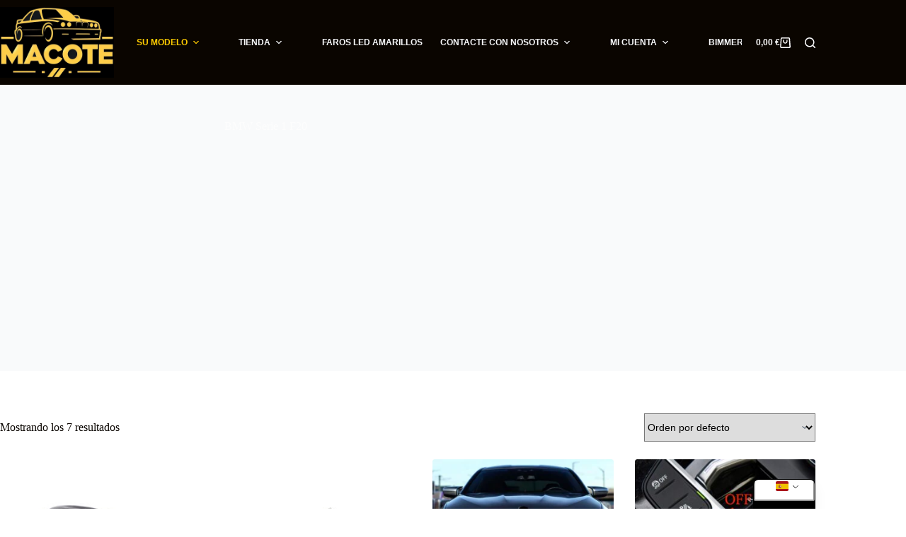

--- FILE ---
content_type: text/html; charset=UTF-8
request_url: https://macote.fr/es/categoria-de-productos/bmw-serie-1/bmw-serie-1-f20/
body_size: 69976
content:
<!doctype html><html lang="es-ES"><head><script data-no-optimize="1">var litespeed_docref=sessionStorage.getItem("litespeed_docref");litespeed_docref&&(Object.defineProperty(document,"referrer",{get:function(){return litespeed_docref}}),sessionStorage.removeItem("litespeed_docref"));</script> <meta charset="UTF-8"><meta name="viewport" content="width=device-width, initial-scale=1, maximum-scale=5, viewport-fit=cover"><link rel="profile" href="https://gmpg.org/xfn/11"><meta name='robots' content='index, follow, max-image-preview:large, max-snippet:-1, max-video-preview:-1' /><title>BMW Serie 1 F20 - MaCote.fr</title><meta name="description" content="Personalice su BMW Serie 1 F20 con nuestros accesorios de rendimiento y estilo. Descubre una gama exclusiva para una conducción excepcional." /><link rel="canonical" href="https://macote.fr/es/categoria-de-productos/bmw-serie-1/bmw-serie-1-f20/" /><meta property="og:locale" content="es_ES" /><meta property="og:type" content="article" /><meta property="og:title" content="BMW Serie 1 F20" /><meta property="og:description" content="Personalice su BMW Serie 1 F20 con nuestros accesorios de rendimiento y estilo. Descubre una gama exclusiva para una conducción excepcional." /><meta property="og:url" content="https://macote.fr/es/categoria-de-productos/bmw-serie-1/bmw-serie-1-f20/" /><meta property="og:site_name" content="MyQuote.com" /><meta property="og:image" content="https://macote.fr/wp-content/uploads/2022/11/bmw-black-tuning-e1667980523590.jpg" /><meta property="og:image:width" content="1238" /><meta property="og:image:height" content="1080" /><meta property="og:image:type" content="image/jpeg" /><meta name="twitter:card" content="summary_large_image" /> <script type="application/ld+json" class="yoast-schema-graph">{
    "@context": "https:\/\/schema.org",
    "@graph": [
        {
            "@type": "CollectionPage",
            "@id": "https:\/\/macote.fr\/categorie-produit\/bmw-serie-1\/bmw-serie-1-f20\/",
            "url": "https:\/\/macote.fr\/categorie-produit\/bmw-serie-1\/bmw-serie-1-f20\/",
            "name": "BMW Serie 1 F20 - MaCote.fr",
            "isPartOf": {
                "@id": "https:\/\/macote.fr\/#website"
            },
            "primaryImageOfPage": {
                "@id": "https:\/\/macote.fr\/categorie-produit\/bmw-serie-1\/bmw-serie-1-f20\/#primaryimage"
            },
            "image": {
                "@id": "https:\/\/macote.fr\/categorie-produit\/bmw-serie-1\/bmw-serie-1-f20\/#primaryimage"
            },
            "thumbnailUrl": "https:\/\/macote.fr\/wp-content\/uploads\/2025\/09\/Antenne-requin-Carbone-Forge-BMW-Serie-1-F20.jpg",
            "description": "Personalice su BMW Serie 1 F20 con nuestros accesorios de rendimiento y estilo. Descubre una gama exclusiva para una conducci\u00f3n excepcional.",
            "breadcrumb": {
                "@id": "https:\/\/macote.fr\/categorie-produit\/bmw-serie-1\/bmw-serie-1-f20\/#breadcrumb"
            },
            "inLanguage": "es"
        },
        {
            "@type": "ImageObject",
            "inLanguage": "es",
            "@id": "https:\/\/macote.fr\/categorie-produit\/bmw-serie-1\/bmw-serie-1-f20\/#primaryimage",
            "url": "https:\/\/macote.fr\/wp-content\/uploads\/2025\/09\/Antenne-requin-Carbone-Forge-BMW-Serie-1-F20.jpg",
            "contentUrl": "https:\/\/macote.fr\/wp-content\/uploads\/2025\/09\/Antenne-requin-Carbone-Forge-BMW-Serie-1-F20.jpg",
            "width": 1000,
            "height": 1000,
            "caption": "Antenne requin Carbone Forg\u00e9 BMW S\u00e9rie 1 F20"
        },
        {
            "@type": "BreadcrumbList",
            "@id": "https:\/\/macote.fr\/categorie-produit\/bmw-serie-1\/bmw-serie-1-f20\/#breadcrumb",
            "itemListElement": [
                {
                    "@type": "ListItem",
                    "position": 1,
                    "name": "Inicio",
                    "item": "https:\/\/macote.fr\/"
                },
                {
                    "@type": "ListItem",
                    "position": 2,
                    "name": "BMW Serie 1",
                    "item": "https:\/\/macote.fr\/categorie-produit\/bmw-serie-1\/"
                },
                {
                    "@type": "ListItem",
                    "position": 3,
                    "name": "BMW Serie 1 F20"
                }
            ]
        },
        {
            "@type": "WebSite",
            "@id": "https:\/\/macote.fr\/#website",
            "url": "https:\/\/macote.fr\/",
            "name": "MyQuote.com",
            "description": "Los mejores accesorios BMW",
            "publisher": {
                "@id": "https:\/\/macote.fr\/#organization"
            },
            "alternateName": "BMW tuning",
            "potentialAction": [
                {
                    "@type": "SearchAction",
                    "target": {
                        "@type": "EntryPoint",
                        "urlTemplate": "https:\/\/macote.fr\/?s={search_term_string}"
                    },
                    "query-input": {
                        "@type": "PropertyValueSpecification",
                        "valueRequired": true,
                        "valueName": "search_term_string"
                    }
                }
            ],
            "inLanguage": "es"
        },
        {
            "@type": "Organization",
            "@id": "https:\/\/macote.fr\/#organization",
            "name": "Macote.es",
            "alternateName": "BMW tuning",
            "url": "https:\/\/macote.fr\/",
            "logo": {
                "@type": "ImageObject",
                "inLanguage": "es",
                "@id": "https:\/\/macote.fr\/#\/schema\/logo\/image\/",
                "url": "https:\/\/macote.fr\/wp-content\/uploads\/2023\/11\/LOGO-macote.fr-dessin-bmw-noir-copy.jpg",
                "contentUrl": "https:\/\/macote.fr\/wp-content\/uploads\/2023\/11\/LOGO-macote.fr-dessin-bmw-noir-copy.jpg",
                "width": 732,
                "height": 456,
                "caption": "Macote.fr"
            },
            "image": {
                "@id": "https:\/\/macote.fr\/#\/schema\/logo\/image\/"
            },
            "sameAs": [
                "https:\/\/www.facebook.com\/profile.php?id=100091476586119",
                "https:\/\/www.youtube.com\/channel\/UCgO-YTbaxYO-w_C5GfL-_1w",
                "https:\/\/www.tiktok.com\/@macote.fr?is_from_webapp=1&sender_device=pc",
                "https:\/\/www.instagram.com\/i_xila_i\/"
            ]
        }
    ]
}</script> <link rel='dns-prefetch' href='//www.googletagmanager.com' /><link rel='dns-prefetch' href='//fonts.googleapis.com' /><link rel="alternate" type="application/rss+xml" title="MaCote.fr &raquo; Feed" href="https://macote.fr/es/feed/" /><link rel="alternate" type="application/rss+xml" title="MaCote.fr &raquo; Feed de los comentarios" href="https://macote.fr/es/comments/feed/" /><link rel="alternate" type="application/rss+xml" title="MaCote.fr &raquo; BMW série 1 F20 Categoría Feed" href="https://macote.fr/es/categoria-de-productos/bmw-serie-1/bmw-serie-1-f20/feed/" /><style id='wp-img-auto-sizes-contain-inline-css'>img:is([sizes=auto i],[sizes^="auto," i]){contain-intrinsic-size:3000px 1500px}
/*# sourceURL=wp-img-auto-sizes-contain-inline-css */</style><style id="litespeed-ccss">img:is([sizes="auto"i],[sizes^="auto,"i]){contain-intrinsic-size:3000px 1500px}[data-header*="type-1"] [data-id="cart"] .ct-cart-item{--theme-icon-color:#ffffff;--theme-icon-hover-color:var(--theme-palette-color-1);--theme-link-initial-color:var(--theme-palette-color-8);--theme-link-hover-color:#ffd644}[data-header*="type-1"] [data-id="cart"] .ct-label{--theme-font-weight:600;--theme-text-transform:uppercase;--theme-font-size:12px}[data-header*="type-1"] [data-id="cart"] .ct-cart-content{--dropdownTopOffset:15px;--theme-text-color:#ffffff;--mini-cart-background-color:#29333C}[data-header*="type-1"] .ct-header [data-id="logo"] .site-logo-container{--logo-max-height:100px}[data-header*="type-1"] .ct-header [data-id="logo"]{--horizontal-alignment:center}[data-header*="type-1"] .ct-header [data-id="menu"]>ul>li>a{--menu-item-height:28%;--theme-font-weight:700;--theme-text-transform:uppercase;--theme-font-size:12px;--theme-line-height:1.3;--theme-link-initial-color:var(--theme-palette-color-6);--theme-link-hover-color:#ffffff;--theme-link-active-color:#ffffff}[data-header*="type-1"] .ct-header [data-id="menu"] .sub-menu .ct-menu-link{--theme-link-initial-color:var(--theme-palette-color-8);--theme-font-weight:500;--theme-font-size:12px}[data-header*="type-1"] .ct-header [data-id="menu"] .sub-menu{--dropdown-divider:1px dashed rgba(255, 255, 255, 0.1);--theme-box-shadow:0px 10px 20px rgba(41, 51, 61, 0.1);--theme-border-radius:0px 0px 2px 2px}[data-header*="type-1"] .ct-header [data-id="menu-secondary"]>ul>li>a{--theme-font-weight:700;--theme-text-transform:uppercase;--theme-font-size:12px;--theme-line-height:1.3;--theme-link-initial-color:var(--theme-palette-color-8)}[data-header*="type-1"] .ct-header [data-id="menu-secondary"] .sub-menu .ct-menu-link{--theme-link-initial-color:var(--theme-palette-color-8);--theme-font-weight:500;--theme-font-size:12px}[data-header*="type-1"] .ct-header [data-id="menu-secondary"] .sub-menu{--dropdown-divider:1px dashed rgba(255, 255, 255, 0.1);--theme-box-shadow:0px 10px 20px rgba(41, 51, 61, 0.1);--theme-border-radius:0px 0px 2px 2px}[data-header*="type-1"] .ct-header [data-row*="middle"]{--height:120px;background-color:var(--theme-palette-color-4);background-image:none;--theme-border-top:none;--theme-border-bottom:none;--theme-box-shadow:none}[data-header*="type-1"] .ct-header [data-row*="middle"]>div{--theme-border-top:none;--theme-border-bottom:none}[data-header*="type-1"] [data-id="mobile-menu"]{--theme-font-weight:700;--theme-font-size:20px;--theme-link-initial-color:var(--theme-palette-color-8);--mobile-menu-divider:none}[data-header*="type-1"] #offcanvas{--theme-box-shadow:0px 0px 70px rgba(0, 0, 0, 0.35);--side-panel-width:500px;--panel-content-height:100%}[data-header*="type-1"] #offcanvas .ct-panel-inner{background-color:rgb(18 21 25/.98)}[data-header*="type-1"] [data-id="search"]{--theme-icon-color:#ffffff}[data-header*="type-1"] #search-modal .ct-search-form{--theme-link-initial-color:#ffffff;--theme-form-text-initial-color:#ffffff;--theme-form-text-focus-color:#ffffff;--theme-form-field-border-initial-color:rgba(255, 255, 255, 0.2);--theme-button-text-initial-color:rgba(255, 255, 255, 0.7);--theme-button-text-hover-color:#ffffff;--theme-button-background-initial-color:var(--theme-palette-color-1);--theme-button-background-hover-color:var(--theme-palette-color-1)}[data-header*="type-1"] #search-modal{background-color:rgb(18 21 25/.98)}[data-header*="type-1"] [data-id="trigger"]{--theme-icon-size:18px}[data-header*="type-1"]{--header-height:120px}[data-header*="type-1"] .ct-header{background-image:none}[data-footer*="type-1"] .ct-footer [data-row*="bottom"]>div{--container-spacing:25px;--theme-border:none;--theme-border-top:none;--theme-border-bottom:none;--grid-template-columns:repeat(2, 1fr)}[data-footer*="type-1"] .ct-footer [data-row*="bottom"]{--theme-border-top:none;--theme-border-bottom:none;background-color:#fff0}[data-footer*="type-1"] [data-id="copyright"]{--theme-font-weight:400;--theme-font-size:15px;--theme-line-height:1.3;--theme-text-color:var(--theme-palette-color-2);--theme-link-initial-color:var(--theme-palette-color-2);--theme-link-hover-color:var(--theme-palette-color-2)}[data-footer*="type-1"] [data-column="copyright"]{--horizontal-alignment:left;--vertical-alignment:flex-start}[data-footer*="type-1"] .ct-footer [data-id="menu"]{--menu-item-width:initial}[data-footer*="type-1"] .ct-footer [data-id="menu"] ul{--theme-font-weight:700;--theme-text-transform:uppercase;--theme-font-size:12px;--theme-line-height:1.3}[data-footer*="type-1"] .ct-footer [data-id="menu"]>ul>li>a{--theme-link-initial-color:#ffffff}[data-footer*="type-1"] [data-id="socials"].ct-footer-socials{--theme-icon-size:20px}[data-footer*="type-1"] [data-column="socials"]{--horizontal-alignment:flex-end}[data-footer*="type-1"] .ct-footer [data-row*="top"]>div{--container-spacing:30px;--theme-border:none;--theme-border-top:none;--theme-border-bottom:none;--grid-template-columns:initial}[data-footer*="type-1"] .ct-footer [data-row*="top"]{--theme-border-top:none;--theme-border-bottom:none;background-color:#fff0}[data-footer*="type-1"] .ct-footer{background-color:var(--theme-palette-color-4)}:root{--theme-font-family:var(--theme-font-stack-default);--theme-font-weight:400;--theme-text-transform:none;--theme-text-decoration:none;--theme-font-size:16px;--theme-line-height:1.65;--theme-letter-spacing:0em;--theme-button-font-weight:500;--theme-button-font-size:15px;--has-classic-forms:var(--true);--has-modern-forms:var(--false);--theme-form-field-border-initial-color:var(--theme-border-color);--theme-form-field-border-focus-color:var(--theme-palette-color-1);--theme-form-selection-field-initial-color:var(--theme-border-color);--theme-form-selection-field-active-color:var(--theme-palette-color-1);--e-global-color-blocksy_palette_1:var(--theme-palette-color-1);--e-global-color-blocksy_palette_2:var(--theme-palette-color-2);--e-global-color-blocksy_palette_3:var(--theme-palette-color-3);--e-global-color-blocksy_palette_4:var(--theme-palette-color-4);--e-global-color-blocksy_palette_5:var(--theme-palette-color-5);--e-global-color-blocksy_palette_6:var(--theme-palette-color-6);--e-global-color-blocksy_palette_7:var(--theme-palette-color-7);--e-global-color-blocksy_palette_8:var(--theme-palette-color-8);--theme-palette-color-1:#ffcd05;--theme-palette-color-2:#fcb424;--theme-palette-color-3:#504e4a;--theme-palette-color-4:#0a0500;--theme-palette-color-5:#edeff2;--theme-palette-color-6:#f9fafb;--theme-palette-color-7:#FDFDFD;--theme-palette-color-8:#ffffff;--theme-text-color:var(--theme-palette-color-4);--theme-link-initial-color:#ffcc00;--theme-link-hover-color:#ffcc00;--theme-selection-text-color:var(--theme-palette-color-4);--theme-selection-background-color:var(--theme-palette-color-1);--theme-border-color:var(--theme-palette-color-5);--theme-headings-color:var(--theme-palette-color-4);--theme-heading-1-color:var(--theme-palette-color-1);--theme-content-spacing:1.5em;--theme-button-min-height:40px;--theme-button-shadow:none;--theme-button-transform:none;--theme-button-text-initial-color:#ffffff;--theme-button-text-hover-color:#ffffff;--theme-button-background-initial-color:var(--theme-palette-color-1);--theme-button-background-hover-color:var(--theme-palette-color-2);--theme-button-border:none;--theme-button-padding:5px 20px;--theme-normal-container-max-width:1290px;--theme-content-vertical-spacing:60px;--theme-container-edge-spacing:90vw;--theme-narrow-container-max-width:750px;--theme-wide-offset:130px}h1{--theme-font-weight:700;--theme-font-size:40px;--theme-line-height:1.5}h3{--theme-font-weight:700;--theme-font-size:30px;--theme-line-height:1.5}h6{--theme-font-weight:700;--theme-font-size:16px;--theme-line-height:1.5}body{background-color:var(--theme-palette-color-8);background-image:none}[data-prefix="woo_categories"] .entry-header .page-title{--theme-font-size:30px;--theme-heading-color:var(--theme-palette-color-7)}[data-prefix="woo_categories"] .hero-section[data-type="type-2"]{--vertical-alignment:flex-start;--min-height:405px;background-color:var(--theme-palette-color-6);background-image:none;--container-padding:50px 0}.woocommerce-info{--theme-text-color:var(--theme-text-color);--theme-link-hover-color:var(--theme-link-hover-color);--background-color:#F0F1F3}@media (max-width:999.98px){[data-header*="type-1"] .ct-header [data-row*="middle"]{--height:70px}[data-header*="type-1"] #offcanvas{--side-panel-width:65vw}[data-header*="type-1"] [data-id="trigger"]{--theme-icon-color:#ffffff}[data-header*="type-1"]{--header-height:70px}[data-footer*="type-1"] .ct-footer [data-row*="bottom"]>div{--grid-template-columns:initial}[data-footer*="type-1"] .ct-footer [data-id="menu"]{--menu-item-width:100%}[data-footer*="type-1"] .ct-footer [data-column="menu"]{--horizontal-alignment:center}[data-footer*="type-1"] [data-id="socials"].ct-footer-socials{--theme-icon-size:19px}[data-footer*="type-1"] [data-column="socials"]{--horizontal-alignment:flex-start}[data-footer*="type-1"] .ct-footer [data-row*="top"]>div{--grid-template-columns:initial}[data-footer*="type-1"] .ct-footer{background-color:#000}}@media (max-width:689.98px){[data-header*="type-1"] .ct-header [data-id="logo"] .site-logo-container{--logo-max-height:70px}[data-header*="type-1"] #offcanvas .ct-panel-inner{background-color:var(--theme-palette-color-4)}[data-header*="type-1"] #offcanvas{--side-panel-width:90vw}[data-header*="type-1"] [data-id="trigger"]{--theme-icon-color:var(--theme-palette-color-1);--theme-icon-hover-color:var(--theme-palette-color-8)}[data-footer*="type-1"] .ct-footer [data-row*="bottom"]>div{--container-spacing:15px;--grid-template-columns:initial}[data-footer*="type-1"] .ct-footer [data-row*="top"]>div{--grid-template-columns:initial}:root{--theme-content-vertical-spacing:50px;--theme-container-edge-spacing:88vw}}ul{box-sizing:border-box}:root{--wp--preset--font-size--normal:16px;--wp--preset--font-size--huge:42px}.screen-reader-text{border:0;clip-path:inset(50%);height:1px;margin:-1px;overflow:hidden;padding:0;position:absolute;width:1px;word-wrap:normal!important}html :where(img[class*=wp-image-]){height:auto;max-width:100%}:where(figure){margin:0 0 1em}:root{--wp--preset--aspect-ratio--square:1;--wp--preset--aspect-ratio--4-3:4/3;--wp--preset--aspect-ratio--3-4:3/4;--wp--preset--aspect-ratio--3-2:3/2;--wp--preset--aspect-ratio--2-3:2/3;--wp--preset--aspect-ratio--16-9:16/9;--wp--preset--aspect-ratio--9-16:9/16;--wp--preset--color--black:#000000;--wp--preset--color--cyan-bluish-gray:#abb8c3;--wp--preset--color--white:#ffffff;--wp--preset--color--pale-pink:#f78da7;--wp--preset--color--vivid-red:#cf2e2e;--wp--preset--color--luminous-vivid-orange:#ff6900;--wp--preset--color--luminous-vivid-amber:#fcb900;--wp--preset--color--light-green-cyan:#7bdcb5;--wp--preset--color--vivid-green-cyan:#00d084;--wp--preset--color--pale-cyan-blue:#8ed1fc;--wp--preset--color--vivid-cyan-blue:#0693e3;--wp--preset--color--vivid-purple:#9b51e0;--wp--preset--color--palette-color-1:var(--theme-palette-color-1, #ffcd05);--wp--preset--color--palette-color-2:var(--theme-palette-color-2, #fcb424);--wp--preset--color--palette-color-3:var(--theme-palette-color-3, #504e4a);--wp--preset--color--palette-color-4:var(--theme-palette-color-4, #0a0500);--wp--preset--color--palette-color-5:var(--theme-palette-color-5, #edeff2);--wp--preset--color--palette-color-6:var(--theme-palette-color-6, #f9fafb);--wp--preset--color--palette-color-7:var(--theme-palette-color-7, #FDFDFD);--wp--preset--color--palette-color-8:var(--theme-palette-color-8, #ffffff);--wp--preset--gradient--vivid-cyan-blue-to-vivid-purple:linear-gradient(135deg,rgba(6,147,227,1) 0%,rgb(155,81,224) 100%);--wp--preset--gradient--light-green-cyan-to-vivid-green-cyan:linear-gradient(135deg,rgb(122,220,180) 0%,rgb(0,208,130) 100%);--wp--preset--gradient--luminous-vivid-amber-to-luminous-vivid-orange:linear-gradient(135deg,rgba(252,185,0,1) 0%,rgba(255,105,0,1) 100%);--wp--preset--gradient--luminous-vivid-orange-to-vivid-red:linear-gradient(135deg,rgba(255,105,0,1) 0%,rgb(207,46,46) 100%);--wp--preset--gradient--very-light-gray-to-cyan-bluish-gray:linear-gradient(135deg,rgb(238,238,238) 0%,rgb(169,184,195) 100%);--wp--preset--gradient--cool-to-warm-spectrum:linear-gradient(135deg,rgb(74,234,220) 0%,rgb(151,120,209) 20%,rgb(207,42,186) 40%,rgb(238,44,130) 60%,rgb(251,105,98) 80%,rgb(254,248,76) 100%);--wp--preset--gradient--blush-light-purple:linear-gradient(135deg,rgb(255,206,236) 0%,rgb(152,150,240) 100%);--wp--preset--gradient--blush-bordeaux:linear-gradient(135deg,rgb(254,205,165) 0%,rgb(254,45,45) 50%,rgb(107,0,62) 100%);--wp--preset--gradient--luminous-dusk:linear-gradient(135deg,rgb(255,203,112) 0%,rgb(199,81,192) 50%,rgb(65,88,208) 100%);--wp--preset--gradient--pale-ocean:linear-gradient(135deg,rgb(255,245,203) 0%,rgb(182,227,212) 50%,rgb(51,167,181) 100%);--wp--preset--gradient--electric-grass:linear-gradient(135deg,rgb(202,248,128) 0%,rgb(113,206,126) 100%);--wp--preset--gradient--midnight:linear-gradient(135deg,rgb(2,3,129) 0%,rgb(40,116,252) 100%);--wp--preset--gradient--juicy-peach:linear-gradient(to right, #ffecd2 0%, #fcb69f 100%);--wp--preset--gradient--young-passion:linear-gradient(to right, #ff8177 0%, #ff867a 0%, #ff8c7f 21%, #f99185 52%, #cf556c 78%, #b12a5b 100%);--wp--preset--gradient--true-sunset:linear-gradient(to right, #fa709a 0%, #fee140 100%);--wp--preset--gradient--morpheus-den:linear-gradient(to top, #30cfd0 0%, #330867 100%);--wp--preset--gradient--plum-plate:linear-gradient(135deg, #667eea 0%, #764ba2 100%);--wp--preset--gradient--aqua-splash:linear-gradient(15deg, #13547a 0%, #80d0c7 100%);--wp--preset--gradient--love-kiss:linear-gradient(to top, #ff0844 0%, #ffb199 100%);--wp--preset--gradient--new-retrowave:linear-gradient(to top, #3b41c5 0%, #a981bb 49%, #ffc8a9 100%);--wp--preset--gradient--plum-bath:linear-gradient(to top, #cc208e 0%, #6713d2 100%);--wp--preset--gradient--high-flight:linear-gradient(to right, #0acffe 0%, #495aff 100%);--wp--preset--gradient--teen-party:linear-gradient(-225deg, #FF057C 0%, #8D0B93 50%, #321575 100%);--wp--preset--gradient--fabled-sunset:linear-gradient(-225deg, #231557 0%, #44107A 29%, #FF1361 67%, #FFF800 100%);--wp--preset--gradient--arielle-smile:radial-gradient(circle 248px at center, #16d9e3 0%, #30c7ec 47%, #46aef7 100%);--wp--preset--gradient--itmeo-branding:linear-gradient(180deg, #2af598 0%, #009efd 100%);--wp--preset--gradient--deep-blue:linear-gradient(to right, #6a11cb 0%, #2575fc 100%);--wp--preset--gradient--strong-bliss:linear-gradient(to right, #f78ca0 0%, #f9748f 19%, #fd868c 60%, #fe9a8b 100%);--wp--preset--gradient--sweet-period:linear-gradient(to top, #3f51b1 0%, #5a55ae 13%, #7b5fac 25%, #8f6aae 38%, #a86aa4 50%, #cc6b8e 62%, #f18271 75%, #f3a469 87%, #f7c978 100%);--wp--preset--gradient--purple-division:linear-gradient(to top, #7028e4 0%, #e5b2ca 100%);--wp--preset--gradient--cold-evening:linear-gradient(to top, #0c3483 0%, #a2b6df 100%, #6b8cce 100%, #a2b6df 100%);--wp--preset--gradient--mountain-rock:linear-gradient(to right, #868f96 0%, #596164 100%);--wp--preset--gradient--desert-hump:linear-gradient(to top, #c79081 0%, #dfa579 100%);--wp--preset--gradient--ethernal-constance:linear-gradient(to top, #09203f 0%, #537895 100%);--wp--preset--gradient--happy-memories:linear-gradient(-60deg, #ff5858 0%, #f09819 100%);--wp--preset--gradient--grown-early:linear-gradient(to top, #0ba360 0%, #3cba92 100%);--wp--preset--gradient--morning-salad:linear-gradient(-225deg, #B7F8DB 0%, #50A7C2 100%);--wp--preset--gradient--night-call:linear-gradient(-225deg, #AC32E4 0%, #7918F2 48%, #4801FF 100%);--wp--preset--gradient--mind-crawl:linear-gradient(-225deg, #473B7B 0%, #3584A7 51%, #30D2BE 100%);--wp--preset--gradient--angel-care:linear-gradient(-225deg, #FFE29F 0%, #FFA99F 48%, #FF719A 100%);--wp--preset--gradient--juicy-cake:linear-gradient(to top, #e14fad 0%, #f9d423 100%);--wp--preset--gradient--rich-metal:linear-gradient(to right, #d7d2cc 0%, #304352 100%);--wp--preset--gradient--mole-hall:linear-gradient(-20deg, #616161 0%, #9bc5c3 100%);--wp--preset--gradient--cloudy-knoxville:linear-gradient(120deg, #fdfbfb 0%, #ebedee 100%);--wp--preset--gradient--soft-grass:linear-gradient(to top, #c1dfc4 0%, #deecdd 100%);--wp--preset--gradient--saint-petersburg:linear-gradient(135deg, #f5f7fa 0%, #c3cfe2 100%);--wp--preset--gradient--everlasting-sky:linear-gradient(135deg, #fdfcfb 0%, #e2d1c3 100%);--wp--preset--gradient--kind-steel:linear-gradient(-20deg, #e9defa 0%, #fbfcdb 100%);--wp--preset--gradient--over-sun:linear-gradient(60deg, #abecd6 0%, #fbed96 100%);--wp--preset--gradient--premium-white:linear-gradient(to top, #d5d4d0 0%, #d5d4d0 1%, #eeeeec 31%, #efeeec 75%, #e9e9e7 100%);--wp--preset--gradient--clean-mirror:linear-gradient(45deg, #93a5cf 0%, #e4efe9 100%);--wp--preset--gradient--wild-apple:linear-gradient(to top, #d299c2 0%, #fef9d7 100%);--wp--preset--gradient--snow-again:linear-gradient(to top, #e6e9f0 0%, #eef1f5 100%);--wp--preset--gradient--confident-cloud:linear-gradient(to top, #dad4ec 0%, #dad4ec 1%, #f3e7e9 100%);--wp--preset--gradient--glass-water:linear-gradient(to top, #dfe9f3 0%, white 100%);--wp--preset--gradient--perfect-white:linear-gradient(-225deg, #E3FDF5 0%, #FFE6FA 100%);--wp--preset--font-size--small:13px;--wp--preset--font-size--medium:20px;--wp--preset--font-size--large:clamp(22px, 1.375rem + ((1vw - 3.2px) * 0.625), 30px);--wp--preset--font-size--x-large:clamp(30px, 1.875rem + ((1vw - 3.2px) * 1.563), 50px);--wp--preset--font-size--xx-large:clamp(45px, 2.813rem + ((1vw - 3.2px) * 2.734), 80px);--wp--preset--spacing--20:0.44rem;--wp--preset--spacing--30:0.67rem;--wp--preset--spacing--40:1rem;--wp--preset--spacing--50:1.5rem;--wp--preset--spacing--60:2.25rem;--wp--preset--spacing--70:3.38rem;--wp--preset--spacing--80:5.06rem;--wp--preset--shadow--natural:6px 6px 9px rgba(0, 0, 0, 0.2);--wp--preset--shadow--deep:12px 12px 50px rgba(0, 0, 0, 0.4);--wp--preset--shadow--sharp:6px 6px 0px rgba(0, 0, 0, 0.2);--wp--preset--shadow--outlined:6px 6px 0px -3px rgba(255, 255, 255, 1), 6px 6px rgba(0, 0, 0, 1);--wp--preset--shadow--crisp:6px 6px 0px rgba(0, 0, 0, 1)}:root{--wp--style--global--content-size:var(--theme-block-max-width);--wp--style--global--wide-size:var(--theme-block-wide-max-width)}:where(body){margin:0}:root{--wp--style--block-gap:var(--theme-content-spacing)}body{padding-top:0;padding-right:0;padding-bottom:0;padding-left:0}#trp-floater-ls.trp-floater-ls-flags #trp-floater-ls-current-language .trp-floater-ls-disabled-language.trp-ls-disabled-language{margin-top:12px}#trp-floater-ls-current-language .trp-floater-ls-disabled-language.trp-ls-disabled-language{margin-top:6px}#trp-floater-ls{position:fixed;z-index:9999999;bottom:0;display:block;overflow:hidden;height:58px;text-align:center;box-shadow:0 0 8px rgb(0 0 0/.25)}.trp-floater-ls-disabled-language.trp-ls-disabled-language{width:auto}#trp-floater-ls.trp-floater-ls-flags{position:fixed;z-index:9999999;bottom:0;display:block;overflow:hidden;width:66px;height:58px;text-align:center;box-shadow:0 0 8px rgb(0 0 0/.25)}#trp-floater-ls.trp-color-light{background:#FFF;box-shadow:0 0 8px rgb(0 0 0/.25);border-radius:8px 8px 0 0}#trp-floater-ls.trp-bottom-right{top:auto;bottom:0;right:10%}@media screen and (max-width:1000px){#trp-floater-ls-language-list{display:flex;flex-direction:column}#trp-floater-ls.trp-floater-ls-flags #trp-floater-ls-current-language .trp-floater-ls-disabled-language.trp-ls-disabled-language{margin-top:15px!important}.trp-language-switcher-container.trp-floater-ls-flags.trp-bottom-right.trp-color-light{right:10%;min-width:60px}}@media screen and (max-width:500px){#trp-floater-ls-language-list{display:flex;flex-direction:column}.trp-floater-ls-disabled-language{margin-top:0!important;padding-top:16px!important}#trp-floater-ls.trp-floater-ls-flags #trp-floater-ls-current-language .trp-floater-ls-disabled-language.trp-ls-disabled-language{margin-top:5px!important}.trp-language-switcher-container.trp-floater-ls-flags.trp-bottom-right.trp-color-light{right:10%;min-width:60px}}#trp-floater-ls.trp-floater-ls-flags #trp-floater-ls-current-language a img,#trp-floater-ls.trp-floater-ls-flags #trp-floater-ls-language-list a img{text-align:center;display:block;margin:0 auto}#trp-floater-ls-language-list{display:none}#trp-floater-ls .trp-language-wrap.trp-language-wrap-bottom{padding:11px}#trp-floater-ls.only-flags div.trp-language-wrap{padding:11px 0}#trp-floater-ls-current-language a{display:block;padding:10px 12px 10px 12px;font-size:90%}.trp-language-wrap a{display:block;padding:10px 12px 10px 12px;font-size:90%}#trp-floater-ls-current-language .trp-floater-ls-disabled-language.trp-ls-disabled-language{display:block;padding:10px 24px 10px 24px;font-size:90%}#trp-floater-ls-current-language,#trp-floater-ls-language-list{text-align:left}#trp-floater-ls-current-language{display:block;width:100%;height:100%}.trp-language-switcher-container.trp-floater-ls-flags.trp-bottom-right.trp-color-light #trp-floater-ls-current-language{display:block;width:100%;height:100%;padding-top:3px}#trp-floater-ls div:not(#trp-floater-poweredby)>a{display:flex!important;flex-direction:row;flex-wrap:wrap;align-items:center}.trp-color-light #trp-floater-ls-current-language a,.trp-color-light #trp-floater-ls-language-list a{color:#404040}.trp-color-light #trp-floater-ls-current-language a,.trp-color-light #trp-floater-ls-language-list a,.trp-color-light #trp-floater-ls-language-list a,.trp-color-light #trp-floater-ls-current-language a{display:block;width:auto;overflow:hidden;text-overflow:ellipsis;white-space:nowrap}.trp-floater-ls-disabled-language{margin-top:6px}#trp-floater-ls a{text-decoration:none}#trp-floater-ls-language-list{max-height:300px;overflow-y:auto}.only-flags #trp-floater-ls-language-list{overflow-y:overlay}.trp-language-switcher{height:42px;position:relative;box-sizing:border-box;width:200px;text-overflow:ellipsis;white-space:nowrap}.trp-language-switcher>div{box-sizing:border-box;padding:4px 20px 3px 13px;border:1.5px solid #949494;border-radius:2px;background-image:url(/wp-content/plugins/translatepress-multilingual/assets/images/arrow-down-3101.svg);background-repeat:no-repeat;background-position:calc(100% - 20px) calc(1em + 2px),calc(100% - 3px) calc(1em + 0px);background-size:8px 8px,8px 8px;background-repeat:no-repeat;background-color:#fff}.trp-language-switcher .trp-ls-shortcode-current-language{display:inline-block}.trp-language-switcher .trp-ls-shortcode-language{display:inline-block;height:1px;overflow:hidden;visibility:hidden;z-index:1;max-height:250px;overflow-y:auto;left:0;top:0;min-height:auto}#trp_ald_modal_container{background-color:rgb(0 0 0/.2);top:50%;left:50%;transform:translate(-50%,-50%);width:100%;height:100%;position:fixed;z-index:2000000000000}#trp_ald_modal_popup{box-shadow:0 0 10px #6c7781;top:40px!important;position:relative}#trp_ald_modal_popup{background-color:#F0F0EE;width:570px;max-width:75%;border:1px solid #4c6066;padding:25px 40px;margin:auto}#trp_ald_popup_text{text-align:left;font-size:17px}.trp_ald_select_and_button{display:flex;justify-content:space-between;margin-top:14px;font-size:17px}.trp_ald_button{margin-left:12px;width:287px}#trp_ald_popup_change_language{text-transform:none;width:100%;background:#2271b1;border-color:#2271b1;color:#fff;text-decoration:none;text-shadow:none;justify-content:center;align-items:center;display:inline-grid;font-weight:400;font-size:17px;height:50px;min-height:30px;margin:0;padding:0;border-width:1px;border-style:solid;-webkit-appearance:none;border-radius:3px;white-space:nowrap;box-sizing:border-box}#trp_ald_x_button_and_textarea{text-decoration:none;display:flex;vertical-align:middle;align-items:center;color:#0085ba!important;font-size:14px;margin-top:15px;width:50%;height:100%}#trp_ald_x_button_textarea{text-decoration:underline;margin-bottom:3px;height:auto;width:auto;color:#0085ba!important;text-align:left}#trp_ald_modal_popup #trp_ald_x_button{display:inline-table;width:0;background:0 0;padding:0;border:none;text-decoration:none;color:#fff0;-webkit-backface-visibility:hidden;outline:none;z-index:1}#trp_ald_modal_popup #trp_ald_x_button::before{content:"";font:normal 16px/20px dashicons;text-align:center;color:#0085ba!important;background:0 0!important;-webkit-font-smoothing:antialiased}.trp_ald_ls_container{height:50px;width:100%;color:#4c6066;font-size:19px}.trp_ald_ls_container .trp-language-switcher-container{width:100%;margin:0}.trp_ald_ls_container .trp-language-switcher-container>div{background-image:linear-gradient(60deg,transparent 50%,#C9C0BB 50%),linear-gradient(120deg,#C9C0BB 50%,transparent 50%);background-position:calc(100% - 18px) calc(1em),calc(100% - 12px) calc(1em);background-size:6px 12px,6px 12px;background-repeat:no-repeat}.trp_ald_ls_container .trp-ls-shortcode-current-language{width:100%;height:50px;justify-content:left;padding-bottom:12px;border:2px solid #C9C0BB;padding-top:8px;padding-right:33px;vertical-align:middle;color:#4c6066;font-size:18px;overflow:hidden}.trp_ald_ls_container .trp-ls-shortcode-language{width:100%;height:50px;justify-content:left;border:2px solid #C9C0BB;z-index:1000000000000000}.trp_ald_ls_container .trp-ald-popup-select{padding-top:5px;padding-bottom:5px;padding-right:33px;font-size:18px;margin-right:-15px}.trp_ald_ls_container .trp-ls-shortcode-current-language{padding-bottom:12px;padding-top:6px;vertical-align:middle;color:#4c6066;font-size:18px}.trp_ald_ls_container .trp-ls-shortcode-language{padding-bottom:3px;padding-top:3px;vertical-align:middle;color:#4c6066;font-size:18px}.trp_ald_ls_container .trp-ls-shortcode-current-language img.trp-flag-image{display:inline-block;padding-top:9px;margin-left:8px;margin-right:8px}.trp_ald_ls_container .trp-ls-shortcode-language img.trp-flag-image{display:inline-block;padding-top:9px;margin-left:8px;margin-right:8px}#trp_ald_popup_select_container .trp-ls-shortcode-language{display:none}@media screen and (max-width:780px){#trp_ald_modal_popup{width:80%}.trp_ald_select_and_button{display:block;margin-top:32px}.trp_ald_button{width:100%;margin-left:0;margin-top:14px}#trp_ald_x_button_and_textarea{width:100%}}:root{--theme-border:none;--theme-list-indent:2.5em;--true:initial;--false:"";--has-link-decoration:var(--true);--has-transparent-header:0;--theme-container-width:min(100%, var(--theme-container-width-base));--theme-container-width-base:calc(var(--theme-container-edge-spacing, 90vw) - var(--theme-frame-size, 0px) * 2);--theme-font-stack-default:-apple-system, BlinkMacSystemFont, "Segoe UI", Roboto, Helvetica, Arial, sans-serif, "Apple Color Emoji", "Segoe UI Emoji", "Segoe UI Symbol"}@supports not (aspect-ratio:auto){.ct-media-container img{position:absolute;width:100%;height:100%}.ct-media-container:before{display:block;content:"";width:100%;padding-bottom:100%}}html{-webkit-text-size-adjust:100%;scroll-behavior:smooth}body{overflow-x:hidden;overflow-wrap:break-word;-moz-osx-font-smoothing:grayscale;-webkit-font-smoothing:antialiased}*,*::before,*::after{box-sizing:border-box}body,p,h1,h3,h6,ul,li,form,label,figure,button{margin:0;padding:0;border:none;font:inherit}input{margin:0}strong{font-weight:700}img{height:auto;max-width:100%;vertical-align:middle}figure{display:block}body{color:var(--theme-text-color)}h1{color:var(--theme-heading-color,var(--theme-heading-1-color,var(--theme-headings-color)))}h3{color:var(--theme-heading-color,var(--theme-heading-3-color,var(--theme-headings-color)))}h6{color:var(--theme-heading-color,var(--theme-heading-6-color,var(--theme-headings-color)))}@media (max-width:689.98px){.ct-hidden-sm{display:none!important}}@media (min-width:690px) and (max-width:999.98px){.ct-hidden-md{display:none!important}}@media (min-width:1000px){.ct-hidden-lg{display:none!important}}.screen-reader-text{background:#fff0}body,h1,h3,h6,label,.ct-label,.mobile-menu a,.menu .ct-menu-link,.ct-footer-copyright{font-family:var(--theme-font-family);font-size:var(--theme-font-size);font-weight:var(--theme-font-weight);font-style:var(--theme-font-style,inherit);line-height:var(--theme-line-height);letter-spacing:var(--theme-letter-spacing);text-transform:var(--theme-text-transform);-webkit-text-decoration:var(--theme-text-decoration);text-decoration:var(--theme-text-decoration)}.screen-reader-text{position:absolute!important;word-wrap:normal!important;overflow-wrap:normal!important;width:1px;height:1px;border:0;padding:0;margin:-1px;overflow:hidden;-webkit-clip-path:inset(50%);clip-path:inset(50%);clip:rect(1px,1px,1px,1px)}p{margin-block-end:var(--theme-content-spacing)}ul{padding-inline-start:var(--theme-list-indent);margin-block-end:var(--theme-content-spacing)}h1,h3,h6{margin-block-end:calc(var(--has-theme-content-spacing, 1)*(.3em + 10px))}h1:where(:last-child),h3:where(:last-child),h6:where(:last-child){margin-block-end:0}.menu-container ul{list-style-type:none;margin-bottom:0;padding-inline-start:0}ul:last-child,ul li:last-child{margin-bottom:0}.ct-icon,.ct-icon-container svg{width:var(--theme-icon-size,15px);height:var(--theme-icon-size,15px);fill:var(--theme-icon-color,var(--theme-text-color))}.ct-icon,.ct-icon-container{position:relative}.ct-icon-container{display:flex;align-items:center;justify-content:center}[data-icons-type*=":"] .ct-icon-container{width:calc(var(--theme-icon-size, 15px)*2.5);height:calc(var(--theme-icon-size, 15px)*2.5)}[data-icons-type*=rounded] .ct-icon-container{border-radius:100%}[data-icons-type*=solid] .ct-icon-container{background-color:var(--background-color)}[class*=ct-media-container]{display:inline-flex;overflow:hidden;isolation:isolate;vertical-align:middle}.ct-media-container{position:relative;width:100%}.ct-media-container img{width:inherit;border-radius:inherit;object-fit:var(--theme-object-fit,cover)}a{color:var(--theme-link-initial-color);-webkit-text-decoration:var(--has-link-decoration,var(--theme-text-decoration,none));text-decoration:var(--has-link-decoration,var(--theme-text-decoration,none))}.ct-ajax-loader{position:absolute;inset:0;z-index:0;margin:auto;display:flex;border-radius:100%;width:var(--loader-size,20px);height:var(--loader-size,20px);color:var(--loader-color,#c5cbd0)}:is([data-label=left],[data-label=right]){column-gap:.5em}[data-label=right] .ct-label{order:2}input:is([type=url],[type=tel],[type=text],[type=time],[type=date],[type=datetime],[type=datetime-local],[type=email],[type=number],[type=search],[type=password]){font-family:var(--theme-form-font-family);font-size:var(--theme-form-font-size,16px);font-weight:var(--theme-form-font-weight);font-style:var(--theme-form-font-style,inherit);line-height:var(--theme-form-line-height);letter-spacing:var(--theme-form-letter-spacing);text-transform:var(--theme-form-text-transform);-webkit-text-decoration:var(--theme-form-text-decoration);text-decoration:var(--theme-form-text-decoration)}input:is([type=url],[type=tel],[type=text],[type=time],[type=date],[type=datetime],[type=datetime-local],[type=email],[type=number],[type=search],[type=password]){-webkit-appearance:none;appearance:none;width:var(--has-width,var(--theme-form-field-width,100%));height:var(--has-height,var(--theme-form-field-height,40px));color:var(--theme-form-text-initial-color,var(--theme-text-color));padding:var(--has-classic-forms,var(--theme-form-field-padding,0 15px));border-width:var(--theme-form-field-border-width,1px);border-style:var(--theme-form-field-border-style,solid);border-color:var(--theme-form-field-border-initial-color);border-radius:var(--has-classic-forms,var(--theme-form-field-border-radius,3px));background-color:var(--has-classic-forms,var(--theme-form-field-background-initial-color))}label{font-size:15px;line-height:inherit;margin:0 0 .5em 0}:target{scroll-margin-top:calc(var(--admin-bar, 0px) + var(--theme-frame-size, 0px) + var(--scroll-margin-top, 0px) + var(--scroll-margin-top-offset, 0px))}[type=submit],.wp-element-button{display:inline-flex;align-items:center;justify-content:center;min-height:var(--theme-button-min-height);padding:var(--theme-button-padding);border:none;-webkit-appearance:none;appearance:none;text-align:center;border-radius:var(--theme-button-border-radius,3px);--has-link-decoration:var(--false)}@media (max-width:479.98px){[type=submit],.wp-element-button{--padding:5px 15px}}[type=submit],.wp-element-button{position:relative;color:var(--theme-button-text-initial-color);border:var(--theme-button-border);background-color:var(--theme-button-background-initial-color)}@media (hover:hover){@supports (filter:blur()){[type=submit]:before,.wp-element-button:before{display:var(--theme-button-shadow,block);position:absolute;z-index:-1;content:"";inset-inline:10px;inset-block:12px 0;opacity:0;border-radius:inherit;background:inherit;filter:blur(11px)}}}[type=submit],.wp-element-button{font-family:var(--theme-button-font-family,var(--theme-font-family));font-size:var(--theme-button-font-size);font-weight:var(--theme-button-font-weight);font-style:var(--theme-button-font-style);line-height:var(--theme-button-line-height);letter-spacing:var(--theme-button-letter-spacing);text-transform:var(--theme-button-text-transform);-webkit-text-decoration:var(--theme-button-text-decoration);text-decoration:var(--theme-button-text-decoration)}[class*=ct-toggle]{display:flex;align-items:center;justify-content:center;position:var(--toggle-button-position,relative);z-index:var(--toggle-button-z-index,initial);-webkit-appearance:none;appearance:none;width:var(--toggle-button-size);height:var(--toggle-button-size);flex:0 0 var(--toggle-button-size);margin-block:var(--toggle-button-margin-block,initial);margin-inline:var(--toggle-button-margin-start,auto) var(--toggle-button-margin-end,0);padding:var(--toggle-button-padding,0)!important;box-shadow:var(--toggle-button-shadow,none)!important;border-radius:var(--toggle-button-radius,0)!important;border-width:var(--toggle-button-border-width,0)!important;border-style:var(--toggle-button-border-style,solid)!important;border-color:var(--toggle-button-border-color,transparent)!important;background:var(--toggle-button-background,transparent)!important}[class*=ct-toggle] svg{transform:var(--toggle-icon-transform)}[class*=ct-toggle-close]{top:var(--toggle-button-top,initial);inset-inline-end:var(--toggle-button-inset-end,0);--theme-icon-size:12px;--theme-icon-color:rgba(255, 255, 255, 0.7)}[class*=ct-toggle-close][data-type=type-1]{--outline-offset:5px}.hero-section[data-type=type-2]>figure>.ct-media-container:after{position:absolute;content:"";inset:0}nav[class*=menu] .ct-menu-link{color:var(--theme-link-initial-color);--theme-icon-color:var(--theme-link-initial-color)}nav[class*=menu] li[class*=current-menu-]>.ct-menu-link{color:var(--theme-link-active-color,var(--theme-link-hover-color))}nav[class*=menu] li[class*=current-menu-]>.ct-menu-link svg{fill:var(--theme-icon-active-color,var(--theme-icon-hover-color,var(--theme-link-active-color,var(--theme-link-hover-color))))}.menu{display:flex;gap:var(--menu-items-gap,0)}.menu li.menu-item{display:flex;align-items:center}.menu>li>.ct-menu-link{height:var(--menu-item-height,100%);justify-content:var(--menu-item-alignment,center);--menu-item-padding:0 calc(var(--menu-items-spacing, 25px) / 2)}.ct-menu-link{display:flex;align-items:center;position:relative;width:100%;border-radius:var(--menu-item-radius,inherit)}.ct-menu-link:not(:empty){padding:var(--menu-item-padding,0)}[data-menu]>ul>li>a:before,[data-menu]>ul>li>a:after{position:absolute;left:var(--menu-indicator-left,0);right:var(--menu-indicator-right,0);margin:var(--menu-indicator-margin,0);height:var(--menu-indicator-height,2px);opacity:var(--menu-indicator-opacity,0);background-color:var(--menu-indicator-hover-color,var(--theme-palette-color-2))}[data-menu]>ul>li>a:before{top:var(--menu-indicator-y-position,0)}[data-menu]>ul>li>a:after{bottom:var(--menu-indicator-y-position,0)}[data-menu]>ul>li[class*=current-menu-]>a:before,[data-menu]>ul>li[class*=current-menu-]>a:after{background-color:var(--menu-indicator-active-color,var(--menu-indicator-hover-color,var(--theme-palette-color-2)))}[data-responsive=no]{overflow:hidden}[data-responsive=no] .sub-menu{display:none}[class*=animated-submenu]>.sub-menu{position:var(--dropdown-position,absolute);top:100%;z-index:10;min-width:100px;margin-top:var(--sticky-state-dropdown-top-offset,var(--dropdown-top-offset,0));border-radius:var(--theme-border-radius);width:var(--dropdown-width,200px);background-color:var(--dropdown-background-color,var(--theme-palette-color-4));box-shadow:var(--theme-box-shadow)}[class*=animated-submenu]>.sub-menu:before{position:absolute;content:"";top:0;left:0;width:100%;height:var(--sticky-state-dropdown-top-offset,var(--dropdown-top-offset,0));transform:translateY(-100%)}.animated-submenu-inline>.sub-menu{top:0;margin-top:0}.animated-submenu-inline>.sub-menu:before{width:var(--dropdown-horizontal-offset,5px);height:100%;transform:initial}.ct-toggle-dropdown-desktop{--theme-icon-size:8px;--toggle-button-size:24px;--toggle-button-margin-end:-8px;--toggle-button-margin-start:var(--dropdown-toggle-margin-start, 0.2em)}.animated-submenu-inline [class*=ct-toggle]{--toggle-button-size:18px;--dropdown-toggle-margin-start:auto;--toggle-ghost-inset-end:calc(var(--dropdown-items-spacing, 13px) * 1.5 + 16px)}.ct-toggle-dropdown-desktop-ghost{inset-inline-end:var(--toggle-ghost-inset-end,calc(var(--menu-items-spacing, 25px) / 2 + 16px));--toggle-button-size:24px;--toggle-button-margin-end:-24px}.sub-menu{--menu-item-padding:var(--dropdown-items-spacing, 13px) calc(var(--dropdown-items-spacing, 13px) * 1.5)}.sub-menu .menu-item{border-top:var(--dropdown-divider)}[class*=animated-submenu]>.sub-menu{opacity:0;visibility:hidden}[class*=animated-submenu]:not(.ct-active):not([class*=ct-mega-menu])>.sub-menu{overflow:hidden;max-height:calc(100vh - var(--header-height) - var(--admin-bar, 0px) - var(--theme-frame-size, 0px) - 10px)}[data-dropdown*=type-1] [class*=animated-submenu]>.sub-menu{transform:translate3d(0,10px,0)}.mobile-menu{width:100%}.mobile-menu li{display:flex;flex-direction:column;align-items:var(--horizontal-alignment)}.mobile-menu .ct-menu-link{text-align:var(--text-horizontal-alignment);justify-content:var(--horizontal-alignment);--menu-item-padding:var(--items-vertical-spacing, 5px) 0}.mobile-menu .ct-sub-menu-parent{display:flex;align-items:center;column-gap:10px}.mobile-menu [class*=children]>ul{position:relative;width:calc(100% + 10px);margin-inline-end:-10px;padding-inline-end:10px;overflow:hidden}.mobile-menu[data-interaction=click] [class*=children]:not(.dropdown-active)>ul{display:none}.footer-menu-inline ul{flex-wrap:wrap;justify-content:var(--horizontal-alignment);row-gap:calc(var(--menu-items-spacing, 25px)/2);margin:0 calc(var(--menu-items-spacing, 25px)/2*-1)}.footer-menu-inline{--menu-item-alignment:var(--horizontal-alignment)}.footer-menu-inline li{width:var(--menu-item-width)}#header{position:relative;z-index:50}@media (max-width:999.98px){#header [data-device=desktop]{display:none}}@media (min-width:1000px){#header [data-device=mobile]{display:none}}#header [data-row]{position:var(--position,relative);box-shadow:var(--theme-box-shadow);border-top:var(--theme-border-top);border-bottom:var(--theme-border-bottom);-webkit-backdrop-filter:blur(var(--theme-backdrop-blur));backdrop-filter:blur(var(--theme-backdrop-blur))}#header [data-row]>div{min-height:var(--shrink-height,var(--height));border-top:var(--theme-border-top);border-bottom:var(--theme-border-bottom)}#header [data-row*=middle]{z-index:2}#header [data-column]{min-height:inherit}#header [data-column=start],#header [data-column=end]{min-width:0}#header [data-items]{width:100%}#header [data-column-set="2"]>div{display:grid;grid-template-columns:auto auto}[data-placements]{display:grid}[data-column=end]>[data-items=primary]{justify-content:flex-end}#header [data-items]{display:flex;align-items:center;min-width:0}#header [data-items]>*{margin:var(--margin,0 10px)}[data-column=start] [data-items=primary]>*:first-child{--margin:0 10px 0 0}[data-column=end] [data-items=primary]>*:last-child{--margin:0 0 0 10px}.ct-cart-item{display:flex;align-items:var(--align-items,center)}.ct-cart-item,.ct-social-box{--theme-link-initial-color:var(--theme-text-color)}.ct-header-search,.ct-header-trigger{--theme-link-initial-color:var(--theme-text-color)}.ct-header-search .ct-label,.ct-header-trigger .ct-label{color:var(--theme-link-initial-color)}[class*=header-menu]{display:flex;align-items:center;height:100%;min-width:0}[class*=header-menu] .menu{height:inherit}[class*=header-menu] .menu>li>.ct-menu-link{white-space:nowrap}#search-modal{--vertical-alignment:initial}#search-modal input{--has-classic-forms:var(--false);--theme-form-field-border-width:0 0 1px 0;--search-input-additional-padding:10px}@media (max-width:689.98px){#search-modal input{--theme-form-font-size:22px;--theme-form-field-height:70px;--theme-form-field-padding:0px;margin-bottom:25px}}@media (min-width:690px){#search-modal input{--theme-form-font-size:35px;--theme-form-field-height:90px;--theme-form-field-padding:0 50px 0 0;margin-bottom:35px}}#search-modal form{display:block;margin:auto;width:100%;max-width:var(--max-width,800px)}@media (max-width:999.98px){#search-modal form{--max-width:90%;--search-button-size:40px}}@media (min-width:690px){#search-modal form{--search-button-size:48px}}#search-modal form .ct-search-form-controls{position:absolute;inset-inline-end:0}@media (max-width:689.98px){#search-modal form .ct-search-form-controls{top:15px}}@media (min-width:690px){#search-modal form .ct-search-form-controls{top:21px}}#search-modal form .ct-search-form-controls button{--theme-button-border-radius:100%;--theme-icon-size:calc(100% / 3)}.ct-header-trigger .ct-icon rect{transform-origin:50% 50%}.site-branding{display:flex;text-align:var(--horizontal-alignment)}.site-branding:not([data-logo=top]){align-items:center}.site-logo-container{position:relative;line-height:0;height:var(--logo-shrink-height,var(--logo-max-height,50px))}.site-logo-container img{width:auto;max-width:initial;object-fit:contain}.site-logo-container img{height:inherit;vertical-align:initial}#offcanvas .ct-panel-content-inner{--margin:0 0 20px 0}#offcanvas .ct-panel-content-inner>*{margin:var(--margin)}#offcanvas .ct-panel-content-inner>*:first-child{margin-top:0}#offcanvas .ct-panel-content-inner>*:last-child{margin-bottom:0}@media (max-width:999.98px){#offcanvas [data-device=desktop]{display:none}}@media (min-width:1000px){#offcanvas [data-device=mobile]{display:none}}.ct-header-cart{position:relative}.ct-cart-content{position:absolute;z-index:15;top:100%;opacity:0;visibility:hidden;transform:translate3d(0,10px,0)}.ct-footer{padding:var(--footer-container-padding)}.ct-footer [data-row]>div{display:grid;grid-template-columns:var(--grid-template-columns);grid-column-gap:var(--columns-gap,50px);grid-row-gap:var(--columns-gap,50px);padding-block:var(--container-spacing)}.ct-footer [data-column]{display:flex;flex-direction:column;align-items:var(--horizontal-alignment);justify-content:var(--vertical-alignment,flex-start);min-width:0}.ct-footer [data-row]{border-top:var(--theme-border-top);border-bottom:var(--theme-border-bottom)}.ct-footer [data-row]>div{border-top:var(--theme-border-top);border-bottom:var(--theme-border-bottom)}@media (min-width:1000px){.ct-footer [data-column]{position:relative}.ct-footer [data-column]:not(:last-child):after{position:absolute;content:"";top:calc(var(--container-spacing)*-1);inset-inline-end:calc(var(--columns-gap, 50px)/2*-1);height:calc(100% + var(--container-spacing)*2);border-inline-end:var(--theme-border)}}.ct-footer [data-column]>[data-id]{margin:var(--margin)}[data-column*=copyright]{display:flex;flex-direction:column;justify-content:var(--vertical-alignment);text-align:var(--horizontal-alignment)}.ct-footer-copyright{color:var(--theme-text-color);--theme-content-spacing:0;--theme-link-initial-color:var(--theme-text-color)}.ct-footer-socials .ct-social-box{justify-content:var(--horizontal-alignment)}.ct-search-form{position:relative;display:flex;isolation:isolate;--theme-link-initial-color:var(--theme-text-color)}.ct-search-form input{z-index:2}.ct-search-form input::-webkit-search-cancel-button{-webkit-appearance:none}.ct-search-form .ct-search-form-controls{display:flex;z-index:2}.ct-search-form .wp-element-button{white-space:nowrap;--theme-button-min-height:var(--search-button-size, var(--theme-form-field-height, 40px))}.ct-search-form .wp-element-button[data-button*=icon]{padding:initial;width:var(--search-button-size,var(--theme-form-field-height,40px));--theme-icon-color:currentColor}.ct-search-form .ct-ajax-loader{opacity:0;--loader-size:18px}[data-behaviour*=side] .ct-panel-inner{position:absolute;inset-block:0;height:calc(100% - var(--side-panel-offset, 0px)*2);width:calc(100% - var(--side-panel-offset, 0px)*2);max-width:var(--side-panel-width,500px);margin:var(--side-panel-offset,0);box-shadow:var(--theme-box-shadow);border-radius:var(--side-panel-border-radius,0)}[data-behaviour*=right-side] .ct-panel-inner{align-self:flex-end;transform:translate3d(var(--theme-panel-reveal-right,20%),0,0)}.ct-panel{flex-direction:column;position:fixed;z-index:999999;inset:var(--admin-bar,0)0 0 0;opacity:0;display:none}.ct-panel .ct-panel-inner{display:flex;flex-direction:column}@media (max-width:689.98px){.ct-panel .ct-panel-inner{--panel-padding:25px}}.ct-panel-actions{display:flex;align-items:center;padding-inline:var(--panel-padding,35px)}@media (max-width:689.98px){.ct-panel-actions{padding-top:20px}}@media (min-width:690px){.ct-panel-actions{padding-top:30px}}.ct-panel-actions .ct-toggle-close{--toggle-button-padding:10px;--toggle-button-margin-end:-10px;--toggle-button-margin-block:-10px}.ct-panel-content{flex:1;min-height:0;display:flex;flex-direction:column;justify-content:var(--vertical-alignment,flex-start)}.ct-panel-content-inner{display:flex;flex-direction:column;align-items:var(--horizontal-alignment,flex-start);height:var(--panel-content-height,auto);overflow-y:auto;padding:var(--panel-padding,35px)}.ct-social-box{display:flex;flex-direction:var(--items-direction,row);flex-wrap:var(--wrap,wrap);gap:var(--items-spacing,15px)}.ct-social-box a{display:flex;align-items:center}[data-color=official] .ct-icon-container{--theme-icon-color:var(--official-color);--theme-icon-hover-color:var(--official-color)}[data-color=official][data-icons-type*=solid] .ct-icon-container{--theme-icon-color:#fff;--theme-icon-hover-color:#fff;background-color:var(--official-color)}#main-container{display:flex;flex-direction:column;position:relative;min-height:calc(100vh - var(--admin-bar, 0px) - var(--theme-frame-size, 0px)*2);overflow:hidden;overflow:clip}#main-container .site-main{flex-grow:1}[class*=ct-container]{margin-inline:auto}.ct-container,.ct-container-narrow{width:var(--theme-container-width)}.ct-container{max-width:var(--theme-normal-container-max-width)}.ct-container-narrow{max-width:var(--theme-narrow-container-max-width)}[data-vertical-spacing*=top]{padding-top:var(--theme-content-vertical-spacing)}[data-vertical-spacing*=bottom]{padding-bottom:var(--theme-content-vertical-spacing)}[class*=ct-dynamic-count]{display:flex;align-items:center;justify-content:center;position:absolute;z-index:1;top:-9px;inset-inline-end:-9px;min-width:16px;height:16px;padding:0 3px;font-size:10px;font-weight:600;font-style:normal;border-radius:10px;color:var(--theme-cart-badge-text,#fff);background:var(--theme-cart-badge-background,var(--theme-palette-color-1))}[class*=ct-dynamic-count][data-count="0"]{display:none}.woocommerce-info{display:flex;position:relative;font-size:15px;color:var(--theme-text-color);padding:10px;min-height:60px;clear:both;border-radius:5px;margin-bottom:2rem;background:var(--background-color);--theme-link-initial-color:var(--theme-text-color)}@media (max-width:479.98px){.woocommerce-info{align-items:flex-start;flex-direction:column;padding:15px}}@media (min-width:480px){.woocommerce-info{align-items:center;padding-inline-start:55px}}.woocommerce-info:before{position:absolute;width:18px;height:18px;font-family:"woo";content:"";font-size:18px;line-height:18px;opacity:.9}@media (max-width:479.98px){.woocommerce-info:before{display:none}}@media (min-width:480px){.woocommerce-info:before{top:21px;inset-inline-start:20px}}.woocommerce-info:after{display:table;content:"";clear:both}.hero-section[data-type=type-2]{position:relative;padding-top:calc(var(--has-transparent-header)*var(--header-height))}.hero-section[data-type=type-2]>[class*=ct-container]{display:flex;flex-direction:column;justify-content:var(--vertical-alignment,center);text-align:var(--alignment,center);position:relative;z-index:2;padding:var(--container-padding,50px 0);min-height:var(--min-height,250px)}.hero-section[data-type=type-2]>figure{position:absolute;overflow:hidden;z-index:1;inset:0;background-color:inherit}.hero-section[data-type=type-2]>figure .ct-media-container{height:100%;vertical-align:top}.hero-section[data-type=type-2]>figure .ct-media-container img{height:100%}.entry-header>*:not(:first-child){margin-top:var(--itemSpacing,20px)}.entry-header .page-title{margin-bottom:0}.ct-elementor-default-template .e-con{--container-max-width:var(--theme-block-max-width, var(--theme-normal-container-max-width))}.ct-elementor-default-template .e-con>.e-con-inner{width:var(--theme-block-width,var(--theme-container-width))}.elementor-widget-text-editor p:last-child{margin-bottom:0}:root{--direction-multiplier:1}.elementor-screen-only,.screen-reader-text{height:1px;margin:-1px;overflow:hidden;padding:0;position:absolute;top:-10000em;width:1px;clip:rect(0,0,0,0);border:0}.elementor *,.elementor :after,.elementor :before{box-sizing:border-box}.elementor img{border:none;border-radius:0;box-shadow:none;height:auto;max-width:100%}.elementor-element{--flex-direction:initial;--flex-wrap:initial;--justify-content:initial;--align-items:initial;--align-content:initial;--gap:initial;--flex-basis:initial;--flex-grow:initial;--flex-shrink:initial;--order:initial;--align-self:initial;align-self:var(--align-self);flex-basis:var(--flex-basis);flex-grow:var(--flex-grow);flex-shrink:var(--flex-shrink);order:var(--order)}.elementor-element:where(.e-con-full,.elementor-widget){align-content:var(--align-content);align-items:var(--align-items);flex-direction:var(--flex-direction);flex-wrap:var(--flex-wrap);gap:var(--row-gap) var(--column-gap);justify-content:var(--justify-content)}:root{--page-title-display:block}.elementor-widget{position:relative}.elementor-widget:not(:last-child){margin-bottom:var(--kit-widget-spacing,20px)}.elementor-column{display:flex;min-height:1px;position:relative}@media (min-width:768px){.elementor-column.elementor-col-100{width:100%}}@media (max-width:767px){.elementor-column{width:100%}}@media (prefers-reduced-motion:no-preference){html{scroll-behavior:smooth}}.e-con{--border-radius:0;--border-top-width:0px;--border-right-width:0px;--border-bottom-width:0px;--border-left-width:0px;--border-style:initial;--border-color:initial;--container-widget-width:100%;--container-widget-height:initial;--container-widget-flex-grow:0;--container-widget-align-self:initial;--content-width:min(100%,var(--container-max-width,1140px));--width:100%;--min-height:initial;--height:auto;--text-align:initial;--margin-top:0px;--margin-right:0px;--margin-bottom:0px;--margin-left:0px;--padding-top:var(--container-default-padding-top,10px);--padding-right:var(--container-default-padding-right,10px);--padding-bottom:var(--container-default-padding-bottom,10px);--padding-left:var(--container-default-padding-left,10px);--position:relative;--z-index:revert;--overflow:visible;--gap:var(--widgets-spacing,20px);--row-gap:var(--widgets-spacing-row,20px);--column-gap:var(--widgets-spacing-column,20px);--overlay-mix-blend-mode:initial;--overlay-opacity:1;--e-con-grid-template-columns:repeat(3,1fr);--e-con-grid-template-rows:repeat(2,1fr);border-radius:var(--border-radius);height:var(--height);min-height:var(--min-height);min-width:0;overflow:var(--overflow);position:var(--position);width:var(--width);z-index:var(--z-index);--flex-wrap-mobile:wrap;margin-block-end:var(--margin-block-end);margin-block-start:var(--margin-block-start);margin-inline-end:var(--margin-inline-end);margin-inline-start:var(--margin-inline-start);padding-inline-end:var(--padding-inline-end);padding-inline-start:var(--padding-inline-start)}.e-con{--margin-block-start:var(--margin-top);--margin-block-end:var(--margin-bottom);--margin-inline-start:var(--margin-left);--margin-inline-end:var(--margin-right);--padding-inline-start:var(--padding-left);--padding-inline-end:var(--padding-right);--padding-block-start:var(--padding-top);--padding-block-end:var(--padding-bottom);--border-block-start-width:var(--border-top-width);--border-block-end-width:var(--border-bottom-width);--border-inline-start-width:var(--border-left-width);--border-inline-end-width:var(--border-right-width)}.e-con.e-flex{--flex-direction:column;--flex-basis:auto;--flex-grow:0;--flex-shrink:1;flex:var(--flex-grow) var(--flex-shrink) var(--flex-basis)}.e-con-full,.e-con>.e-con-inner{padding-block-end:var(--padding-block-end);padding-block-start:var(--padding-block-start);text-align:var(--text-align)}.e-con-full.e-flex,.e-con.e-flex>.e-con-inner{flex-direction:var(--flex-direction)}.e-con,.e-con>.e-con-inner{display:var(--display)}.e-con-boxed.e-flex{align-content:normal;align-items:normal;flex-direction:column;flex-wrap:nowrap;justify-content:normal}.e-con-boxed{gap:initial;text-align:initial}.e-con.e-flex>.e-con-inner{align-content:var(--align-content);align-items:var(--align-items);align-self:auto;flex-basis:auto;flex-grow:1;flex-shrink:1;flex-wrap:var(--flex-wrap);justify-content:var(--justify-content)}.e-con>.e-con-inner{gap:var(--row-gap) var(--column-gap);height:100%;margin:0 auto;max-width:var(--content-width);padding-inline-end:0;padding-inline-start:0;width:100%}:is(.elementor-section-wrap,[data-elementor-id])>.e-con{--margin-left:auto;--margin-right:auto;max-width:min(100%,var(--width))}.e-con .elementor-widget.elementor-widget{margin-block-end:0}.e-con:before{border-block-end-width:var(--border-block-end-width);border-block-start-width:var(--border-block-start-width);border-color:var(--border-color);border-inline-end-width:var(--border-inline-end-width);border-inline-start-width:var(--border-inline-start-width);border-radius:var(--border-radius);border-style:var(--border-style);content:var(--background-overlay);display:block;height:max(100% + var(--border-top-width) + var(--border-bottom-width),100%);left:calc(0px - var(--border-left-width));mix-blend-mode:var(--overlay-mix-blend-mode);opacity:var(--overlay-opacity);position:absolute;top:calc(0px - var(--border-top-width));width:max(100% + var(--border-left-width) + var(--border-right-width),100%)}.e-con .elementor-widget{min-width:0}.e-con>.e-con-inner>.elementor-widget>.elementor-widget-container,.e-con>.elementor-widget>.elementor-widget-container{height:100%}.e-con.e-con>.e-con-inner>.elementor-widget,.elementor.elementor .e-con>.elementor-widget{max-width:100%}.e-con .elementor-widget:not(:last-child){--kit-widget-spacing:0px}@media (max-width:767px){.e-con.e-flex{--width:100%;--flex-wrap:var(--flex-wrap-mobile)}}.elementor-form-fields-wrapper{display:flex;flex-wrap:wrap}.elementor-field-group{align-items:center;flex-wrap:wrap}.elementor-field-group.elementor-field-type-submit{align-items:flex-end}.elementor-field-group .elementor-field-textual{background-color:#fff0;border:1px solid #69727d;color:#1f2124;flex-grow:1;max-width:100%;vertical-align:middle;width:100%}.elementor-field-group .elementor-field-textual::-moz-placeholder{color:inherit;font-family:inherit;opacity:.6}.elementor-field-textual{border-radius:3px;font-size:15px;line-height:1.4;min-height:40px;padding:5px 14px}.elementor-button-align-stretch .elementor-field-type-submit:not(.e-form__buttons__wrapper) .elementor-button{flex-basis:100%}.elementor-form .elementor-button{border:none;padding-block-end:0;padding-block-start:0}.elementor-form .elementor-button-content-wrapper,.elementor-form .elementor-button>span{display:flex;flex-direction:row;gap:5px;justify-content:center}.elementor-form .elementor-button.elementor-size-md{min-height:47px}.elementor-heading-title{line-height:1;margin:0;padding:0}.elementor-button{background-color:#69727d;border-radius:3px;color:#fff;display:inline-block;font-size:15px;line-height:1;padding:12px 24px;fill:#fff;text-align:center}.elementor-button:visited{color:#fff}.elementor-button-content-wrapper{display:flex;flex-direction:row;gap:5px;justify-content:center}.elementor-button-text{display:inline-block}.elementor-button.elementor-size-md{border-radius:4px;font-size:16px;padding:15px 30px}.elementor-button span{text-decoration:inherit}.elementor-widget-image{text-align:center}.elementor-widget-image img{display:inline-block;vertical-align:middle}.e-form__buttons{flex-wrap:wrap}.e-form__buttons{display:flex}.elementor-form .elementor-button .elementor-button-content-wrapper{align-items:center}.elementor-form .elementor-button .elementor-button-text{white-space:normal}.elementor-form .elementor-button .elementor-button-content-wrapper{gap:5px}.elementor-form .elementor-button .elementor-button-text{flex-grow:unset;order:unset}[data-elementor-type=popup]:not(.elementor-edit-area){display:none}.elementor-kit-10{--e-global-color-primary:#6EC1E4;--e-global-color-secondary:#54595F;--e-global-color-text:#7A7A7A;--e-global-color-accent:#61CE70;--e-global-color-745a5c8:#E01036;--e-global-color-d21281c:#FFFFFF;--e-global-color-25ff2bf:#000000;--e-global-color-a029c4b:#0645AD;--e-global-color-1325759:#D4AF37;--e-global-color-cbc6d8c:#FFD700;--e-global-typography-primary-font-family:"Helvetica";--e-global-typography-primary-font-weight:600;--e-global-typography-secondary-font-family:"Helvetica";--e-global-typography-secondary-font-weight:400;--e-global-typography-text-font-family:"Roboto Slab";--e-global-typography-text-font-weight:400;--e-global-typography-accent-font-family:"Roboto Mono";--e-global-typography-accent-font-weight:500}.e-con{--container-max-width:1140px}.elementor-widget:not(:last-child){margin-block-end:20px}.elementor-element{--widgets-spacing:20px 20px;--widgets-spacing-row:20px;--widgets-spacing-column:20px}@media (max-width:1024px){.e-con{--container-max-width:1024px}}@media (max-width:767px){.e-con{--container-max-width:767px}}.elementor-6607 .elementor-element.elementor-element-227b5c92{--display:flex;--flex-direction:column;--container-widget-width:calc( ( 1 - var( --container-widget-flex-grow ) ) * 100% );--container-widget-height:initial;--container-widget-flex-grow:0;--container-widget-align-self:initial;--flex-wrap-mobile:wrap;--align-items:stretch;--gap:0px 0px;--row-gap:0px;--column-gap:0px;--padding-top:0px;--padding-bottom:0px;--padding-left:0px;--padding-right:0px}.elementor-6607 .elementor-element.elementor-element-227b5c92:not(.elementor-motion-effects-element-type-background){background-color:var(--e-global-color-d21281c)}.elementor-6607 .elementor-element.elementor-element-5840b084{--display:flex;--flex-direction:column;--container-widget-width:100%;--container-widget-height:initial;--container-widget-flex-grow:0;--container-widget-align-self:initial;--flex-wrap-mobile:wrap;--justify-content:center;--gap:30px 30px;--row-gap:30px;--column-gap:30px;--padding-top:10%;--padding-bottom:10%;--padding-left:5%;--padding-right:5%}.elementor-6607 .elementor-element.elementor-element-66a64d70{text-align:center}.elementor-6607 .elementor-element.elementor-element-66a64d70 .elementor-heading-title{font-family:"Anton",Sans-serif;font-size:20px;font-weight:400;text-transform:uppercase;font-style:normal;text-decoration:none;line-height:25px;letter-spacing:1px}.elementor-6607 .elementor-element.elementor-element-196db35{text-align:center}.elementor-6607 .elementor-element.elementor-element-196db35 .elementor-heading-title{font-family:"Anton",Sans-serif;font-size:85px;font-weight:400;text-transform:uppercase;font-style:normal;text-decoration:none;line-height:1.2em;letter-spacing:4.25px;color:var(--e-global-color-cbc6d8c)}.elementor-6607 .elementor-element.elementor-element-1ebfb1bf{text-align:center;font-family:"Roboto",Sans-serif;font-size:16px;font-weight:300;text-transform:none;font-style:normal;text-decoration:none;line-height:1.6em;letter-spacing:-.45px;color:#000}.elementor-6607 .elementor-element.elementor-element-bc0b6ce .elementor-field-group{padding-right:calc(10px/2);padding-left:calc(10px/2);margin-bottom:10px}.elementor-6607 .elementor-element.elementor-element-bc0b6ce .elementor-form-fields-wrapper{margin-left:calc(-10px/2);margin-right:calc(-10px/2);margin-bottom:-10px}.elementor-6607 .elementor-element.elementor-element-bc0b6ce .elementor-field-group .elementor-field:not(.elementor-select-wrapper){background-color:#fff}.elementor-6607 .elementor-element.elementor-element-bc0b6ce .elementor-button{font-family:"Roboto",Sans-serif;border-style:solid;border-width:1px 1px 1px 1px}.elementor-6607 .elementor-element.elementor-element-bc0b6ce .elementor-button[type="submit"]{background-color:var(--e-global-color-25ff2bf);color:var(--e-global-color-cbc6d8c)}.elementor-6607 .elementor-element.elementor-element-bc0b6ce{--e-form-steps-indicators-spacing:20px;--e-form-steps-indicator-padding:30px;--e-form-steps-indicator-inactive-secondary-color:#ffffff;--e-form-steps-indicator-active-secondary-color:#ffffff;--e-form-steps-indicator-completed-secondary-color:#ffffff;--e-form-steps-divider-width:1px;--e-form-steps-divider-gap:10px}@media (max-width:1024px){.elementor-6607 .elementor-element.elementor-element-196db35 .elementor-heading-title{font-size:45px}.elementor-6607 .elementor-element.elementor-element-1ebfb1bf{font-size:14px}}@media (min-width:768px){.elementor-6607 .elementor-element.elementor-element-5840b084{--content-width:350px}}@media (max-width:767px){.elementor-6607 .elementor-element.elementor-element-5840b084{--gap:15px 15px;--row-gap:15px;--column-gap:15px}.elementor-6607 .elementor-element.elementor-element-66a64d70 .elementor-heading-title{font-size:16px}.elementor-6607 .elementor-element.elementor-element-196db35 .elementor-heading-title{font-size:45px;letter-spacing:3.25px}}:root{--eb-global-primary-color:#101828;--eb-global-secondary-color:#475467;--eb-global-tertiary-color:#98A2B3;--eb-global-text-color:#475467;--eb-global-heading-color:#1D2939;--eb-global-link-color:#444CE7;--eb-global-background-color:#F9FAFB;--eb-global-button-text-color:#FFFFFF;--eb-global-button-background-color:#101828;--eb-gradient-primary-color:linear-gradient(90deg, hsla(259, 84%, 78%, 1) 0%, hsla(206, 67%, 75%, 1) 100%);--eb-gradient-secondary-color:linear-gradient(90deg, hsla(18, 76%, 85%, 1) 0%, hsla(203, 69%, 84%, 1) 100%);--eb-gradient-tertiary-color:linear-gradient(90deg, hsla(248, 21%, 15%, 1) 0%, hsla(250, 14%, 61%, 1) 100%);--eb-gradient-background-color:linear-gradient(90deg, rgb(250, 250, 250) 0%, rgb(233, 233, 233) 49%, rgb(244, 243, 243) 100%);--eb-tablet-breakpoint:1024px;--eb-mobile-breakpoint:767px}.screen-reader-text{clip:rect(1px,1px,1px,1px);word-wrap:normal!important;border:0;clip-path:inset(50%);height:1px;margin:-1px;overflow:hidden;overflow-wrap:normal!important;padding:0;position:absolute!important;width:1px}</style><link rel="preload" data-asynced="1" data-optimized="2" as="style" onload="this.onload=null;this.rel='stylesheet'" href="https://macote.fr/wp-content/litespeed/css/a81aa0cdea367dccd94463f5316d4a39.css?ver=fa0da" /><script data-optimized="1" type="litespeed/javascript" data-src="https://macote.fr/wp-content/plugins/litespeed-cache/assets/js/css_async.min.js"></script> <style id='global-styles-inline-css'>:root{--wp--preset--aspect-ratio--square: 1;--wp--preset--aspect-ratio--4-3: 4/3;--wp--preset--aspect-ratio--3-4: 3/4;--wp--preset--aspect-ratio--3-2: 3/2;--wp--preset--aspect-ratio--2-3: 2/3;--wp--preset--aspect-ratio--16-9: 16/9;--wp--preset--aspect-ratio--9-16: 9/16;--wp--preset--color--black: #000000;--wp--preset--color--cyan-bluish-gray: #abb8c3;--wp--preset--color--white: #ffffff;--wp--preset--color--pale-pink: #f78da7;--wp--preset--color--vivid-red: #cf2e2e;--wp--preset--color--luminous-vivid-orange: #ff6900;--wp--preset--color--luminous-vivid-amber: #fcb900;--wp--preset--color--light-green-cyan: #7bdcb5;--wp--preset--color--vivid-green-cyan: #00d084;--wp--preset--color--pale-cyan-blue: #8ed1fc;--wp--preset--color--vivid-cyan-blue: #0693e3;--wp--preset--color--vivid-purple: #9b51e0;--wp--preset--color--palette-color-1: var(--theme-palette-color-1, #ffcd05);--wp--preset--color--palette-color-2: var(--theme-palette-color-2, #fcb424);--wp--preset--color--palette-color-3: var(--theme-palette-color-3, #504e4a);--wp--preset--color--palette-color-4: var(--theme-palette-color-4, #0a0500);--wp--preset--color--palette-color-5: var(--theme-palette-color-5, #edeff2);--wp--preset--color--palette-color-6: var(--theme-palette-color-6, #f9fafb);--wp--preset--color--palette-color-7: var(--theme-palette-color-7, #FDFDFD);--wp--preset--color--palette-color-8: var(--theme-palette-color-8, #ffffff);--wp--preset--gradient--vivid-cyan-blue-to-vivid-purple: linear-gradient(135deg,rgb(6,147,227) 0%,rgb(155,81,224) 100%);--wp--preset--gradient--light-green-cyan-to-vivid-green-cyan: linear-gradient(135deg,rgb(122,220,180) 0%,rgb(0,208,130) 100%);--wp--preset--gradient--luminous-vivid-amber-to-luminous-vivid-orange: linear-gradient(135deg,rgb(252,185,0) 0%,rgb(255,105,0) 100%);--wp--preset--gradient--luminous-vivid-orange-to-vivid-red: linear-gradient(135deg,rgb(255,105,0) 0%,rgb(207,46,46) 100%);--wp--preset--gradient--very-light-gray-to-cyan-bluish-gray: linear-gradient(135deg,rgb(238,238,238) 0%,rgb(169,184,195) 100%);--wp--preset--gradient--cool-to-warm-spectrum: linear-gradient(135deg,rgb(74,234,220) 0%,rgb(151,120,209) 20%,rgb(207,42,186) 40%,rgb(238,44,130) 60%,rgb(251,105,98) 80%,rgb(254,248,76) 100%);--wp--preset--gradient--blush-light-purple: linear-gradient(135deg,rgb(255,206,236) 0%,rgb(152,150,240) 100%);--wp--preset--gradient--blush-bordeaux: linear-gradient(135deg,rgb(254,205,165) 0%,rgb(254,45,45) 50%,rgb(107,0,62) 100%);--wp--preset--gradient--luminous-dusk: linear-gradient(135deg,rgb(255,203,112) 0%,rgb(199,81,192) 50%,rgb(65,88,208) 100%);--wp--preset--gradient--pale-ocean: linear-gradient(135deg,rgb(255,245,203) 0%,rgb(182,227,212) 50%,rgb(51,167,181) 100%);--wp--preset--gradient--electric-grass: linear-gradient(135deg,rgb(202,248,128) 0%,rgb(113,206,126) 100%);--wp--preset--gradient--midnight: linear-gradient(135deg,rgb(2,3,129) 0%,rgb(40,116,252) 100%);--wp--preset--gradient--juicy-peach: linear-gradient(to right, #ffecd2 0%, #fcb69f 100%);--wp--preset--gradient--young-passion: linear-gradient(to right, #ff8177 0%, #ff867a 0%, #ff8c7f 21%, #f99185 52%, #cf556c 78%, #b12a5b 100%);--wp--preset--gradient--true-sunset: linear-gradient(to right, #fa709a 0%, #fee140 100%);--wp--preset--gradient--morpheus-den: linear-gradient(to top, #30cfd0 0%, #330867 100%);--wp--preset--gradient--plum-plate: linear-gradient(135deg, #667eea 0%, #764ba2 100%);--wp--preset--gradient--aqua-splash: linear-gradient(15deg, #13547a 0%, #80d0c7 100%);--wp--preset--gradient--love-kiss: linear-gradient(to top, #ff0844 0%, #ffb199 100%);--wp--preset--gradient--new-retrowave: linear-gradient(to top, #3b41c5 0%, #a981bb 49%, #ffc8a9 100%);--wp--preset--gradient--plum-bath: linear-gradient(to top, #cc208e 0%, #6713d2 100%);--wp--preset--gradient--high-flight: linear-gradient(to right, #0acffe 0%, #495aff 100%);--wp--preset--gradient--teen-party: linear-gradient(-225deg, #FF057C 0%, #8D0B93 50%, #321575 100%);--wp--preset--gradient--fabled-sunset: linear-gradient(-225deg, #231557 0%, #44107A 29%, #FF1361 67%, #FFF800 100%);--wp--preset--gradient--arielle-smile: radial-gradient(circle 248px at center, #16d9e3 0%, #30c7ec 47%, #46aef7 100%);--wp--preset--gradient--itmeo-branding: linear-gradient(180deg, #2af598 0%, #009efd 100%);--wp--preset--gradient--deep-blue: linear-gradient(to right, #6a11cb 0%, #2575fc 100%);--wp--preset--gradient--strong-bliss: linear-gradient(to right, #f78ca0 0%, #f9748f 19%, #fd868c 60%, #fe9a8b 100%);--wp--preset--gradient--sweet-period: linear-gradient(to top, #3f51b1 0%, #5a55ae 13%, #7b5fac 25%, #8f6aae 38%, #a86aa4 50%, #cc6b8e 62%, #f18271 75%, #f3a469 87%, #f7c978 100%);--wp--preset--gradient--purple-division: linear-gradient(to top, #7028e4 0%, #e5b2ca 100%);--wp--preset--gradient--cold-evening: linear-gradient(to top, #0c3483 0%, #a2b6df 100%, #6b8cce 100%, #a2b6df 100%);--wp--preset--gradient--mountain-rock: linear-gradient(to right, #868f96 0%, #596164 100%);--wp--preset--gradient--desert-hump: linear-gradient(to top, #c79081 0%, #dfa579 100%);--wp--preset--gradient--ethernal-constance: linear-gradient(to top, #09203f 0%, #537895 100%);--wp--preset--gradient--happy-memories: linear-gradient(-60deg, #ff5858 0%, #f09819 100%);--wp--preset--gradient--grown-early: linear-gradient(to top, #0ba360 0%, #3cba92 100%);--wp--preset--gradient--morning-salad: linear-gradient(-225deg, #B7F8DB 0%, #50A7C2 100%);--wp--preset--gradient--night-call: linear-gradient(-225deg, #AC32E4 0%, #7918F2 48%, #4801FF 100%);--wp--preset--gradient--mind-crawl: linear-gradient(-225deg, #473B7B 0%, #3584A7 51%, #30D2BE 100%);--wp--preset--gradient--angel-care: linear-gradient(-225deg, #FFE29F 0%, #FFA99F 48%, #FF719A 100%);--wp--preset--gradient--juicy-cake: linear-gradient(to top, #e14fad 0%, #f9d423 100%);--wp--preset--gradient--rich-metal: linear-gradient(to right, #d7d2cc 0%, #304352 100%);--wp--preset--gradient--mole-hall: linear-gradient(-20deg, #616161 0%, #9bc5c3 100%);--wp--preset--gradient--cloudy-knoxville: linear-gradient(120deg, #fdfbfb 0%, #ebedee 100%);--wp--preset--gradient--soft-grass: linear-gradient(to top, #c1dfc4 0%, #deecdd 100%);--wp--preset--gradient--saint-petersburg: linear-gradient(135deg, #f5f7fa 0%, #c3cfe2 100%);--wp--preset--gradient--everlasting-sky: linear-gradient(135deg, #fdfcfb 0%, #e2d1c3 100%);--wp--preset--gradient--kind-steel: linear-gradient(-20deg, #e9defa 0%, #fbfcdb 100%);--wp--preset--gradient--over-sun: linear-gradient(60deg, #abecd6 0%, #fbed96 100%);--wp--preset--gradient--premium-white: linear-gradient(to top, #d5d4d0 0%, #d5d4d0 1%, #eeeeec 31%, #efeeec 75%, #e9e9e7 100%);--wp--preset--gradient--clean-mirror: linear-gradient(45deg, #93a5cf 0%, #e4efe9 100%);--wp--preset--gradient--wild-apple: linear-gradient(to top, #d299c2 0%, #fef9d7 100%);--wp--preset--gradient--snow-again: linear-gradient(to top, #e6e9f0 0%, #eef1f5 100%);--wp--preset--gradient--confident-cloud: linear-gradient(to top, #dad4ec 0%, #dad4ec 1%, #f3e7e9 100%);--wp--preset--gradient--glass-water: linear-gradient(to top, #dfe9f3 0%, white 100%);--wp--preset--gradient--perfect-white: linear-gradient(-225deg, #E3FDF5 0%, #FFE6FA 100%);--wp--preset--font-size--small: 13px;--wp--preset--font-size--medium: 20px;--wp--preset--font-size--large: clamp(22px, 1.375rem + ((1vw - 3.2px) * 0.625), 30px);--wp--preset--font-size--x-large: clamp(30px, 1.875rem + ((1vw - 3.2px) * 1.563), 50px);--wp--preset--font-size--xx-large: clamp(45px, 2.813rem + ((1vw - 3.2px) * 2.734), 80px);--wp--preset--spacing--20: 0.44rem;--wp--preset--spacing--30: 0.67rem;--wp--preset--spacing--40: 1rem;--wp--preset--spacing--50: 1.5rem;--wp--preset--spacing--60: 2.25rem;--wp--preset--spacing--70: 3.38rem;--wp--preset--spacing--80: 5.06rem;--wp--preset--shadow--natural: 6px 6px 9px rgba(0, 0, 0, 0.2);--wp--preset--shadow--deep: 12px 12px 50px rgba(0, 0, 0, 0.4);--wp--preset--shadow--sharp: 6px 6px 0px rgba(0, 0, 0, 0.2);--wp--preset--shadow--outlined: 6px 6px 0px -3px rgb(255, 255, 255), 6px 6px rgb(0, 0, 0);--wp--preset--shadow--crisp: 6px 6px 0px rgb(0, 0, 0);}:root { --wp--style--global--content-size: var(--theme-block-max-width);--wp--style--global--wide-size: var(--theme-block-wide-max-width); }:where(body) { margin: 0; }.wp-site-blocks > .alignleft { float: left; margin-right: 2em; }.wp-site-blocks > .alignright { float: right; margin-left: 2em; }.wp-site-blocks > .aligncenter { justify-content: center; margin-left: auto; margin-right: auto; }:where(.wp-site-blocks) > * { margin-block-start: var(--theme-content-spacing); margin-block-end: 0; }:where(.wp-site-blocks) > :first-child { margin-block-start: 0; }:where(.wp-site-blocks) > :last-child { margin-block-end: 0; }:root { --wp--style--block-gap: var(--theme-content-spacing); }:root :where(.is-layout-flow) > :first-child{margin-block-start: 0;}:root :where(.is-layout-flow) > :last-child{margin-block-end: 0;}:root :where(.is-layout-flow) > *{margin-block-start: var(--theme-content-spacing);margin-block-end: 0;}:root :where(.is-layout-constrained) > :first-child{margin-block-start: 0;}:root :where(.is-layout-constrained) > :last-child{margin-block-end: 0;}:root :where(.is-layout-constrained) > *{margin-block-start: var(--theme-content-spacing);margin-block-end: 0;}:root :where(.is-layout-flex){gap: var(--theme-content-spacing);}:root :where(.is-layout-grid){gap: var(--theme-content-spacing);}.is-layout-flow > .alignleft{float: left;margin-inline-start: 0;margin-inline-end: 2em;}.is-layout-flow > .alignright{float: right;margin-inline-start: 2em;margin-inline-end: 0;}.is-layout-flow > .aligncenter{margin-left: auto !important;margin-right: auto !important;}.is-layout-constrained > .alignleft{float: left;margin-inline-start: 0;margin-inline-end: 2em;}.is-layout-constrained > .alignright{float: right;margin-inline-start: 2em;margin-inline-end: 0;}.is-layout-constrained > .aligncenter{margin-left: auto !important;margin-right: auto !important;}.is-layout-constrained > :where(:not(.alignleft):not(.alignright):not(.alignfull)){max-width: var(--wp--style--global--content-size);margin-left: auto !important;margin-right: auto !important;}.is-layout-constrained > .alignwide{max-width: var(--wp--style--global--wide-size);}body .is-layout-flex{display: flex;}.is-layout-flex{flex-wrap: wrap;align-items: center;}.is-layout-flex > :is(*, div){margin: 0;}body .is-layout-grid{display: grid;}.is-layout-grid > :is(*, div){margin: 0;}body{padding-top: 0px;padding-right: 0px;padding-bottom: 0px;padding-left: 0px;}:root :where(.wp-element-button, .wp-block-button__link){font-style: inherit;font-weight: inherit;letter-spacing: inherit;text-transform: inherit;}.has-black-color{color: var(--wp--preset--color--black) !important;}.has-cyan-bluish-gray-color{color: var(--wp--preset--color--cyan-bluish-gray) !important;}.has-white-color{color: var(--wp--preset--color--white) !important;}.has-pale-pink-color{color: var(--wp--preset--color--pale-pink) !important;}.has-vivid-red-color{color: var(--wp--preset--color--vivid-red) !important;}.has-luminous-vivid-orange-color{color: var(--wp--preset--color--luminous-vivid-orange) !important;}.has-luminous-vivid-amber-color{color: var(--wp--preset--color--luminous-vivid-amber) !important;}.has-light-green-cyan-color{color: var(--wp--preset--color--light-green-cyan) !important;}.has-vivid-green-cyan-color{color: var(--wp--preset--color--vivid-green-cyan) !important;}.has-pale-cyan-blue-color{color: var(--wp--preset--color--pale-cyan-blue) !important;}.has-vivid-cyan-blue-color{color: var(--wp--preset--color--vivid-cyan-blue) !important;}.has-vivid-purple-color{color: var(--wp--preset--color--vivid-purple) !important;}.has-palette-color-1-color{color: var(--wp--preset--color--palette-color-1) !important;}.has-palette-color-2-color{color: var(--wp--preset--color--palette-color-2) !important;}.has-palette-color-3-color{color: var(--wp--preset--color--palette-color-3) !important;}.has-palette-color-4-color{color: var(--wp--preset--color--palette-color-4) !important;}.has-palette-color-5-color{color: var(--wp--preset--color--palette-color-5) !important;}.has-palette-color-6-color{color: var(--wp--preset--color--palette-color-6) !important;}.has-palette-color-7-color{color: var(--wp--preset--color--palette-color-7) !important;}.has-palette-color-8-color{color: var(--wp--preset--color--palette-color-8) !important;}.has-black-background-color{background-color: var(--wp--preset--color--black) !important;}.has-cyan-bluish-gray-background-color{background-color: var(--wp--preset--color--cyan-bluish-gray) !important;}.has-white-background-color{background-color: var(--wp--preset--color--white) !important;}.has-pale-pink-background-color{background-color: var(--wp--preset--color--pale-pink) !important;}.has-vivid-red-background-color{background-color: var(--wp--preset--color--vivid-red) !important;}.has-luminous-vivid-orange-background-color{background-color: var(--wp--preset--color--luminous-vivid-orange) !important;}.has-luminous-vivid-amber-background-color{background-color: var(--wp--preset--color--luminous-vivid-amber) !important;}.has-light-green-cyan-background-color{background-color: var(--wp--preset--color--light-green-cyan) !important;}.has-vivid-green-cyan-background-color{background-color: var(--wp--preset--color--vivid-green-cyan) !important;}.has-pale-cyan-blue-background-color{background-color: var(--wp--preset--color--pale-cyan-blue) !important;}.has-vivid-cyan-blue-background-color{background-color: var(--wp--preset--color--vivid-cyan-blue) !important;}.has-vivid-purple-background-color{background-color: var(--wp--preset--color--vivid-purple) !important;}.has-palette-color-1-background-color{background-color: var(--wp--preset--color--palette-color-1) !important;}.has-palette-color-2-background-color{background-color: var(--wp--preset--color--palette-color-2) !important;}.has-palette-color-3-background-color{background-color: var(--wp--preset--color--palette-color-3) !important;}.has-palette-color-4-background-color{background-color: var(--wp--preset--color--palette-color-4) !important;}.has-palette-color-5-background-color{background-color: var(--wp--preset--color--palette-color-5) !important;}.has-palette-color-6-background-color{background-color: var(--wp--preset--color--palette-color-6) !important;}.has-palette-color-7-background-color{background-color: var(--wp--preset--color--palette-color-7) !important;}.has-palette-color-8-background-color{background-color: var(--wp--preset--color--palette-color-8) !important;}.has-black-border-color{border-color: var(--wp--preset--color--black) !important;}.has-cyan-bluish-gray-border-color{border-color: var(--wp--preset--color--cyan-bluish-gray) !important;}.has-white-border-color{border-color: var(--wp--preset--color--white) !important;}.has-pale-pink-border-color{border-color: var(--wp--preset--color--pale-pink) !important;}.has-vivid-red-border-color{border-color: var(--wp--preset--color--vivid-red) !important;}.has-luminous-vivid-orange-border-color{border-color: var(--wp--preset--color--luminous-vivid-orange) !important;}.has-luminous-vivid-amber-border-color{border-color: var(--wp--preset--color--luminous-vivid-amber) !important;}.has-light-green-cyan-border-color{border-color: var(--wp--preset--color--light-green-cyan) !important;}.has-vivid-green-cyan-border-color{border-color: var(--wp--preset--color--vivid-green-cyan) !important;}.has-pale-cyan-blue-border-color{border-color: var(--wp--preset--color--pale-cyan-blue) !important;}.has-vivid-cyan-blue-border-color{border-color: var(--wp--preset--color--vivid-cyan-blue) !important;}.has-vivid-purple-border-color{border-color: var(--wp--preset--color--vivid-purple) !important;}.has-palette-color-1-border-color{border-color: var(--wp--preset--color--palette-color-1) !important;}.has-palette-color-2-border-color{border-color: var(--wp--preset--color--palette-color-2) !important;}.has-palette-color-3-border-color{border-color: var(--wp--preset--color--palette-color-3) !important;}.has-palette-color-4-border-color{border-color: var(--wp--preset--color--palette-color-4) !important;}.has-palette-color-5-border-color{border-color: var(--wp--preset--color--palette-color-5) !important;}.has-palette-color-6-border-color{border-color: var(--wp--preset--color--palette-color-6) !important;}.has-palette-color-7-border-color{border-color: var(--wp--preset--color--palette-color-7) !important;}.has-palette-color-8-border-color{border-color: var(--wp--preset--color--palette-color-8) !important;}.has-vivid-cyan-blue-to-vivid-purple-gradient-background{background: var(--wp--preset--gradient--vivid-cyan-blue-to-vivid-purple) !important;}.has-light-green-cyan-to-vivid-green-cyan-gradient-background{background: var(--wp--preset--gradient--light-green-cyan-to-vivid-green-cyan) !important;}.has-luminous-vivid-amber-to-luminous-vivid-orange-gradient-background{background: var(--wp--preset--gradient--luminous-vivid-amber-to-luminous-vivid-orange) !important;}.has-luminous-vivid-orange-to-vivid-red-gradient-background{background: var(--wp--preset--gradient--luminous-vivid-orange-to-vivid-red) !important;}.has-very-light-gray-to-cyan-bluish-gray-gradient-background{background: var(--wp--preset--gradient--very-light-gray-to-cyan-bluish-gray) !important;}.has-cool-to-warm-spectrum-gradient-background{background: var(--wp--preset--gradient--cool-to-warm-spectrum) !important;}.has-blush-light-purple-gradient-background{background: var(--wp--preset--gradient--blush-light-purple) !important;}.has-blush-bordeaux-gradient-background{background: var(--wp--preset--gradient--blush-bordeaux) !important;}.has-luminous-dusk-gradient-background{background: var(--wp--preset--gradient--luminous-dusk) !important;}.has-pale-ocean-gradient-background{background: var(--wp--preset--gradient--pale-ocean) !important;}.has-electric-grass-gradient-background{background: var(--wp--preset--gradient--electric-grass) !important;}.has-midnight-gradient-background{background: var(--wp--preset--gradient--midnight) !important;}.has-juicy-peach-gradient-background{background: var(--wp--preset--gradient--juicy-peach) !important;}.has-young-passion-gradient-background{background: var(--wp--preset--gradient--young-passion) !important;}.has-true-sunset-gradient-background{background: var(--wp--preset--gradient--true-sunset) !important;}.has-morpheus-den-gradient-background{background: var(--wp--preset--gradient--morpheus-den) !important;}.has-plum-plate-gradient-background{background: var(--wp--preset--gradient--plum-plate) !important;}.has-aqua-splash-gradient-background{background: var(--wp--preset--gradient--aqua-splash) !important;}.has-love-kiss-gradient-background{background: var(--wp--preset--gradient--love-kiss) !important;}.has-new-retrowave-gradient-background{background: var(--wp--preset--gradient--new-retrowave) !important;}.has-plum-bath-gradient-background{background: var(--wp--preset--gradient--plum-bath) !important;}.has-high-flight-gradient-background{background: var(--wp--preset--gradient--high-flight) !important;}.has-teen-party-gradient-background{background: var(--wp--preset--gradient--teen-party) !important;}.has-fabled-sunset-gradient-background{background: var(--wp--preset--gradient--fabled-sunset) !important;}.has-arielle-smile-gradient-background{background: var(--wp--preset--gradient--arielle-smile) !important;}.has-itmeo-branding-gradient-background{background: var(--wp--preset--gradient--itmeo-branding) !important;}.has-deep-blue-gradient-background{background: var(--wp--preset--gradient--deep-blue) !important;}.has-strong-bliss-gradient-background{background: var(--wp--preset--gradient--strong-bliss) !important;}.has-sweet-period-gradient-background{background: var(--wp--preset--gradient--sweet-period) !important;}.has-purple-division-gradient-background{background: var(--wp--preset--gradient--purple-division) !important;}.has-cold-evening-gradient-background{background: var(--wp--preset--gradient--cold-evening) !important;}.has-mountain-rock-gradient-background{background: var(--wp--preset--gradient--mountain-rock) !important;}.has-desert-hump-gradient-background{background: var(--wp--preset--gradient--desert-hump) !important;}.has-ethernal-constance-gradient-background{background: var(--wp--preset--gradient--ethernal-constance) !important;}.has-happy-memories-gradient-background{background: var(--wp--preset--gradient--happy-memories) !important;}.has-grown-early-gradient-background{background: var(--wp--preset--gradient--grown-early) !important;}.has-morning-salad-gradient-background{background: var(--wp--preset--gradient--morning-salad) !important;}.has-night-call-gradient-background{background: var(--wp--preset--gradient--night-call) !important;}.has-mind-crawl-gradient-background{background: var(--wp--preset--gradient--mind-crawl) !important;}.has-angel-care-gradient-background{background: var(--wp--preset--gradient--angel-care) !important;}.has-juicy-cake-gradient-background{background: var(--wp--preset--gradient--juicy-cake) !important;}.has-rich-metal-gradient-background{background: var(--wp--preset--gradient--rich-metal) !important;}.has-mole-hall-gradient-background{background: var(--wp--preset--gradient--mole-hall) !important;}.has-cloudy-knoxville-gradient-background{background: var(--wp--preset--gradient--cloudy-knoxville) !important;}.has-soft-grass-gradient-background{background: var(--wp--preset--gradient--soft-grass) !important;}.has-saint-petersburg-gradient-background{background: var(--wp--preset--gradient--saint-petersburg) !important;}.has-everlasting-sky-gradient-background{background: var(--wp--preset--gradient--everlasting-sky) !important;}.has-kind-steel-gradient-background{background: var(--wp--preset--gradient--kind-steel) !important;}.has-over-sun-gradient-background{background: var(--wp--preset--gradient--over-sun) !important;}.has-premium-white-gradient-background{background: var(--wp--preset--gradient--premium-white) !important;}.has-clean-mirror-gradient-background{background: var(--wp--preset--gradient--clean-mirror) !important;}.has-wild-apple-gradient-background{background: var(--wp--preset--gradient--wild-apple) !important;}.has-snow-again-gradient-background{background: var(--wp--preset--gradient--snow-again) !important;}.has-confident-cloud-gradient-background{background: var(--wp--preset--gradient--confident-cloud) !important;}.has-glass-water-gradient-background{background: var(--wp--preset--gradient--glass-water) !important;}.has-perfect-white-gradient-background{background: var(--wp--preset--gradient--perfect-white) !important;}.has-small-font-size{font-size: var(--wp--preset--font-size--small) !important;}.has-medium-font-size{font-size: var(--wp--preset--font-size--medium) !important;}.has-large-font-size{font-size: var(--wp--preset--font-size--large) !important;}.has-x-large-font-size{font-size: var(--wp--preset--font-size--x-large) !important;}.has-xx-large-font-size{font-size: var(--wp--preset--font-size--xx-large) !important;}
:root :where(.wp-block-pullquote){font-size: clamp(0.984em, 0.984rem + ((1vw - 0.2em) * 0.645), 1.5em);line-height: 1.6;}
/*# sourceURL=global-styles-inline-css */</style><style id='woocommerce-inline-inline-css'>.woocommerce form .form-row .required { visibility: visible; }
/*# sourceURL=woocommerce-inline-inline-css */</style> <script type="litespeed/javascript" data-src="https://macote.fr/wp-includes/js/jquery/jquery.min.js" id="jquery-core-js"></script> <script id="jquery-js-after" type="litespeed/javascript">if(typeof(window.wpfReadyList)=="undefined"){var v=jQuery.fn.jquery;if(v&&parseInt(v)>=3&&window.self===window.top){var readyList=[];window.originalReadyMethod=jQuery.fn.ready;jQuery.fn.ready=function(){if(arguments.length&&arguments.length>0&&typeof arguments[0]==="function"){readyList.push({"c":this,"a":arguments})}
return window.originalReadyMethod.apply(this,arguments)};window.wpfReadyList=readyList}}</script> <script id="wc-add-to-cart-js-extra" type="litespeed/javascript">var wc_add_to_cart_params={"ajax_url":"/wp-admin/admin-ajax.php","wc_ajax_url":"https://macote.fr/es/?wc-ajax=%%endpoint%%","i18n_view_cart":"Ver carrito","cart_url":"https://macote.fr/es/cesta/","is_cart":"","cart_redirect_after_add":"yes"}</script> <script id="trp-language-cookie-js-extra" type="litespeed/javascript">var trp_language_cookie_data={"abs_home":"https://macote.fr","url_slugs":{"fr_FR":"fr_fr","en_US":"en","es_ES":"es"},"cookie_name":"trp_language","cookie_age":"30","cookie_path":"/","default_language":"fr_FR","publish_languages":["fr_FR","en_US","es_ES"],"trp_ald_ajax_url":"https://macote.fr/wp-content/plugins/translatepress-business/add-ons-pro/automatic-language-detection/includes/trp-ald-ajax.php","detection_method":"browser-ip","popup_option":"popup","popup_type":"normal_popup","popup_textarea":"We've detected you might be speaking a different language. Do you want to change to:","popup_textarea_change_button":"Change Language","popup_textarea_close_button":"Close and do not switch language","iso_codes":{"fr_FR":"fr","en_US":"en","es_ES":"es"},"language_urls":{"fr_FR":"https://macote.fr/categorie-produit/bmw-serie-1/bmw-serie-1-f20/","en_US":"https://macote.fr/en/product-category/bmw-serie-1/bmw-serie-1-f20/","es_ES":"https://macote.fr/es/categoria-de-productos/bmw-serie-1/bmw-serie-1-f20/"},"english_name":{"fr_FR":"Fran\u00e7ais","en_US":"English","es_ES":"Espa\u00f1ol"},"is_iphone_user_check":""}</script> <script id="WCPAY_ASSETS-js-extra" type="litespeed/javascript">var wcpayAssets={"url":"https://macote.fr/wp-content/plugins/woocommerce-payments/dist/"}</script> <script id="wc-cart-fragments-js-extra" type="litespeed/javascript">var wc_cart_fragments_params={"ajax_url":"/wp-admin/admin-ajax.php","wc_ajax_url":"https://macote.fr/es/?wc-ajax=%%endpoint%%","cart_hash_key":"wc_cart_hash_32ff32b391f7e302942c43acc29a0c7e","fragment_name":"wc_fragments_32ff32b391f7e302942c43acc29a0c7e","request_timeout":"5000"}</script>  <script type="litespeed/javascript" data-src="https://www.googletagmanager.com/gtag/js?id=G-RKCWCW0V41" id="google_gtagjs-js"></script> <script id="google_gtagjs-js-after" type="litespeed/javascript">window.dataLayer=window.dataLayer||[];function gtag(){dataLayer.push(arguments)}
gtag("set","linker",{"domains":["macote.fr"]});gtag("js",new Date());gtag("set","developer_id.dZTNiMT",!0);gtag("config","G-RKCWCW0V41");gtag("config","AW-11514339224");window._googlesitekit=window._googlesitekit||{};window._googlesitekit.throttledEvents=[];window._googlesitekit.gtagEvent=(name,data)=>{var key=JSON.stringify({name,data});if(!!window._googlesitekit.throttledEvents[key]){return}window._googlesitekit.throttledEvents[key]=!0;setTimeout(()=>{delete window._googlesitekit.throttledEvents[key]},5);gtag("event",name,{...data,event_source:"site-kit"})}</script> <link rel="https://api.w.org/" href="https://macote.fr/es/wp-json/" /><link rel="alternate" title="JSON" type="application/json" href="https://macote.fr/es/wp-json/wp/v2/product_cat/139" /><link rel="EditURI" type="application/rsd+xml" title="RSD" href="https://macote.fr/xmlrpc.php?rsd" /><meta name="generator" content="WordPress 6.9" /><meta name="generator" content="WooCommerce 10.4.3" /><style id="essential-blocks-global-styles">:root {
                --eb-global-primary-color: #101828;
--eb-global-secondary-color: #475467;
--eb-global-tertiary-color: #98A2B3;
--eb-global-text-color: #475467;
--eb-global-heading-color: #1D2939;
--eb-global-link-color: #444CE7;
--eb-global-background-color: #F9FAFB;
--eb-global-button-text-color: #FFFFFF;
--eb-global-button-background-color: #101828;
--eb-gradient-primary-color: linear-gradient(90deg, hsla(259, 84%, 78%, 1) 0%, hsla(206, 67%, 75%, 1) 100%);
--eb-gradient-secondary-color: linear-gradient(90deg, hsla(18, 76%, 85%, 1) 0%, hsla(203, 69%, 84%, 1) 100%);
--eb-gradient-tertiary-color: linear-gradient(90deg, hsla(248, 21%, 15%, 1) 0%, hsla(250, 14%, 61%, 1) 100%);
--eb-gradient-background-color: linear-gradient(90deg, rgb(250, 250, 250) 0%, rgb(233, 233, 233) 49%, rgb(244, 243, 243) 100%);

                --eb-tablet-breakpoint: 1024px;
--eb-mobile-breakpoint: 767px;

            }</style><meta name="generator" content="Site Kit by Google 1.170.0" /><link rel="alternate" hreflang="fr-FR" href="https://macote.fr/categorie-produit/bmw-serie-1/bmw-serie-1-f20/"/><link rel="alternate" hreflang="en-US" href="https://macote.fr/en/product-category/bmw-serie-1/bmw-serie-1-f20/"/><link rel="alternate" hreflang="es-ES" href="https://macote.fr/es/categoria-de-productos/bmw-serie-1/bmw-serie-1-f20/"/><link rel="alternate" hreflang="fr" href="https://macote.fr/categorie-produit/bmw-serie-1/bmw-serie-1-f20/"/><link rel="alternate" hreflang="en" href="https://macote.fr/en/product-category/bmw-serie-1/bmw-serie-1-f20/"/><link rel="alternate" hreflang="es" href="https://macote.fr/es/categoria-de-productos/bmw-serie-1/bmw-serie-1-f20/"/>
<noscript><link rel='stylesheet' href='https://macote.fr/wp-content/themes/blocksy/static/bundle/no-scripts.min.css' type='text/css'></noscript>
<noscript><style>.woocommerce-product-gallery{ opacity: 1 !important; }</style></noscript><meta name="generator" content="Elementor 3.34.1; features: additional_custom_breakpoints; settings: css_print_method-external, google_font-enabled, font_display-auto"><style>.e-con.e-parent:nth-of-type(n+4):not(.e-lazyloaded):not(.e-no-lazyload),
				.e-con.e-parent:nth-of-type(n+4):not(.e-lazyloaded):not(.e-no-lazyload) * {
					background-image: none !important;
				}
				@media screen and (max-height: 1024px) {
					.e-con.e-parent:nth-of-type(n+3):not(.e-lazyloaded):not(.e-no-lazyload),
					.e-con.e-parent:nth-of-type(n+3):not(.e-lazyloaded):not(.e-no-lazyload) * {
						background-image: none !important;
					}
				}
				@media screen and (max-height: 640px) {
					.e-con.e-parent:nth-of-type(n+2):not(.e-lazyloaded):not(.e-no-lazyload),
					.e-con.e-parent:nth-of-type(n+2):not(.e-lazyloaded):not(.e-no-lazyload) * {
						background-image: none !important;
					}
				}</style><link rel="icon" href="https://macote.fr/wp-content/uploads/2023/11/cropped-LOGO-macote.fr-dessin-bmw-noir-32x32.jpg" sizes="32x32" /><link rel="icon" href="https://macote.fr/wp-content/uploads/2023/11/cropped-LOGO-macote.fr-dessin-bmw-noir-192x192.jpg" sizes="192x192" /><link rel="apple-touch-icon" href="https://macote.fr/wp-content/uploads/2023/11/cropped-LOGO-macote.fr-dessin-bmw-noir-180x180.jpg" /><meta name="msapplication-TileImage" content="https://macote.fr/wp-content/uploads/2023/11/cropped-LOGO-macote.fr-dessin-bmw-noir-270x270.jpg" /></head><body class="archive tax-product_cat term-bmw-serie-1-f20 term-139 wp-custom-logo wp-embed-responsive wp-theme-blocksy theme-blocksy woocommerce woocommerce-page woocommerce-no-js translatepress-es_ES elementor-default elementor-kit-10 woocommerce-archive ct-elementor-default-template" data-link="type-2" data-prefix="woo_categories" data-header="type-1" data-footer="type-1"><a class="skip-link screen-reader-text" href="#main" data-no-translation="" data-trp-gettext="">Saltar al contenido</a><div class="ct-drawer-canvas" data-location="start"><div id="search-modal" class="ct-panel" data-behaviour="modal" role="dialog" aria-label="Búsqueda en ventana emergente" inert data-no-translation-aria-label=""><div class="ct-panel-actions">
<button class="ct-toggle-close" data-type="type-1" aria-label="Cerrar la ventana modal de búsqueda" data-no-translation-aria-label="">
<svg class="ct-icon" width="12" height="12" viewbox="0 0 15 15"><path d="M1 15a1 1 0 01-.71-.29 1 1 0 010-1.41l5.8-5.8-5.8-5.8A1 1 0 011.7.29l5.8 5.8 5.8-5.8a1 1 0 011.41 1.41l-5.8 5.8 5.8 5.8a1 1 0 01-1.41 1.41l-5.8-5.8-5.8 5.8A1 1 0 011 15z"/></svg>				</button></div><div class="ct-panel-content"><form role="search" method="get" class="ct-search-form"  action="https://macote.fr/es/?page_id=4298" aria-haspopup="listbox" data-live-results="thumbs:product_price" data-trp-original-action="https://macote.fr/es/"><input
type="search" class="modal-field"		placeholder="Buscar"
value=""
name="s"
autocomplete="off"
title="Buscar..."
aria-label="Buscar..." data-no-translation-placeholder="" data-no-translation-title="" data-no-translation-aria-label=""
><div class="ct-search-form-controls">
<button type="submit" class="wp-element-button" data-button="icon" aria-label="Botón de búsqueda" data-no-translation-aria-label="">
<svg class="ct-icon ct-search-button-content" aria-hidden="true" width="15" height="15" viewbox="0 0 15 15"><path d="M14.8,13.7L12,11c0.9-1.2,1.5-2.6,1.5-4.2c0-3.7-3-6.8-6.8-6.8S0,3,0,6.8s3,6.8,6.8,6.8c1.6,0,3.1-0.6,4.2-1.5l2.8,2.8c0.1,0.1,0.3,0.2,0.5,0.2s0.4-0.1,0.5-0.2C15.1,14.5,15.1,14,14.8,13.7z M1.5,6.8c0-2.9,2.4-5.2,5.2-5.2S12,3.9,12,6.8S9.6,12,6.8,12S1.5,9.6,1.5,6.8z"/></svg>
<span class="ct-ajax-loader">
<svg viewbox="0 0 24 24">
<circle cx="12" cy="12" r="10" opacity="0.2" fill="none" stroke="currentColor" stroke-miterlimit="10" stroke-width="2"/><path d="m12,2c5.52,0,10,4.48,10,10" fill="none" stroke="currentColor" stroke-linecap="round" stroke-miterlimit="10" stroke-width="2">
<animatetransform
attributename="transform"
attributetype="XML"
type="rotate"
dur="0.6s"
from="0 12 12"
to="360 12 12"
repeatcount="indefinite"
/>
</path>
</svg>
</span>
</button>
<input type="hidden" name="ct_post_type" value="page:product"></div><div class="screen-reader-text" aria-live="polite" role="status">
Sin resultados</div>
<input type="hidden" name="trp-form-language" value="es"/></form></div></div><div id="offcanvas" class="ct-panel ct-header" data-behaviour="right-side" role="dialog" aria-label="Panel fuera del lienzo emergente" inert="" data-no-translation-aria-label=""><div class="ct-panel-inner"><div class="ct-panel-actions">
<button class="ct-toggle-close" data-type="type-1" aria-label="Cerrar el cajón" data-no-translation-aria-label="">
<svg class="ct-icon" width="12" height="12" viewbox="0 0 15 15"><path d="M1 15a1 1 0 01-.71-.29 1 1 0 010-1.41l5.8-5.8-5.8-5.8A1 1 0 011.7.29l5.8 5.8 5.8-5.8a1 1 0 011.41 1.41l-5.8 5.8 5.8 5.8a1 1 0 01-1.41 1.41l-5.8-5.8-5.8 5.8A1 1 0 011 15z"/></svg>
</button></div><div class="ct-panel-content" data-device="desktop"><div class="ct-panel-content-inner"></div></div><div class="ct-panel-content" data-device="mobile"><div class="ct-panel-content-inner"><nav
class="mobile-menu menu-container has-submenu"
data-id="mobile-menu" data-interaction="click" data-toggle-type="type-1" data-submenu-dots="yes"	aria-label="Menu Mobile"><ul id="menu-menu-mobile" class=""><li id="menu-item-6374" class="menu-item menu-item-type-custom menu-item-object-custom menu-item-has-children menu-item-6374"><span class="ct-sub-menu-parent"><a href="https://macote.fr/es/tienda-de-filtros/" class="ct-menu-link">Tienda</a><button class="ct-toggle-dropdown-mobile" aria-label="Abrir el menú desplegable" aria-haspopup="true" aria-expanded="false" data-no-translation-aria-label=""><svg class="ct-icon toggle-icon-1" width="15" height="15" viewbox="0 0 15 15" aria-hidden="true"><path d="M3.9,5.1l3.6,3.6l3.6-3.6l1.4,0.7l-5,5l-5-5L3.9,5.1z"/></svg></button></span><ul class="sub-menu"><li id="menu-item-1512" class="menu-item menu-item-type-taxonomy menu-item-object-product_cat menu-item-1512"><a href="https://macote.fr/es/categoria-de-productos/modificacion-del-rendimiento/" class="ct-menu-link">Rendimiento</a></li><li id="menu-item-1511" class="menu-item menu-item-type-taxonomy menu-item-object-product_cat menu-item-1511"><a href="https://macote.fr/es/categoria-de-productos/modificaciones-interiores/" class="ct-menu-link">Interior</a></li><li id="menu-item-1510" class="menu-item menu-item-type-taxonomy menu-item-object-product_cat menu-item-1510"><a href="https://macote.fr/es/categoria-de-productos/modificacion-exterior-vehiculo/" class="ct-menu-link">En el exterior</a></li><li id="menu-item-1508" class="menu-item menu-item-type-taxonomy menu-item-object-product_cat menu-item-1508"><a href="https://macote.fr/es/categoria-de-productos/productos-de-apoyo/" class="ct-menu-link">Detallado y mantenimiento</a></li><li id="menu-item-1509" class="menu-item menu-item-type-taxonomy menu-item-object-product_cat menu-item-1509"><a href="https://macote.fr/es/categoria-de-productos/iluminacion-de-firma/" class="ct-menu-link">Iluminación - Firma luminosa</a></li><li id="menu-item-4325" class="menu-item menu-item-type-post_type menu-item-object-page menu-item-4325"><a href="https://macote.fr/es/?page_id=4298" class="ct-menu-link">Coche LEGO</a></li></ul></li><li id="menu-item-1384" class="menu-item menu-item-type-post_type menu-item-object-page menu-item-has-children menu-item-1384"><span class="ct-sub-menu-parent"><a href="https://macote.fr/es/pongase-en-contacto-con/" class="ct-menu-link">Contacte con nosotros</a><button class="ct-toggle-dropdown-mobile" aria-label="Abrir el menú desplegable" aria-haspopup="true" aria-expanded="false" data-no-translation-aria-label=""><svg class="ct-icon toggle-icon-1" width="15" height="15" viewbox="0 0 15 15" aria-hidden="true"><path d="M3.9,5.1l3.6,3.6l3.6-3.6l1.4,0.7l-5,5l-5-5L3.9,5.1z"/></svg></button></span><ul class="sub-menu"><li id="menu-item-1383" class="menu-item menu-item-type-post_type menu-item-object-page menu-item-1383"><a href="https://macote.fr/es/politica-de-devolucion/" class="ct-menu-link">política de devoluciones</a></li></ul></li><li id="menu-item-950" class="menu-item menu-item-type-post_type menu-item-object-page menu-item-has-children menu-item-950"><span class="ct-sub-menu-parent"><a href="https://macote.fr/es/mi-cuenta/" class="ct-menu-link">Mi cuenta</a><button class="ct-toggle-dropdown-mobile" aria-label="Abrir el menú desplegable" aria-haspopup="true" aria-expanded="false" data-no-translation-aria-label=""><svg class="ct-icon toggle-icon-1" width="15" height="15" viewbox="0 0 15 15" aria-hidden="true"><path d="M3.9,5.1l3.6,3.6l3.6-3.6l1.4,0.7l-5,5l-5-5L3.9,5.1z"/></svg></button></span><ul class="sub-menu"><li id="menu-item-951" class="menu-item menu-item-type-post_type menu-item-object-page menu-item-951"><a href="https://macote.fr/es/cesta/" class="ct-menu-link">Cesta</a></li></ul></li><li id="menu-item-1473" class="menu-item menu-item-type-post_type menu-item-object-page menu-item-has-children menu-item-1473"><span class="ct-sub-menu-parent"><a href="https://macote.fr/es/nuestra-vision-de-la-sintonia/" class="ct-menu-link">Seguir leyendo</a><button class="ct-toggle-dropdown-mobile" aria-label="Abrir el menú desplegable" aria-haspopup="true" aria-expanded="false" data-no-translation-aria-label=""><svg class="ct-icon toggle-icon-1" width="15" height="15" viewbox="0 0 15 15" aria-hidden="true"><path d="M3.9,5.1l3.6,3.6l3.6-3.6l1.4,0.7l-5,5l-5-5L3.9,5.1z"/></svg></button></span><ul class="sub-menu"><li id="menu-item-1623" class="menu-item menu-item-type-post_type menu-item-object-page menu-item-1623"><a href="https://macote.fr/es/bimmer-blog/" class="ct-menu-link">Blog</a></li></ul></li><li id="menu-item-3208" class="menu-item menu-item-type-post_type menu-item-object-page menu-item-has-children menu-item-3208"><span class="ct-sub-menu-parent"><a href="https://macote.fr/es/tu-modelo/" class="ct-menu-link">Su modelo</a><button class="ct-toggle-dropdown-mobile" aria-label="Abrir el menú desplegable" aria-haspopup="true" aria-expanded="false" data-no-translation-aria-label=""><svg class="ct-icon toggle-icon-1" width="15" height="15" viewbox="0 0 15 15" aria-hidden="true"><path d="M3.9,5.1l3.6,3.6l3.6-3.6l1.4,0.7l-5,5l-5-5L3.9,5.1z"/></svg></button></span><ul class="sub-menu"><li id="menu-item-3206" class="menu-item menu-item-type-post_type menu-item-object-page menu-item-3206"><a href="https://macote.fr/es/serie-bmw/" class="ct-menu-link">Serie BMW</a></li><li id="menu-item-3205" class="menu-item menu-item-type-post_type menu-item-object-page menu-item-3205"><a href="https://macote.fr/es/bmw-m-motorsport/" class="ct-menu-link">BMW M Motorsport</a></li><li id="menu-item-3207" class="menu-item menu-item-type-post_type menu-item-object-page menu-item-3207"><a href="https://macote.fr/es/bmw-suv-x/" class="ct-menu-link">BMW SUV X</a></li></ul></li></ul></nav></div></div></div></div></div><div id="main-container"><header id="header" class="ct-header" data-id="type-1" itemscope="" itemtype="https://schema.org/WPHeader"><div data-device="desktop"><div data-row="middle" data-column-set="2"><div class="ct-container"><div data-column="start" data-placements="1"><div data-items="primary"><div	class="site-branding"
data-id="logo"		itemscope="itemscope" itemtype="https://schema.org/Organization"><a href="https://macote.fr/es/" class="site-logo-container" rel="home" itemprop="url" ><img data-lazyloaded="1" src="[data-uri]" fetchpriority="high" width="732" height="456" data-src="https://macote.fr/wp-content/uploads/2023/11/LOGO-macote.fr-dessin-bmw-noir-copy.jpg.webp" class="default-logo" alt="Macote.fr Diseño del logotipo de BMW" decoding="async" data-srcset="https://macote.fr/wp-content/uploads/2023/11/LOGO-macote.fr-dessin-bmw-noir-copy.jpg.webp 732w, https://macote.fr/wp-content/uploads/2023/11/LOGO-macote.fr-dessin-bmw-noir-copy-300x187.jpg.webp 300w, https://macote.fr/wp-content/uploads/2023/11/LOGO-macote.fr-dessin-bmw-noir-copy-18x12.jpg.webp 18w, https://macote.fr/wp-content/uploads/2023/11/LOGO-macote.fr-dessin-bmw-noir-copy-600x374.jpg.webp 600w" data-sizes="(max-width: 732px) 100vw, 732px" /></a></div></div></div><div data-column="end" data-placements="1"><div data-items="primary"><nav
id="header-menu-2"
class="header-menu-2 menu-container"
data-id="menu-secondary" data-interaction="hover"	data-menu="type-1"
data-dropdown="type-1:simple"		data-responsive="no"	itemscope="" itemtype="https://schema.org/SiteNavigationElement"	aria-label="Modelos"><ul id="menu-modeles" class="menu"><li id="menu-item-2975" class="menu-item menu-item-type-post_type menu-item-object-page current-menu-ancestor current_page_ancestor menu-item-has-children menu-item-2975 animated-submenu-block"><a href="https://macote.fr/es/tu-modelo/" class="ct-menu-link">Su modelo<span class="ct-toggle-dropdown-desktop"><svg class="ct-icon" width="8" height="8" viewbox="0 0 15 15" aria-hidden="true"><path d="M2.1,3.2l5.4,5.4l5.4-5.4L15,4.3l-7.5,7.5L0,4.3L2.1,3.2z"/></svg></span></a><button class="ct-toggle-dropdown-desktop-ghost" aria-label="Abrir el menú desplegable" aria-haspopup="true" aria-expanded="false" data-no-translation-aria-label=""></button><ul class="sub-menu"><li id="menu-item-2995" class="menu-item menu-item-type-post_type menu-item-object-page current-menu-ancestor current_page_ancestor menu-item-has-children menu-item-2995 animated-submenu-inline"><a href="https://macote.fr/es/serie-bmw/" class="ct-menu-link">Serie BMW<span class="ct-toggle-dropdown-desktop"><svg class="ct-icon" width="8" height="8" viewbox="0 0 15 15" aria-hidden="true"><path d="M2.1,3.2l5.4,5.4l5.4-5.4L15,4.3l-7.5,7.5L0,4.3L2.1,3.2z"/></svg></span></a><button class="ct-toggle-dropdown-desktop-ghost" aria-label="Abrir el menú desplegable" aria-haspopup="true" aria-expanded="false" data-no-translation-aria-label=""></button><ul class="sub-menu"><li id="menu-item-2963" class="menu-item menu-item-type-post_type menu-item-object-page current-menu-ancestor current-menu-parent current_page_parent current_page_ancestor menu-item-has-children menu-item-2963 animated-submenu-inline"><a href="https://macote.fr/es/bmw-serie-1/" class="ct-menu-link">BMW Serie 1<span class="ct-toggle-dropdown-desktop"><svg class="ct-icon" width="8" height="8" viewbox="0 0 15 15" aria-hidden="true"><path d="M2.1,3.2l5.4,5.4l5.4-5.4L15,4.3l-7.5,7.5L0,4.3L2.1,3.2z"/></svg></span></a><button class="ct-toggle-dropdown-desktop-ghost" aria-label="Abrir el menú desplegable" aria-haspopup="true" aria-expanded="false" data-no-translation-aria-label=""></button><ul class="sub-menu"><li id="menu-item-2887" class="menu-item menu-item-type-taxonomy menu-item-object-product_cat menu-item-2887"><a href="https://macote.fr/es/categoria-de-productos/bmw-serie-1/bmw-serie-1-e87/" class="ct-menu-link">BMW Serie 1 E87</a></li><li id="menu-item-2888" class="menu-item menu-item-type-taxonomy menu-item-object-product_cat current-menu-item menu-item-2888"><a href="https://macote.fr/es/categoria-de-productos/bmw-serie-1/bmw-serie-1-f20/" aria-current="page" class="ct-menu-link">BMW Serie 1 F20</a></li><li id="menu-item-2889" class="menu-item menu-item-type-taxonomy menu-item-object-product_cat menu-item-2889"><a href="https://macote.fr/es/categoria-de-productos/bmw-serie-1/bmw-serie-1-f40-2/" class="ct-menu-link">BMW Serie 1 F40</a></li></ul></li><li id="menu-item-2962" class="menu-item menu-item-type-post_type menu-item-object-page menu-item-has-children menu-item-2962 animated-submenu-inline"><a href="https://macote.fr/es/bmw-serie-2/" class="ct-menu-link">BMW Serie 2<span class="ct-toggle-dropdown-desktop"><svg class="ct-icon" width="8" height="8" viewbox="0 0 15 15" aria-hidden="true"><path d="M2.1,3.2l5.4,5.4l5.4-5.4L15,4.3l-7.5,7.5L0,4.3L2.1,3.2z"/></svg></span></a><button class="ct-toggle-dropdown-desktop-ghost" aria-label="Abrir el menú desplegable" aria-haspopup="true" aria-expanded="false" data-no-translation-aria-label=""></button><ul class="sub-menu"><li id="menu-item-2891" class="menu-item menu-item-type-taxonomy menu-item-object-product_cat menu-item-2891"><a href="https://macote.fr/es/categoria-de-productos/bmw-serie-2/bmw-serie-2-f22-f23/" class="ct-menu-link">BMW Serie 2 F22, F23</a></li><li id="menu-item-2892" class="menu-item menu-item-type-taxonomy menu-item-object-product_cat menu-item-2892"><a href="https://macote.fr/es/categoria-de-productos/bmw-serie-2/bmw-serie-2-g42/" class="ct-menu-link">BMW Serie 2 G42</a></li></ul></li><li id="menu-item-2961" class="menu-item menu-item-type-post_type menu-item-object-page menu-item-has-children menu-item-2961 animated-submenu-inline"><a href="https://macote.fr/es/bmw-serie-3/" class="ct-menu-link">BMW Serie 3<span class="ct-toggle-dropdown-desktop"><svg class="ct-icon" width="8" height="8" viewbox="0 0 15 15" aria-hidden="true"><path d="M2.1,3.2l5.4,5.4l5.4-5.4L15,4.3l-7.5,7.5L0,4.3L2.1,3.2z"/></svg></span></a><button class="ct-toggle-dropdown-desktop-ghost" aria-label="Abrir el menú desplegable" aria-haspopup="true" aria-expanded="false" data-no-translation-aria-label=""></button><ul class="sub-menu"><li id="menu-item-2894" class="menu-item menu-item-type-taxonomy menu-item-object-product_cat menu-item-2894"><a href="https://macote.fr/es/categoria-de-productos/bmw-serie-3/bmw-serie-3-e21/" class="ct-menu-link">BMW Serie 3 E21</a></li><li id="menu-item-2895" class="menu-item menu-item-type-taxonomy menu-item-object-product_cat menu-item-2895"><a href="https://macote.fr/es/categoria-de-productos/bmw-serie-3/bmw-serie-3-e30/" class="ct-menu-link">BMW Serie 3 E30</a></li><li id="menu-item-2896" class="menu-item menu-item-type-taxonomy menu-item-object-product_cat menu-item-2896"><a href="https://macote.fr/es/categoria-de-productos/bmw-serie-3/bmw-serie-3-e36/" class="ct-menu-link">BMW Serie 3 E36</a></li><li id="menu-item-2897" class="menu-item menu-item-type-taxonomy menu-item-object-product_cat menu-item-2897"><a href="https://macote.fr/es/categoria-de-productos/bmw-serie-3/bmw-serie-3-e46/" class="ct-menu-link">BMW Serie 3 E46</a></li><li id="menu-item-2898" class="menu-item menu-item-type-taxonomy menu-item-object-product_cat menu-item-2898"><a href="https://macote.fr/es/categoria-de-productos/bmw-serie-3/bmw-serie-3-e90-e91-e92-e93/" class="ct-menu-link">BMW Serie 3 E90, E91, E92, E93</a></li><li id="menu-item-2899" class="menu-item menu-item-type-taxonomy menu-item-object-product_cat menu-item-2899"><a href="https://macote.fr/es/categoria-de-productos/bmw-serie-3/bmw-serie-3-f30-f31-f34-f35/" class="ct-menu-link">BMW Serie 3 F30, F31, F34, F35</a></li><li id="menu-item-2900" class="menu-item menu-item-type-taxonomy menu-item-object-product_cat menu-item-2900"><a href="https://macote.fr/es/categoria-de-productos/bmw-serie-3/bmw-serie-3-g20-g21-g28/" class="ct-menu-link">BMW Serie 3 G20, G21, G28</a></li></ul></li><li id="menu-item-2960" class="menu-item menu-item-type-post_type menu-item-object-page menu-item-has-children menu-item-2960 animated-submenu-inline"><a href="https://macote.fr/es/bmw-serie-4/" class="ct-menu-link">BMW Serie 4<span class="ct-toggle-dropdown-desktop"><svg class="ct-icon" width="8" height="8" viewbox="0 0 15 15" aria-hidden="true"><path d="M2.1,3.2l5.4,5.4l5.4-5.4L15,4.3l-7.5,7.5L0,4.3L2.1,3.2z"/></svg></span></a><button class="ct-toggle-dropdown-desktop-ghost" aria-label="Abrir el menú desplegable" aria-haspopup="true" aria-expanded="false" data-no-translation-aria-label=""></button><ul class="sub-menu"><li id="menu-item-2902" class="menu-item menu-item-type-taxonomy menu-item-object-product_cat menu-item-2902"><a href="https://macote.fr/es/categoria-de-productos/bmw-serie-4/bmw-serie-4-f32-f33-f36/" class="ct-menu-link">BMW Serie 4 F32, F33, F36</a></li><li id="menu-item-2903" class="menu-item menu-item-type-taxonomy menu-item-object-product_cat menu-item-2903"><a href="https://macote.fr/es/categoria-de-productos/bmw-serie-4/bmw-serie-4-g22-g23-g36/" class="ct-menu-link">BMW Serie 4 G22, G23, G36</a></li></ul></li><li id="menu-item-2959" class="menu-item menu-item-type-post_type menu-item-object-page menu-item-has-children menu-item-2959 animated-submenu-inline"><a href="https://macote.fr/es/bmw-serie-5/" class="ct-menu-link">BMW Serie 5<span class="ct-toggle-dropdown-desktop"><svg class="ct-icon" width="8" height="8" viewbox="0 0 15 15" aria-hidden="true"><path d="M2.1,3.2l5.4,5.4l5.4-5.4L15,4.3l-7.5,7.5L0,4.3L2.1,3.2z"/></svg></span></a><button class="ct-toggle-dropdown-desktop-ghost" aria-label="Abrir el menú desplegable" aria-haspopup="true" aria-expanded="false" data-no-translation-aria-label=""></button><ul class="sub-menu"><li id="menu-item-2905" class="menu-item menu-item-type-taxonomy menu-item-object-product_cat menu-item-2905"><a href="https://macote.fr/es/categoria-de-productos/bmw-serie-5/bmw-serie-5-e12/" class="ct-menu-link">BMW Serie 5 E12</a></li><li id="menu-item-2906" class="menu-item menu-item-type-taxonomy menu-item-object-product_cat menu-item-2906"><a href="https://macote.fr/es/categoria-de-productos/bmw-serie-5/bmw-serie-5-e28/" class="ct-menu-link">BMW Serie 5 E28</a></li><li id="menu-item-2907" class="menu-item menu-item-type-taxonomy menu-item-object-product_cat menu-item-2907"><a href="https://macote.fr/es/categoria-de-productos/bmw-serie-5/bmw-serie-5-e34/" class="ct-menu-link">BMW Serie 5 E34</a></li><li id="menu-item-2908" class="menu-item menu-item-type-taxonomy menu-item-object-product_cat menu-item-2908"><a href="https://macote.fr/es/categoria-de-productos/bmw-serie-5/bmw-serie-5-e39/" class="ct-menu-link">BMW Serie 5 E39</a></li><li id="menu-item-2909" class="menu-item menu-item-type-taxonomy menu-item-object-product_cat menu-item-2909"><a href="https://macote.fr/es/categoria-de-productos/bmw-serie-5/bmw-serie-5-e60-e61/" class="ct-menu-link">BMW Serie 5 E60, E61</a></li><li id="menu-item-2910" class="menu-item menu-item-type-taxonomy menu-item-object-product_cat menu-item-2910"><a href="https://macote.fr/es/categoria-de-productos/bmw-serie-5/bmw-serie-5-f10-f11-f07-f18/" class="ct-menu-link">BMW Serie 5 F10, F11, F07, F18</a></li><li id="menu-item-2911" class="menu-item menu-item-type-taxonomy menu-item-object-product_cat menu-item-2911"><a href="https://macote.fr/es/categoria-de-productos/bmw-serie-5/bmw-serie-5-g30-g31-g38/" class="ct-menu-link">BMW Serie 5 G30, G31, G38</a></li><li id="menu-item-2912" class="menu-item menu-item-type-taxonomy menu-item-object-product_cat menu-item-2912"><a href="https://macote.fr/es/categoria-de-productos/bmw-serie-5/bmw-serie-5-g60-g61-g68/" class="ct-menu-link">BMW Serie 5 G60, G61, G68</a></li></ul></li><li id="menu-item-2956" class="menu-item menu-item-type-post_type menu-item-object-page menu-item-has-children menu-item-2956 animated-submenu-inline"><a href="https://macote.fr/es/bmw-serie-6/" class="ct-menu-link">BMW Serie 6<span class="ct-toggle-dropdown-desktop"><svg class="ct-icon" width="8" height="8" viewbox="0 0 15 15" aria-hidden="true"><path d="M2.1,3.2l5.4,5.4l5.4-5.4L15,4.3l-7.5,7.5L0,4.3L2.1,3.2z"/></svg></span></a><button class="ct-toggle-dropdown-desktop-ghost" aria-label="Abrir el menú desplegable" aria-haspopup="true" aria-expanded="false" data-no-translation-aria-label=""></button><ul class="sub-menu"><li id="menu-item-2914" class="menu-item menu-item-type-taxonomy menu-item-object-product_cat menu-item-2914"><a href="https://macote.fr/es/categoria-de-productos/bmw-serie-6/bmw-serie-6-e24/" class="ct-menu-link">BMW Serie 6 E24</a></li><li id="menu-item-2915" class="menu-item menu-item-type-taxonomy menu-item-object-product_cat menu-item-2915"><a href="https://macote.fr/es/categoria-de-productos/bmw-serie-6/bmw-serie-6-e63-e64/" class="ct-menu-link">BMW Serie 6 E63, E64</a></li><li id="menu-item-2916" class="menu-item menu-item-type-taxonomy menu-item-object-product_cat menu-item-2916"><a href="https://macote.fr/es/categoria-de-productos/bmw-serie-6/bmw-serie-6-f06-f12-f13/" class="ct-menu-link">BMW Serie 6 F06, F12, F13</a></li><li id="menu-item-2917" class="menu-item menu-item-type-taxonomy menu-item-object-product_cat menu-item-2917"><a href="https://macote.fr/es/categoria-de-productos/bmw-serie-6/bmw-serie-6-g32/" class="ct-menu-link">BMW Serie 6 G32</a></li></ul></li><li id="menu-item-2958" class="menu-item menu-item-type-post_type menu-item-object-page menu-item-has-children menu-item-2958 animated-submenu-inline"><a href="https://macote.fr/es/bmw-serie-7/" class="ct-menu-link">BMW Serie 7<span class="ct-toggle-dropdown-desktop"><svg class="ct-icon" width="8" height="8" viewbox="0 0 15 15" aria-hidden="true"><path d="M2.1,3.2l5.4,5.4l5.4-5.4L15,4.3l-7.5,7.5L0,4.3L2.1,3.2z"/></svg></span></a><button class="ct-toggle-dropdown-desktop-ghost" aria-label="Abrir el menú desplegable" aria-haspopup="true" aria-expanded="false" data-no-translation-aria-label=""></button><ul class="sub-menu"><li id="menu-item-2919" class="menu-item menu-item-type-taxonomy menu-item-object-product_cat menu-item-2919"><a href="https://macote.fr/es/categoria-de-productos/bmw-serie-7/bmw-serie-7-e23/" class="ct-menu-link">BMW Serie 7 E23</a></li><li id="menu-item-2920" class="menu-item menu-item-type-taxonomy menu-item-object-product_cat menu-item-2920"><a href="https://macote.fr/es/categoria-de-productos/bmw-serie-7/bmw-serie-7-e32/" class="ct-menu-link">BMW Serie 7 E32</a></li><li id="menu-item-2921" class="menu-item menu-item-type-taxonomy menu-item-object-product_cat menu-item-2921"><a href="https://macote.fr/es/categoria-de-productos/bmw-serie-7/bmw-serie-7-e38/" class="ct-menu-link">BMW Serie 7 E38</a></li><li id="menu-item-2922" class="menu-item menu-item-type-taxonomy menu-item-object-product_cat menu-item-2922"><a href="https://macote.fr/es/categoria-de-productos/bmw-serie-7/bmw-serie-7-e65-e66-67-e68/" class="ct-menu-link">BMW Serie 7 E65, E66, E67, E68</a></li><li id="menu-item-2923" class="menu-item menu-item-type-taxonomy menu-item-object-product_cat menu-item-2923"><a href="https://macote.fr/es/categoria-de-productos/bmw-serie-7/bmw-serie-7-f01-f02/" class="ct-menu-link">BMW Serie 7 F01, F02</a></li><li id="menu-item-2924" class="menu-item menu-item-type-taxonomy menu-item-object-product_cat menu-item-2924"><a href="https://macote.fr/es/categoria-de-productos/bmw-serie-7/bmw-serie-7-g11-g12/" class="ct-menu-link">BMW Serie 7 G11, G12</a></li><li id="menu-item-2925" class="menu-item menu-item-type-taxonomy menu-item-object-product_cat menu-item-2925"><a href="https://macote.fr/es/categoria-de-productos/bmw-serie-7/bmw-serie-7-g70/" class="ct-menu-link">BMW Serie 7 G70</a></li></ul></li><li id="menu-item-2957" class="menu-item menu-item-type-post_type menu-item-object-page menu-item-has-children menu-item-2957 animated-submenu-inline"><a href="https://macote.fr/es/bmw-serie-8/" class="ct-menu-link">BMW Serie 8<span class="ct-toggle-dropdown-desktop"><svg class="ct-icon" width="8" height="8" viewbox="0 0 15 15" aria-hidden="true"><path d="M2.1,3.2l5.4,5.4l5.4-5.4L15,4.3l-7.5,7.5L0,4.3L2.1,3.2z"/></svg></span></a><button class="ct-toggle-dropdown-desktop-ghost" aria-label="Abrir el menú desplegable" aria-haspopup="true" aria-expanded="false" data-no-translation-aria-label=""></button><ul class="sub-menu"><li id="menu-item-2927" class="menu-item menu-item-type-taxonomy menu-item-object-product_cat menu-item-2927"><a href="https://macote.fr/es/categoria-de-productos/bmw-serie-8/bmw-serie-8-e31/" class="ct-menu-link">BMW Serie 8 E31</a></li><li id="menu-item-2928" class="menu-item menu-item-type-taxonomy menu-item-object-product_cat menu-item-2928"><a href="https://macote.fr/es/categoria-de-productos/bmw-serie-8/bmw-serie-8-g14-g15-g16/" class="ct-menu-link">BMW Serie 8 G14, G15, G16</a></li></ul></li></ul></li><li id="menu-item-2993" class="menu-item menu-item-type-post_type menu-item-object-page menu-item-has-children menu-item-2993 animated-submenu-inline"><a href="https://macote.fr/es/bmw-m-motorsport/" class="ct-menu-link">BMW M Motorsport<span class="ct-toggle-dropdown-desktop"><svg class="ct-icon" width="8" height="8" viewbox="0 0 15 15" aria-hidden="true"><path d="M2.1,3.2l5.4,5.4l5.4-5.4L15,4.3l-7.5,7.5L0,4.3L2.1,3.2z"/></svg></span></a><button class="ct-toggle-dropdown-desktop-ghost" aria-label="Abrir el menú desplegable" aria-haspopup="true" aria-expanded="false" data-no-translation-aria-label=""></button><ul class="sub-menu"><li id="menu-item-3094" class="menu-item menu-item-type-post_type menu-item-object-page menu-item-has-children menu-item-3094 animated-submenu-inline"><a href="https://macote.fr/es/bmw-m2/" class="ct-menu-link">BMW M2<span class="ct-toggle-dropdown-desktop"><svg class="ct-icon" width="8" height="8" viewbox="0 0 15 15" aria-hidden="true"><path d="M2.1,3.2l5.4,5.4l5.4-5.4L15,4.3l-7.5,7.5L0,4.3L2.1,3.2z"/></svg></span></a><button class="ct-toggle-dropdown-desktop-ghost" aria-label="Abrir el menú desplegable" aria-haspopup="true" aria-expanded="false" data-no-translation-aria-label=""></button><ul class="sub-menu"><li id="menu-item-3102" class="menu-item menu-item-type-taxonomy menu-item-object-product_cat menu-item-3102"><a href="https://macote.fr/es/categoria-de-productos/m2/m2-f87/" class="ct-menu-link">M2 F87</a></li><li id="menu-item-3191" class="menu-item menu-item-type-taxonomy menu-item-object-product_cat menu-item-3191"><a href="https://macote.fr/es/categoria-de-productos/m2/m2-g87/" class="ct-menu-link">M2 G87</a></li></ul></li><li id="menu-item-3093" class="menu-item menu-item-type-post_type menu-item-object-page menu-item-has-children menu-item-3093 animated-submenu-inline"><a href="https://macote.fr/es/bmw-m3/" class="ct-menu-link">BMW M3<span class="ct-toggle-dropdown-desktop"><svg class="ct-icon" width="8" height="8" viewbox="0 0 15 15" aria-hidden="true"><path d="M2.1,3.2l5.4,5.4l5.4-5.4L15,4.3l-7.5,7.5L0,4.3L2.1,3.2z"/></svg></span></a><button class="ct-toggle-dropdown-desktop-ghost" aria-label="Abrir el menú desplegable" aria-haspopup="true" aria-expanded="false" data-no-translation-aria-label=""></button><ul class="sub-menu"><li id="menu-item-3140" class="menu-item menu-item-type-taxonomy menu-item-object-product_cat menu-item-3140"><a href="https://macote.fr/es/categoria-de-productos/m3/m3-e30/" class="ct-menu-link">M3 E30</a></li><li id="menu-item-3141" class="menu-item menu-item-type-taxonomy menu-item-object-product_cat menu-item-3141"><a href="https://macote.fr/es/categoria-de-productos/m3/m3-e36/" class="ct-menu-link">M3 E36</a></li><li id="menu-item-3142" class="menu-item menu-item-type-taxonomy menu-item-object-product_cat menu-item-3142"><a href="https://macote.fr/es/categoria-de-productos/m3/m3-e46/" class="ct-menu-link">M3 E46</a></li><li id="menu-item-3143" class="menu-item menu-item-type-taxonomy menu-item-object-product_cat menu-item-3143"><a href="https://macote.fr/es/categoria-de-productos/m3/m3-e90-e91-e92-e93/" class="ct-menu-link">M3 E90, E91, E92, E93</a></li><li id="menu-item-3144" class="menu-item menu-item-type-taxonomy menu-item-object-product_cat menu-item-3144"><a href="https://macote.fr/es/categoria-de-productos/m3/m3-f80/" class="ct-menu-link">M3 F80</a></li><li id="menu-item-3145" class="menu-item menu-item-type-taxonomy menu-item-object-product_cat menu-item-3145"><a href="https://macote.fr/es/categoria-de-productos/m3/m3-g80-g81/" class="ct-menu-link">M3 G80, G81</a></li></ul></li><li id="menu-item-3092" class="menu-item menu-item-type-post_type menu-item-object-page menu-item-has-children menu-item-3092 animated-submenu-inline"><a href="https://macote.fr/es/bmw-m4/" class="ct-menu-link">BMW M4<span class="ct-toggle-dropdown-desktop"><svg class="ct-icon" width="8" height="8" viewbox="0 0 15 15" aria-hidden="true"><path d="M2.1,3.2l5.4,5.4l5.4-5.4L15,4.3l-7.5,7.5L0,4.3L2.1,3.2z"/></svg></span></a><button class="ct-toggle-dropdown-desktop-ghost" aria-label="Abrir el menú desplegable" aria-haspopup="true" aria-expanded="false" data-no-translation-aria-label=""></button><ul class="sub-menu"><li id="menu-item-3146" class="menu-item menu-item-type-taxonomy menu-item-object-product_cat menu-item-3146"><a href="https://macote.fr/es/categoria-de-productos/m4/m4-f82-f83/" class="ct-menu-link">M4 F82, F83</a></li><li id="menu-item-3147" class="menu-item menu-item-type-taxonomy menu-item-object-product_cat menu-item-3147"><a href="https://macote.fr/es/categoria-de-productos/m4/m4-g82-g83/" class="ct-menu-link">M4 G82, G83</a></li></ul></li><li id="menu-item-3091" class="menu-item menu-item-type-post_type menu-item-object-page menu-item-has-children menu-item-3091 animated-submenu-inline"><a href="https://macote.fr/es/bmw-m5/" class="ct-menu-link">BMW M5<span class="ct-toggle-dropdown-desktop"><svg class="ct-icon" width="8" height="8" viewbox="0 0 15 15" aria-hidden="true"><path d="M2.1,3.2l5.4,5.4l5.4-5.4L15,4.3l-7.5,7.5L0,4.3L2.1,3.2z"/></svg></span></a><button class="ct-toggle-dropdown-desktop-ghost" aria-label="Abrir el menú desplegable" aria-haspopup="true" aria-expanded="false" data-no-translation-aria-label=""></button><ul class="sub-menu"><li id="menu-item-3148" class="menu-item menu-item-type-taxonomy menu-item-object-product_cat menu-item-3148"><a href="https://macote.fr/es/categoria-de-productos/m5/m5-e28/" class="ct-menu-link">M5 E28</a></li><li id="menu-item-3149" class="menu-item menu-item-type-taxonomy menu-item-object-product_cat menu-item-3149"><a href="https://macote.fr/es/categoria-de-productos/m5/m5-e34/" class="ct-menu-link">M5 E34</a></li><li id="menu-item-3150" class="menu-item menu-item-type-taxonomy menu-item-object-product_cat menu-item-3150"><a href="https://macote.fr/es/categoria-de-productos/m5/m5-e39/" class="ct-menu-link">M5 E39</a></li><li id="menu-item-3151" class="menu-item menu-item-type-taxonomy menu-item-object-product_cat menu-item-3151"><a href="https://macote.fr/es/categoria-de-productos/m5/m5-e60-e61/" class="ct-menu-link">M5 E60, E61</a></li><li id="menu-item-3152" class="menu-item menu-item-type-taxonomy menu-item-object-product_cat menu-item-3152"><a href="https://macote.fr/es/categoria-de-productos/m5/m5-f10/" class="ct-menu-link">M5 F10</a></li><li id="menu-item-3153" class="menu-item menu-item-type-taxonomy menu-item-object-product_cat menu-item-3153"><a href="https://macote.fr/es/categoria-de-productos/m5/m5-f90/" class="ct-menu-link">M5 F90</a></li></ul></li><li id="menu-item-3090" class="menu-item menu-item-type-post_type menu-item-object-page menu-item-has-children menu-item-3090 animated-submenu-inline"><a href="https://macote.fr/es/bmw-m6/" class="ct-menu-link">BMW M6<span class="ct-toggle-dropdown-desktop"><svg class="ct-icon" width="8" height="8" viewbox="0 0 15 15" aria-hidden="true"><path d="M2.1,3.2l5.4,5.4l5.4-5.4L15,4.3l-7.5,7.5L0,4.3L2.1,3.2z"/></svg></span></a><button class="ct-toggle-dropdown-desktop-ghost" aria-label="Abrir el menú desplegable" aria-haspopup="true" aria-expanded="false" data-no-translation-aria-label=""></button><ul class="sub-menu"><li id="menu-item-3156" class="menu-item menu-item-type-taxonomy menu-item-object-product_cat menu-item-3156"><a href="https://macote.fr/es/categoria-de-productos/m6/m635csi-e24/" class="ct-menu-link">M635CSI E24</a></li><li id="menu-item-3154" class="menu-item menu-item-type-taxonomy menu-item-object-product_cat menu-item-3154"><a href="https://macote.fr/es/categoria-de-productos/m6/m6-e63-e64/" class="ct-menu-link">M6 E63, E64</a></li><li id="menu-item-3155" class="menu-item menu-item-type-taxonomy menu-item-object-product_cat menu-item-3155"><a href="https://macote.fr/es/categoria-de-productos/m6/m6-f06-f12-f13/" class="ct-menu-link">M6 F06, F12, F13</a></li></ul></li><li id="menu-item-3089" class="menu-item menu-item-type-post_type menu-item-object-page menu-item-has-children menu-item-3089 animated-submenu-inline"><a href="https://macote.fr/es/bmw-m8/" class="ct-menu-link">BMW M8<span class="ct-toggle-dropdown-desktop"><svg class="ct-icon" width="8" height="8" viewbox="0 0 15 15" aria-hidden="true"><path d="M2.1,3.2l5.4,5.4l5.4-5.4L15,4.3l-7.5,7.5L0,4.3L2.1,3.2z"/></svg></span></a><button class="ct-toggle-dropdown-desktop-ghost" aria-label="Abrir el menú desplegable" aria-haspopup="true" aria-expanded="false" data-no-translation-aria-label=""></button><ul class="sub-menu"><li id="menu-item-3157" class="menu-item menu-item-type-taxonomy menu-item-object-product_cat menu-item-3157"><a href="https://macote.fr/es/categoria-de-productos/m8/m8-f91-f92-f93/" class="ct-menu-link">M8 F91, F92, F93</a></li></ul></li></ul></li><li id="menu-item-2994" class="menu-item menu-item-type-post_type menu-item-object-page menu-item-has-children menu-item-2994 animated-submenu-inline"><a href="https://macote.fr/es/bmw-suv-x/" class="ct-menu-link">BMW SUV X<span class="ct-toggle-dropdown-desktop"><svg class="ct-icon" width="8" height="8" viewbox="0 0 15 15" aria-hidden="true"><path d="M2.1,3.2l5.4,5.4l5.4-5.4L15,4.3l-7.5,7.5L0,4.3L2.1,3.2z"/></svg></span></a><button class="ct-toggle-dropdown-desktop-ghost" aria-label="Abrir el menú desplegable" aria-haspopup="true" aria-expanded="false" data-no-translation-aria-label=""></button><ul class="sub-menu"><li id="menu-item-3101" class="menu-item menu-item-type-post_type menu-item-object-page menu-item-has-children menu-item-3101 animated-submenu-inline"><a href="https://macote.fr/es/bmw-x1/" class="ct-menu-link">BMW X1<span class="ct-toggle-dropdown-desktop"><svg class="ct-icon" width="8" height="8" viewbox="0 0 15 15" aria-hidden="true"><path d="M2.1,3.2l5.4,5.4l5.4-5.4L15,4.3l-7.5,7.5L0,4.3L2.1,3.2z"/></svg></span></a><button class="ct-toggle-dropdown-desktop-ghost" aria-label="Abrir el menú desplegable" aria-haspopup="true" aria-expanded="false" data-no-translation-aria-label=""></button><ul class="sub-menu"><li id="menu-item-3176" class="menu-item menu-item-type-taxonomy menu-item-object-product_cat menu-item-3176"><a href="https://macote.fr/es/categoria-de-productos/x1/x1-e84/" class="ct-menu-link">X1 E84</a></li><li id="menu-item-3177" class="menu-item menu-item-type-taxonomy menu-item-object-product_cat menu-item-3177"><a href="https://macote.fr/es/categoria-de-productos/x1/x1-f48/" class="ct-menu-link">X1 F48</a></li><li id="menu-item-3178" class="menu-item menu-item-type-taxonomy menu-item-object-product_cat menu-item-3178"><a href="https://macote.fr/es/categoria-de-productos/x1/x1-u11-u12/" class="ct-menu-link">X1 U11, U12</a></li></ul></li><li id="menu-item-3100" class="menu-item menu-item-type-post_type menu-item-object-page menu-item-has-children menu-item-3100 animated-submenu-inline"><a href="https://macote.fr/es/bmw-x2/" class="ct-menu-link">BMW X2<span class="ct-toggle-dropdown-desktop"><svg class="ct-icon" width="8" height="8" viewbox="0 0 15 15" aria-hidden="true"><path d="M2.1,3.2l5.4,5.4l5.4-5.4L15,4.3l-7.5,7.5L0,4.3L2.1,3.2z"/></svg></span></a><button class="ct-toggle-dropdown-desktop-ghost" aria-label="Abrir el menú desplegable" aria-haspopup="true" aria-expanded="false" data-no-translation-aria-label=""></button><ul class="sub-menu"><li id="menu-item-3179" class="menu-item menu-item-type-taxonomy menu-item-object-product_cat menu-item-3179"><a href="https://macote.fr/es/categoria-de-productos/x2/x2-f39/" class="ct-menu-link">X2 F39</a></li><li id="menu-item-3180" class="menu-item menu-item-type-taxonomy menu-item-object-product_cat menu-item-3180"><a href="https://macote.fr/es/categoria-de-productos/x2/x2-u10/" class="ct-menu-link">X2 U10</a></li></ul></li><li id="menu-item-3099" class="menu-item menu-item-type-post_type menu-item-object-page menu-item-has-children menu-item-3099 animated-submenu-inline"><a href="https://macote.fr/es/bmw-x3/" class="ct-menu-link">BMW X3<span class="ct-toggle-dropdown-desktop"><svg class="ct-icon" width="8" height="8" viewbox="0 0 15 15" aria-hidden="true"><path d="M2.1,3.2l5.4,5.4l5.4-5.4L15,4.3l-7.5,7.5L0,4.3L2.1,3.2z"/></svg></span></a><button class="ct-toggle-dropdown-desktop-ghost" aria-label="Abrir el menú desplegable" aria-haspopup="true" aria-expanded="false" data-no-translation-aria-label=""></button><ul class="sub-menu"><li id="menu-item-3181" class="menu-item menu-item-type-taxonomy menu-item-object-product_cat menu-item-3181"><a href="https://macote.fr/es/categoria-de-productos/x3/x3-e83/" class="ct-menu-link">X3 E83</a></li><li id="menu-item-3182" class="menu-item menu-item-type-taxonomy menu-item-object-product_cat menu-item-3182"><a href="https://macote.fr/es/categoria-de-productos/x3/x3-f25/" class="ct-menu-link">X3 F25</a></li><li id="menu-item-3183" class="menu-item menu-item-type-taxonomy menu-item-object-product_cat menu-item-3183"><a href="https://macote.fr/es/categoria-de-productos/x3/x3-g01/" class="ct-menu-link">X3M F97 &amp; X3 G01</a></li></ul></li><li id="menu-item-3098" class="menu-item menu-item-type-post_type menu-item-object-page menu-item-has-children menu-item-3098 animated-submenu-inline"><a href="https://macote.fr/es/bmw-x4/" class="ct-menu-link">BMW X4<span class="ct-toggle-dropdown-desktop"><svg class="ct-icon" width="8" height="8" viewbox="0 0 15 15" aria-hidden="true"><path d="M2.1,3.2l5.4,5.4l5.4-5.4L15,4.3l-7.5,7.5L0,4.3L2.1,3.2z"/></svg></span></a><button class="ct-toggle-dropdown-desktop-ghost" aria-label="Abrir el menú desplegable" aria-haspopup="true" aria-expanded="false" data-no-translation-aria-label=""></button><ul class="sub-menu"><li id="menu-item-3184" class="menu-item menu-item-type-taxonomy menu-item-object-product_cat menu-item-3184"><a href="https://macote.fr/es/categoria-de-productos/x4/x4-f26/" class="ct-menu-link">X4 F26</a></li><li id="menu-item-3185" class="menu-item menu-item-type-taxonomy menu-item-object-product_cat menu-item-3185"><a href="https://macote.fr/es/categoria-de-productos/x4/x4m-f98-x4-g02/" class="ct-menu-link">X4M F98 &amp; X4 G02</a></li></ul></li><li id="menu-item-3097" class="menu-item menu-item-type-post_type menu-item-object-page menu-item-3097"><a href="https://macote.fr/es/bmw-x5/" class="ct-menu-link">BMW X5</a></li><li id="menu-item-3096" class="menu-item menu-item-type-post_type menu-item-object-page menu-item-3096"><a href="https://macote.fr/es/bmw-x6/" class="ct-menu-link">BMW X6</a></li><li id="menu-item-3095" class="menu-item menu-item-type-post_type menu-item-object-page menu-item-3095"><a href="https://macote.fr/es/bmw-x7/" class="ct-menu-link">BMW X7</a></li></ul></li></ul></li></ul></nav><nav
id="header-menu-1"
class="header-menu-1 menu-container"
data-id="menu" data-interaction="hover"	data-menu="type-3"
data-dropdown="type-1:simple"		data-responsive="no"	itemscope="" itemtype="https://schema.org/SiteNavigationElement"	aria-label="Menú 2"><ul id="menu-menu-2" class="menu"><li id="menu-item-5561" class="menu-item menu-item-type-post_type menu-item-object-page menu-item-has-children menu-item-5561 animated-submenu-block"><a href="https://macote.fr/es/tienda-de-filtros/" class="ct-menu-link">Tienda<span class="ct-toggle-dropdown-desktop"><svg class="ct-icon" width="8" height="8" viewbox="0 0 15 15" aria-hidden="true"><path d="M2.1,3.2l5.4,5.4l5.4-5.4L15,4.3l-7.5,7.5L0,4.3L2.1,3.2z"/></svg></span></a><button class="ct-toggle-dropdown-desktop-ghost" aria-label="Abrir el menú desplegable" aria-haspopup="true" aria-expanded="false" data-no-translation-aria-label=""></button><ul class="sub-menu"><li id="menu-item-3212" class="menu-item menu-item-type-taxonomy menu-item-object-product_cat menu-item-3212"><a href="https://macote.fr/es/categoria-de-productos/accesorios-varios/" class="ct-menu-link">Varios</a></li><li id="menu-item-3213" class="menu-item menu-item-type-taxonomy menu-item-object-product_cat menu-item-3213"><a href="https://macote.fr/es/categoria-de-productos/modificacion-exterior-vehiculo/" class="ct-menu-link">En el exterior</a></li><li id="menu-item-3214" class="menu-item menu-item-type-taxonomy menu-item-object-product_cat menu-item-3214"><a href="https://macote.fr/es/categoria-de-productos/modificaciones-interiores/" class="ct-menu-link">Interior</a></li><li id="menu-item-3215" class="menu-item menu-item-type-taxonomy menu-item-object-product_cat menu-item-3215"><a href="https://macote.fr/es/categoria-de-productos/iluminacion-de-firma/" class="ct-menu-link">Iluminación - Firma luminosa</a></li><li id="menu-item-3216" class="menu-item menu-item-type-taxonomy menu-item-object-product_cat menu-item-3216"><a href="https://macote.fr/es/categoria-de-productos/modificacion-del-rendimiento/" class="ct-menu-link">Rendimiento</a></li><li id="menu-item-3217" class="menu-item menu-item-type-taxonomy menu-item-object-product_cat menu-item-3217"><a href="https://macote.fr/es/categoria-de-productos/productos-de-apoyo/" class="ct-menu-link">Detallado y mantenimiento</a></li></ul></li><li id="menu-item-4707" class="menu-item menu-item-type-taxonomy menu-item-object-product_cat menu-item-4707"><a href="https://macote.fr/es/categoria-de-productos/iluminacion-de-firma/faros-led-amarillos/" class="ct-menu-link">Faros LED amarillos</a></li><li id="menu-item-3219" class="menu-item menu-item-type-post_type menu-item-object-page menu-item-has-children menu-item-3219 animated-submenu-block"><a href="https://macote.fr/es/pongase-en-contacto-con/" class="ct-menu-link">Contacte con nosotros<span class="ct-toggle-dropdown-desktop"><svg class="ct-icon" width="8" height="8" viewbox="0 0 15 15" aria-hidden="true"><path d="M2.1,3.2l5.4,5.4l5.4-5.4L15,4.3l-7.5,7.5L0,4.3L2.1,3.2z"/></svg></span></a><button class="ct-toggle-dropdown-desktop-ghost" aria-label="Abrir el menú desplegable" aria-haspopup="true" aria-expanded="false" data-no-translation-aria-label=""></button><ul class="sub-menu"><li id="menu-item-3225" class="menu-item menu-item-type-post_type menu-item-object-page menu-item-3225"><a href="https://macote.fr/es/politica-de-devolucion/" class="ct-menu-link">política de devoluciones</a></li></ul></li><li id="menu-item-3222" class="menu-item menu-item-type-post_type menu-item-object-page menu-item-has-children menu-item-3222 animated-submenu-block"><a href="https://macote.fr/es/mi-cuenta/" class="ct-menu-link">Mi cuenta<span class="ct-toggle-dropdown-desktop"><svg class="ct-icon" width="8" height="8" viewbox="0 0 15 15" aria-hidden="true"><path d="M2.1,3.2l5.4,5.4l5.4-5.4L15,4.3l-7.5,7.5L0,4.3L2.1,3.2z"/></svg></span></a><button class="ct-toggle-dropdown-desktop-ghost" aria-label="Abrir el menú desplegable" aria-haspopup="true" aria-expanded="false" data-no-translation-aria-label=""></button><ul class="sub-menu"><li id="menu-item-3224" class="menu-item menu-item-type-post_type menu-item-object-page menu-item-3224"><a href="https://macote.fr/es/cesta/" class="ct-menu-link">Cesta</a></li></ul></li><li id="menu-item-3220" class="menu-item menu-item-type-post_type menu-item-object-page menu-item-3220"><a href="https://macote.fr/es/bimmer-blog/" class="ct-menu-link">Bimmer Blog</a></li><li id="menu-item-4719" class="menu-item menu-item-type-custom menu-item-object-custom menu-item-4719"><a href="https://macote.eu" class="ct-menu-link">Inglés</a></li></ul></nav><div
class="ct-header-cart"
data-id="cart">
<a class="ct-cart-item"
href="https://macote.fr/es/cesta/"
data-label="left"
><span class="screen-reader-text" data-no-translation="" data-trp-gettext="">Carro de compra</span><span class="ct-label" data-price="yes"><span class="ct-amount"><span class="woocommerce-Price-amount amount"><bdi>0,00&nbsp;<span class="woocommerce-Price-currencySymbol">€</span></bdi></span></span></span>
<span class="ct-icon-container" aria-hidden="true">
<span class="ct-dynamic-count-cart" data-count="0">0</span><svg aria-hidden="true" width="15" height="15" viewbox="0 0 15 15"><path d="M14.1,1.6C14,0.7,13.3,0,12.4,0H2.7C1.7,0,1,0.7,0.9,1.6L0.1,13.1c0,0.5,0.1,1,0.5,1.3C0.9,14.8,1.3,15,1.8,15h11.4c0.5,0,0.9-0.2,1.3-0.6c0.3-0.4,0.5-0.8,0.5-1.3L14.1,1.6zM13.4,13.4c0,0-0.1,0.1-0.2,0.1H1.8c-0.1,0-0.2-0.1-0.2-0.1c0,0-0.1-0.1-0.1-0.2L2.4,1.7c0-0.1,0.1-0.2,0.2-0.2h9.7c0.1,0,0.2,0.1,0.2,0.2l0.8,11.5C13.4,13.3,13.4,13.4,13.4,13.4z M10,3.2C9.6,3.2,9.2,3.6,9.2,4v1.5c0,1-0.8,1.8-1.8,1.8S5.8,6.5,5.8,5.5V4c0-0.4-0.3-0.8-0.8-0.8S4.2,3.6,4.2,4v1.5c0,1.8,1.5,3.2,3.2,3.2s3.2-1.5,3.2-3.2V4C10.8,3.6,10.4,3.2,10,3.2z"/></svg>	</span>
</a><div class="ct-cart-content" data-count="0"></div></div><button
class="ct-header-search ct-toggle"
data-toggle-panel="#search-modal"
aria-controls="search-modal"
aria-label="Buscar"
data-label="left"
data-id="search" data-no-translation-aria-label=""><span class="ct-label ct-hidden-sm ct-hidden-md ct-hidden-lg" aria-hidden="true" data-no-translation="" data-trp-gettext="">Buscar</span><svg class="ct-icon" aria-hidden="true" width="15" height="15" viewbox="0 0 15 15"><path d="M14.8,13.7L12,11c0.9-1.2,1.5-2.6,1.5-4.2c0-3.7-3-6.8-6.8-6.8S0,3,0,6.8s3,6.8,6.8,6.8c1.6,0,3.1-0.6,4.2-1.5l2.8,2.8c0.1,0.1,0.3,0.2,0.5,0.2s0.4-0.1,0.5-0.2C15.1,14.5,15.1,14,14.8,13.7z M1.5,6.8c0-2.9,2.4-5.2,5.2-5.2S12,3.9,12,6.8S9.6,12,6.8,12S1.5,9.6,1.5,6.8z"/></svg></button></div></div></div></div></div><div data-device="mobile"><div data-row="middle" data-column-set="2"><div class="ct-container"><div data-column="start" data-placements="1"><div data-items="primary"><div	class="site-branding"
data-id="logo"		><a href="https://macote.fr/es/" class="site-logo-container" rel="home" itemprop="url" ><img data-lazyloaded="1" src="[data-uri]" fetchpriority="high" width="732" height="456" data-src="https://macote.fr/wp-content/uploads/2023/11/LOGO-macote.fr-dessin-bmw-noir-copy.jpg.webp" class="default-logo" alt="Macote.fr Diseño del logotipo de BMW" decoding="async" data-srcset="https://macote.fr/wp-content/uploads/2023/11/LOGO-macote.fr-dessin-bmw-noir-copy.jpg.webp 732w, https://macote.fr/wp-content/uploads/2023/11/LOGO-macote.fr-dessin-bmw-noir-copy-300x187.jpg.webp 300w, https://macote.fr/wp-content/uploads/2023/11/LOGO-macote.fr-dessin-bmw-noir-copy-18x12.jpg.webp 18w, https://macote.fr/wp-content/uploads/2023/11/LOGO-macote.fr-dessin-bmw-noir-copy-600x374.jpg.webp 600w" data-sizes="(max-width: 732px) 100vw, 732px" /></a></div></div></div><div data-column="end" data-placements="1"><div data-items="primary">
<button
class="ct-header-search ct-toggle"
data-toggle-panel="#search-modal"
aria-controls="search-modal"
aria-label="Buscar"
data-label="left"
data-id="search" data-no-translation-aria-label=""><span class="ct-label ct-hidden-sm ct-hidden-md ct-hidden-lg" aria-hidden="true" data-no-translation="" data-trp-gettext="">Buscar</span><svg class="ct-icon" aria-hidden="true" width="15" height="15" viewbox="0 0 15 15"><path d="M14.8,13.7L12,11c0.9-1.2,1.5-2.6,1.5-4.2c0-3.7-3-6.8-6.8-6.8S0,3,0,6.8s3,6.8,6.8,6.8c1.6,0,3.1-0.6,4.2-1.5l2.8,2.8c0.1,0.1,0.3,0.2,0.5,0.2s0.4-0.1,0.5-0.2C15.1,14.5,15.1,14,14.8,13.7z M1.5,6.8c0-2.9,2.4-5.2,5.2-5.2S12,3.9,12,6.8S9.6,12,6.8,12S1.5,9.6,1.5,6.8z"/></svg></button><div
class="ct-header-cart"
data-id="cart">
<a class="ct-cart-item"
href="https://macote.fr/es/cesta/"
data-label="left"
><span class="screen-reader-text" data-no-translation="" data-trp-gettext="">Carro de compra</span><span class="ct-label" data-price="yes"><span class="ct-amount"><span class="woocommerce-Price-amount amount"><bdi>0,00&nbsp;<span class="woocommerce-Price-currencySymbol">€</span></bdi></span></span></span>
<span class="ct-icon-container" aria-hidden="true">
<span class="ct-dynamic-count-cart" data-count="0">0</span><svg aria-hidden="true" width="15" height="15" viewbox="0 0 15 15"><path d="M14.1,1.6C14,0.7,13.3,0,12.4,0H2.7C1.7,0,1,0.7,0.9,1.6L0.1,13.1c0,0.5,0.1,1,0.5,1.3C0.9,14.8,1.3,15,1.8,15h11.4c0.5,0,0.9-0.2,1.3-0.6c0.3-0.4,0.5-0.8,0.5-1.3L14.1,1.6zM13.4,13.4c0,0-0.1,0.1-0.2,0.1H1.8c-0.1,0-0.2-0.1-0.2-0.1c0,0-0.1-0.1-0.1-0.2L2.4,1.7c0-0.1,0.1-0.2,0.2-0.2h9.7c0.1,0,0.2,0.1,0.2,0.2l0.8,11.5C13.4,13.3,13.4,13.4,13.4,13.4z M10,3.2C9.6,3.2,9.2,3.6,9.2,4v1.5c0,1-0.8,1.8-1.8,1.8S5.8,6.5,5.8,5.5V4c0-0.4-0.3-0.8-0.8-0.8S4.2,3.6,4.2,4v1.5c0,1.8,1.5,3.2,3.2,3.2s3.2-1.5,3.2-3.2V4C10.8,3.6,10.4,3.2,10,3.2z"/></svg>	</span>
</a><div class="ct-cart-content" data-count="0"></div></div><button
class="ct-header-trigger ct-toggle"
data-toggle-panel="#offcanvas"
aria-controls="offcanvas"
data-design="simple"
data-label="right"
aria-label="Menú"
data-id="trigger" data-no-translation-aria-label=""><span class="ct-label ct-hidden-sm ct-hidden-md ct-hidden-lg" aria-hidden="true" data-no-translation="" data-trp-gettext="">Menú</span><svg class="ct-icon" width="18" height="14" viewbox="0 0 18 14" data-type="type-1" aria-hidden="true">
<rect y="0.00" width="18" height="1.7" rx="1"/>
<rect y="6.15" width="18" height="1.7" rx="1"/>
<rect y="12.3" width="18" height="1.7" rx="1"/>
</svg></button></div></div></div></div></div></header><main id="main" class="site-main hfeed" itemscope="itemscope" itemtype="https://schema.org/CreativeWork"><div class="hero-section" data-type="type-2"><figure><div class="ct-media-container"><img data-lazyloaded="1" src="[data-uri]" loading="lazy" width="1920" height="1280" data-src="https://macote.fr/wp-content/uploads/2023/11/tuned-M4-csl-yellow-drl.jpg.webp" alt="tuned M4 csl amarillo drl" decoding="async" data-srcset="https://macote.fr/wp-content/uploads/2023/11/tuned-M4-csl-yellow-drl.jpg.webp 1920w, https://macote.fr/wp-content/uploads/2023/11/tuned-M4-csl-yellow-drl-1200x800.jpg 1200w, https://macote.fr/wp-content/uploads/2023/11/tuned-M4-csl-yellow-drl-300x200.jpg.webp 300w, https://macote.fr/wp-content/uploads/2023/11/tuned-M4-csl-yellow-drl-1024x683.jpg.webp 1024w, https://macote.fr/wp-content/uploads/2023/11/tuned-M4-csl-yellow-drl-768x512.jpg.webp 768w, https://macote.fr/wp-content/uploads/2023/11/tuned-M4-csl-yellow-drl-1536x1024.jpg.webp 1536w, https://macote.fr/wp-content/uploads/2023/11/tuned-M4-csl-yellow-drl-18x12.jpg.webp 18w, https://macote.fr/wp-content/uploads/2023/11/tuned-M4-csl-yellow-drl-1320x880.jpg.webp 1320w" data-sizes="auto, (max-width: 1920px) 100vw, 1920px" itemprop="image" class="" data-caption="tuned M4 csl yellow drl" title="tuned M4 csl amarillo drl" /></div></figure><header class="entry-header ct-container-narrow"><h1 class="page-title" itemprop="headline">BMW Serie 1 F20</h1></header></div><div class="ct-container"  data-vertical-spacing="top:bottom"><section><header class="woocommerce-products-header"></header><div class="woocommerce-notices-wrapper"></div><div class="woo-listing-top"><p class="woocommerce-result-count ct-hidden-sm" role="alert" aria-relevant="all" >
Mostrando los 7 resultados</p><form class="woocommerce-ordering" method="get" action="">
<select
name="orderby"
class="orderby"
aria-label="Pedido de la tienda" data-no-translation-aria-label=""
><option value="menu_order"  selected='selected' data-no-translation="" data-trp-gettext="">Orden por defecto</option><option value="popularity" data-no-translation="" data-trp-gettext="" >Ordenar por popularidad</option><option value="rating" data-no-translation="" data-trp-gettext="" >Ordenar por puntuación media</option><option value="date" data-no-translation="" data-trp-gettext="" >Ordenar por los últimos</option><option value="price" data-no-translation="" data-trp-gettext="" >Ordenar por precio: bajo a alto</option><option value="price-desc" data-no-translation="" data-trp-gettext="" >Ordenar por precio: alto a bajo</option>
</select>
<input type="hidden" name="paged" value="1" />
<svg width="14px" height="14px" fill="currentColor" viewbox="0 0 24 24" class="ct-sort-icon ct-hidden-lg ct-hidden-md"><path d="M10.434 5.966A.933.933 0 0 1 9.24 7.399L6.318 4.966V19.46a.933.933 0 1 1-1.866 0V4.966L1.53 7.4a.93.93 0 0 1-1.314-.12.933.933 0 0 1 .12-1.313l4.452-3.707c.027-.023.06-.03.09-.048.038-.026.072-.055.114-.074.025-.012.051-.02.078-.03.046-.017.092-.025.14-.034.045-.009.088-.02.134-.022.014 0 .026-.008.04-.008.015 0 .027.008.042.008.046.002.09.013.135.022.047.01.093.017.139.034.026.01.052.018.078.03.042.019.076.048.115.074.029.019.062.026.089.048l4.452 3.707Zm13.35 10.755a.933.933 0 0 0-1.314-.12l-2.922 2.433V4.54a.933.933 0 1 0-1.866 0v14.493L14.76 16.6a.933.933 0 1 0-1.194 1.433l4.452 3.707c.044.037.096.055.144.082.027.015.049.04.077.052l.038.014c.11.042.223.068.338.068a.929.929 0 0 0 .338-.068l.038-.014c.029-.013.05-.037.078-.052.048-.027.099-.045.143-.082l4.452-3.707a.933.933 0 0 0 .12-1.313Z"/></svg>
<input type="hidden" name="trp-form-language" value="es"/></form></div><ul class="products columns-4" data-products="type-1" data-hover="swap"><li class="product type-product post-6892 status-publish first instock product_cat-bmw-accessoires-fibre-de-carbone product_cat-bmw-serie-1 product_cat-bmw-serie-1-f20 product_tag-antenne-requin has-post-thumbnail taxable shipping-taxable purchasable product-type-variable"><figure ><a class="ct-media-container has-hover-effect" href="https://macote.fr/es/producto/antena-carbon-shark-bmw-serie-1-f20-f21/" aria-label="Antena de tiburón de carbono - BMW Serie 1 F20, F21"><img data-lazyloaded="1" src="[data-uri]" width="300" height="300" data-src="https://macote.fr/wp-content/uploads/2025/09/Antenne-requin-Fibre-de-carbone-300x300.png" alt="Antena de tiburón de fibra de carbono" decoding="async" data-srcset="https://macote.fr/wp-content/uploads/2025/09/Antenne-requin-Fibre-de-carbone-300x300.png 300w, https://macote.fr/wp-content/uploads/2025/09/Antenne-requin-Fibre-de-carbone-150x150.png 150w, https://macote.fr/wp-content/uploads/2025/09/Antenne-requin-Fibre-de-carbone-200x200.png 200w" data-sizes="(max-width: 300px) 100vw, 300px" class="ct-swap" style="aspect-ratio: 1/1;" /><img data-lazyloaded="1" src="[data-uri]" loading="lazy" width="300" height="300" data-src="https://macote.fr/wp-content/uploads/2025/09/Antenne-requin-Carbone-Forge-BMW-Serie-1-F20-300x300.jpg" alt="Antena Tiburón Carbono Forjado BMW Serie 1 F20" decoding="async" data-srcset="https://macote.fr/wp-content/uploads/2025/09/Antenne-requin-Carbone-Forge-BMW-Serie-1-F20-300x300.jpg 300w, https://macote.fr/wp-content/uploads/2025/09/Antenne-requin-Carbone-Forge-BMW-Serie-1-F20-150x150.jpg 150w, https://macote.fr/wp-content/uploads/2025/09/Antenne-requin-Carbone-Forge-BMW-Serie-1-F20-768x768.jpg 768w, https://macote.fr/wp-content/uploads/2025/09/Antenne-requin-Carbone-Forge-BMW-Serie-1-F20-12x12.jpg 12w, https://macote.fr/wp-content/uploads/2025/09/Antenne-requin-Carbone-Forge-BMW-Serie-1-F20-200x200.jpg 200w, https://macote.fr/wp-content/uploads/2025/09/Antenne-requin-Carbone-Forge-BMW-Serie-1-F20.jpg 1000w" data-sizes="auto, (max-width: 300px) 100vw, 300px" itemprop="image" class="wp-post-image" style="aspect-ratio: 1/1;" data-caption="Antenne requin Carbone Forgé BMW Série 1 F20" title="Antena Tiburón Carbono Forjado BMW Serie 1 F20" /></a></figure><h2 class="woocommerce-loop-product__title"><a class="woocommerce-LoopProduct-link woocommerce-loop-product__link" href="https://macote.fr/es/producto/antena-carbon-shark-bmw-serie-1-f20-f21/" target="_self">Antena de tiburón de carbono - BMW Serie 1 F20, F21</a></h2>
<span class="price"><span class="woocommerce-Price-amount amount" aria-hidden="true"><bdi>49,99&nbsp;<span class="woocommerce-Price-currencySymbol">&euro;</span></bdi></span> <span aria-hidden="true">-</span> <span class="woocommerce-Price-amount amount" aria-hidden="true"><bdi>59,99&nbsp;<span class="woocommerce-Price-currencySymbol">&euro;</span></bdi></span><span class="screen-reader-text" data-no-translation="" data-trp-gettext="">Rango de precios: desde 49,99&nbsp;&euro; hasta 59,99&nbsp;&euro;</span></span><ul class="entry-meta" data-type="simple:none" data-id="fxp12tZKI9S1E6yousHzo" ><li class="meta-categories" data-type="simple"><a href="https://macote.fr/es/categoria-de-productos/accesorios-de-fibra-de-carbono-bmw/" rel="tag" class="ct-term-263">Accesorios de fibra de carbono BMW</a>, <a href="https://macote.fr/es/categoria-de-productos/bmw-serie-1/" rel="tag" class="ct-term-130">BMW Serie 1</a>, <a href="https://macote.fr/es/categoria-de-productos/bmw-serie-1/bmw-serie-1-f20/" rel="tag" class="ct-term-139">BMW Serie 1 F20</a></li></ul><div class="ct-woo-card-actions" data-add-to-cart="auto-hide" data-alignment="equal"><a href="https://macote.fr/es/producto/antena-carbon-shark-bmw-serie-1-f20-f21/" aria-describedby="woocommerce_loop_add_to_cart_link_describedby_6892" data-quantity="1" class="button product_type_variable add_to_cart_button" data-product_id="6892" data-product_sku="" aria-label="Elige las opciones para “Antenne requin carbone - BMW Série 1 F20, F21”" rel="nofollow" data-no-translation="" data-trp-gettext="" data-no-translation-aria-label="">Seleccionar opciones</a>	<span id="woocommerce_loop_add_to_cart_link_describedby_6892" class="screen-reader-text">
Este producto tiene múltiples variantes. Las opciones se pueden elegir en la página de producto	</span></div></li><li class="product type-product post-6675 status-publish instock product_cat-bmw-serie-1 product_cat-bmw-serie-1-f20 product_cat-calandre-led-iconic-glow product_cat-eclairage-signature-lumineuse has-post-thumbnail taxable shipping-taxable purchasable product-type-variable"><figure ><a class="ct-media-container has-hover-effect" href="https://macote.fr/es/producto/iconic-glow-led-parrilla-bmw-serie-1-f20-2012-2019/" aria-label="Parrilla LED - Iconic Glow - BMW Serie 1 F20 (2012-2019)"><img data-lazyloaded="1" src="[data-uri]" width="300" height="300" data-src="https://macote.fr/wp-content/uploads/2025/07/Calandre-eclaire-LED-BMW-Serie-1-F20-300x300.jpg" alt="BMW Serie 1 F20 Parrilla iluminada LED" decoding="async" data-srcset="https://macote.fr/wp-content/uploads/2025/07/Calandre-eclaire-LED-BMW-Serie-1-F20-300x300.jpg 300w, https://macote.fr/wp-content/uploads/2025/07/Calandre-eclaire-LED-BMW-Serie-1-F20-150x150.jpg 150w, https://macote.fr/wp-content/uploads/2025/07/Calandre-eclaire-LED-BMW-Serie-1-F20-768x768.jpg 768w, https://macote.fr/wp-content/uploads/2025/07/Calandre-eclaire-LED-BMW-Serie-1-F20-12x12.jpg 12w, https://macote.fr/wp-content/uploads/2025/07/Calandre-eclaire-LED-BMW-Serie-1-F20-200x200.jpg 200w, https://macote.fr/wp-content/uploads/2025/07/Calandre-eclaire-LED-BMW-Serie-1-F20.jpg 800w" data-sizes="(max-width: 300px) 100vw, 300px" class="ct-swap" style="aspect-ratio: 1/1;" /><img data-lazyloaded="1" src="[data-uri]" loading="lazy" width="300" height="300" data-src="https://macote.fr/wp-content/uploads/2025/07/Iconic-Glow-BMW-Serie-1-f20-2012-2019-300x300.jpg" alt="Iconic Glow BMW Serie 1 f20 2012-2019" decoding="async" data-srcset="https://macote.fr/wp-content/uploads/2025/07/Iconic-Glow-BMW-Serie-1-f20-2012-2019-300x300.jpg 300w, https://macote.fr/wp-content/uploads/2025/07/Iconic-Glow-BMW-Serie-1-f20-2012-2019-150x150.jpg 150w, https://macote.fr/wp-content/uploads/2025/07/Iconic-Glow-BMW-Serie-1-f20-2012-2019-768x768.jpg 768w, https://macote.fr/wp-content/uploads/2025/07/Iconic-Glow-BMW-Serie-1-f20-2012-2019-12x12.jpg 12w, https://macote.fr/wp-content/uploads/2025/07/Iconic-Glow-BMW-Serie-1-f20-2012-2019-200x200.jpg 200w, https://macote.fr/wp-content/uploads/2025/07/Iconic-Glow-BMW-Serie-1-f20-2012-2019.jpg 800w" data-sizes="auto, (max-width: 300px) 100vw, 300px" itemprop="image" class="wp-post-image" style="aspect-ratio: 1/1;" data-caption="Iconic Glow BMW Serie 1 f20 2012-2019" title="Iconic Glow BMW Serie 1 f20 2012-2019" /></a></figure><h2 class="woocommerce-loop-product__title"><a class="woocommerce-LoopProduct-link woocommerce-loop-product__link" href="https://macote.fr/es/producto/iconic-glow-led-parrilla-bmw-serie-1-f20-2012-2019/" target="_self">Parrilla LED - Iconic Glow - BMW Serie 1 F20 (2012-2019)</a></h2>
<span class="price"><span class="woocommerce-Price-amount amount"><bdi>399,99&nbsp;<span class="woocommerce-Price-currencySymbol">€</span></bdi></span></span><ul class="entry-meta" data-type="simple:none" data-id="fxp12tZKI9S1E6yousHzo" ><li class="meta-categories" data-type="simple"><a href="https://macote.fr/es/categoria-de-productos/bmw-serie-1/" rel="tag" class="ct-term-130">BMW Serie 1</a>, <a href="https://macote.fr/es/categoria-de-productos/bmw-serie-1/bmw-serie-1-f20/" rel="tag" class="ct-term-139">BMW Serie 1 F20</a>, <a href="https://macote.fr/es/categoria-de-productos/iluminacion-de-firma/rejilla-iconic-glow-led/" rel="tag" class="ct-term-269">Rejilla LED - Iconic Glow</a>, <a href="https://macote.fr/es/categoria-de-productos/iluminacion-de-firma/" rel="tag" class="ct-term-68">Iluminación - Firma luminosa</a></li></ul><div class="ct-woo-card-actions" data-add-to-cart="auto-hide" data-alignment="equal"><a href="https://macote.fr/es/producto/iconic-glow-led-parrilla-bmw-serie-1-f20-2012-2019/" aria-describedby="woocommerce_loop_add_to_cart_link_describedby_6675" data-quantity="1" class="button product_type_variable add_to_cart_button" data-product_id="6675" data-product_sku="" aria-label="Elige las opciones para “Calandre LED - Iconic Glow - BMW Série 1 F20 (2012-2019)”" rel="nofollow" data-no-translation="" data-trp-gettext="" data-no-translation-aria-label="">Seleccionar opciones</a>	<span id="woocommerce_loop_add_to_cart_link_describedby_6675" class="screen-reader-text">
Este producto tiene múltiples variantes. Las opciones se pueden elegir en la página de producto	</span></div></li><li class="product type-product post-2242 status-publish instock product_cat-bmw-serie-1 product_cat-bmw-serie-1-f20 product_cat-accessoires-divers has-post-thumbnail taxable shipping-taxable product-type-variable"><figure ><a class="ct-media-container has-hover-effect" href="https://macote.fr/es/producto/garniture-de-calandre-bmw-f20-f22-f30-f32-g29/" aria-label="Embellecedor parrilla radiador BMW F20, F22, F30, F32, G29"><img data-lazyloaded="1" src="[data-uri]" loading="lazy" width="300" height="300" data-src="https://macote.fr/wp-content/uploads/2023/06/garniture-calandre-bmw-rouge-e1687261479424-300x300.webp" alt="embellecedor rejilla radiador bmw rojo" decoding="async" data-srcset="https://macote.fr/wp-content/uploads/2023/06/garniture-calandre-bmw-rouge-e1687261479424-300x300.webp 300w, https://macote.fr/wp-content/uploads/2023/06/garniture-calandre-bmw-rouge-e1687261479424-200x200.webp 200w, https://macote.fr/wp-content/uploads/2023/06/garniture-calandre-bmw-rouge-e1687261479424-150x150.webp 150w" data-sizes="(max-width: 300px) 100vw, 300px" class="ct-swap" style="aspect-ratio: 1/1;" /><img data-lazyloaded="1" src="[data-uri]" loading="lazy" width="300" height="300" data-src="https://macote.fr/wp-content/uploads/2023/06/calandre-bmw-serie-3-f80-300x300.webp" alt="parrilla bmw serie 3 f80" decoding="async" data-srcset="https://macote.fr/wp-content/uploads/2023/06/calandre-bmw-serie-3-f80-300x300.webp 300w, https://macote.fr/wp-content/uploads/2023/06/calandre-bmw-serie-3-f80-200x200.webp 200w, https://macote.fr/wp-content/uploads/2023/06/calandre-bmw-serie-3-f80-150x150.webp 150w, https://macote.fr/wp-content/uploads/2023/06/calandre-bmw-serie-3-f80-768x768.webp 768w, https://macote.fr/wp-content/uploads/2023/06/calandre-bmw-serie-3-f80-12x12.webp 12w, https://macote.fr/wp-content/uploads/2023/06/calandre-bmw-serie-3-f80-600x600.webp 600w, https://macote.fr/wp-content/uploads/2023/06/calandre-bmw-serie-3-f80.webp 800w" data-sizes="auto, (max-width: 300px) 100vw, 300px" itemprop="image" class="wp-post-image" style="aspect-ratio: 1/1;" data-caption="calandre bmw serie 3 f80" title="parrilla bmw serie 3 f80" /></a></figure><h2 class="woocommerce-loop-product__title"><a class="woocommerce-LoopProduct-link woocommerce-loop-product__link" href="https://macote.fr/es/producto/garniture-de-calandre-bmw-f20-f22-f30-f32-g29/" target="_self">Embellecedor parrilla radiador BMW F20, F22, F30, F32, G29</a></h2><ul class="entry-meta" data-type="simple:none" data-id="fxp12tZKI9S1E6yousHzo" ><li class="meta-categories" data-type="simple"><a href="https://macote.fr/es/categoria-de-productos/bmw-serie-1/" rel="tag" class="ct-term-130">BMW Serie 1</a>, <a href="https://macote.fr/es/categoria-de-productos/bmw-serie-1/bmw-serie-1-f20/" rel="tag" class="ct-term-139">BMW Serie 1 F20</a>, <a href="https://macote.fr/es/categoria-de-productos/accesorios-varios/" rel="tag" class="ct-term-56">Varios</a></li></ul><div class="ct-woo-card-actions" data-add-to-cart="auto-hide" data-alignment="equal"><a href="https://macote.fr/es/producto/garniture-de-calandre-bmw-f20-f22-f30-f32-g29/" aria-describedby="woocommerce_loop_add_to_cart_link_describedby_2242" data-quantity="1" class="button product_type_variable" data-product_id="2242" data-product_sku="" aria-label="Elige las opciones para “Garniture de calandre BMW F20, F22, F30, F32, G29”" rel="nofollow" data-no-translation="" data-trp-gettext="" data-no-translation-aria-label="">Leer más</a>	<span id="woocommerce_loop_add_to_cart_link_describedby_2242" class="screen-reader-text">
</span></div></li><li class="product type-product post-5635 status-publish last instock product_cat-bmw-electronique-technologie product_cat-bmw-serie-1 product_cat-bmw-serie-1-f20 product_cat-bmw-serie-1-f40 product_cat-bmw-serie-2 product_cat-bmw-serie-2-f22-f23 product_cat-bmw-serie-2-f44-grand-coupe product_cat-bmw-serie-2-g42 product_cat-bmw-serie-3 product_cat-bmw-serie-3-f30-f31-f34-f35 product_cat-bmw-serie-3-g20-g21-g28 product_cat-bmw-serie-4 product_cat-bmw-serie-4-f32-f33-f36 product_cat-bmw-serie-4-g22-g23-g36 product_cat-bmw-serie-5 product_cat-bmw-serie-5-f10-f11-f07-f18 product_cat-bmw-serie-5-g30-g31-g38 product_cat-bmw-serie-6 product_cat-bmw-serie-6-f06-f12-f13 product_cat-bmw-serie-6-g32 product_cat-bmw-serie-7 product_cat-bmw-serie-7-f01-f02 product_cat-bmw-serie-7-g11-g12 product_cat-bmw-serie-8 product_cat-bmw-serie-8-g14-g15-g16 product_cat-m2 product_cat-m2-f87 product_cat-m2-g87 product_cat-m3 product_cat-m3-f80 product_cat-m3-g80-g81 product_cat-m4 product_cat-m4-f82-f83 product_cat-m4-g82-g83 product_cat-m5 product_cat-m5-f10 product_cat-m5-f90 product_cat-m6 product_cat-m6-f06-f12-f13 product_cat-m8 product_cat-m8-f91-f92-f93 product_cat-x1 product_cat-x1-f48 product_cat-x2 product_cat-x2-f39 product_cat-x3 product_cat-x3-f25 product_cat-x3-g01 product_cat-x4 product_cat-x4-f26 product_cat-x4m-f98-x4-g02 product_cat-x5 product_cat-x5-f15 product_cat-x5m-f95-x5-g05-g18 product_cat-x6 product_cat-x6-f16 product_cat-x6m-f96-x6-g06 product_cat-x7 product_cat-x7-g07 has-post-thumbnail taxable shipping-taxable purchasable product-type-variable"><figure ><a class="ct-media-container has-hover-effect" href="https://macote.fr/es/producto/kit-de-desactivacion-automatica-start-stop-para-boton-start-stop-bmw-en-consola-central/" aria-label="Kit de desactivación automática Start/Stop para BMW - Botón Start/Stop en la consola central"><img data-lazyloaded="1" src="[data-uri]" loading="lazy" width="300" height="300" data-src="https://macote.fr/wp-content/uploads/2025/02/S3a5470f17834456c864aea516b52509eb.jpg-300x300.avif" alt="Kit de desactivación Start/Stop BMW" decoding="async" data-srcset="https://macote.fr/wp-content/uploads/2025/02/S3a5470f17834456c864aea516b52509eb.jpg-300x300.avif 300w, https://macote.fr/wp-content/uploads/2025/02/S3a5470f17834456c864aea516b52509eb.jpg-200x200.avif 200w, https://macote.fr/wp-content/uploads/2025/02/S3a5470f17834456c864aea516b52509eb.jpg-150x150.avif 150w, https://macote.fr/wp-content/uploads/2025/02/S3a5470f17834456c864aea516b52509eb.jpg-768x768.avif 768w, https://macote.fr/wp-content/uploads/2025/02/S3a5470f17834456c864aea516b52509eb.jpg-12x12.avif 12w, https://macote.fr/wp-content/uploads/2025/02/S3a5470f17834456c864aea516b52509eb.jpg.avif 800w" data-sizes="(max-width: 300px) 100vw, 300px" class="ct-swap" style="aspect-ratio: 1/1;" /><img data-lazyloaded="1" src="[data-uri]" loading="lazy" width="300" height="300" data-src="https://macote.fr/wp-content/uploads/2025/02/S6c529f52a9fe4ea1ad5fce2760d7be860.jpg-copy-300x300.jpg" alt="Kit de supresión de arranque y parada automáticos para BMW en la consola central" decoding="async" data-srcset="https://macote.fr/wp-content/uploads/2025/02/S6c529f52a9fe4ea1ad5fce2760d7be860.jpg-copy-300x300.jpg 300w, https://macote.fr/wp-content/uploads/2025/02/S6c529f52a9fe4ea1ad5fce2760d7be860.jpg-copy-200x200.jpg 200w, https://macote.fr/wp-content/uploads/2025/02/S6c529f52a9fe4ea1ad5fce2760d7be860.jpg-copy-150x150.jpg 150w, https://macote.fr/wp-content/uploads/2025/02/S6c529f52a9fe4ea1ad5fce2760d7be860.jpg-copy-768x768.jpg 768w, https://macote.fr/wp-content/uploads/2025/02/S6c529f52a9fe4ea1ad5fce2760d7be860.jpg-copy-12x12.jpg 12w, https://macote.fr/wp-content/uploads/2025/02/S6c529f52a9fe4ea1ad5fce2760d7be860.jpg-copy.jpg 800w" data-sizes="auto, (max-width: 300px) 100vw, 300px" itemprop="image" class="wp-post-image" style="aspect-ratio: 1/1;" data-caption="Kit de suppression Start and Stop Automatique pour BMW sur console centrale" title="Kit de supresión de arranque y parada automáticos para BMW en la consola central" /></a></figure><h2 class="woocommerce-loop-product__title"><a class="woocommerce-LoopProduct-link woocommerce-loop-product__link" href="https://macote.fr/es/producto/kit-de-desactivacion-automatica-start-stop-para-boton-start-stop-bmw-en-consola-central/" target="_self">Kit de desactivación automática Start/Stop para BMW - Botón Start/Stop en la consola central</a></h2>
<span class="price"><span class="woocommerce-Price-amount amount" aria-hidden="true"><bdi>39,99&nbsp;<span class="woocommerce-Price-currencySymbol">&euro;</span></bdi></span> <span aria-hidden="true">-</span> <span class="woocommerce-Price-amount amount" aria-hidden="true"><bdi>49,99&nbsp;<span class="woocommerce-Price-currencySymbol">&euro;</span></bdi></span><span class="screen-reader-text" data-no-translation="" data-trp-gettext="">Rango de precios: desde 39,99&nbsp;&euro; hasta 49,99&nbsp;&euro;</span></span><ul class="entry-meta" data-type="simple:none" data-id="fxp12tZKI9S1E6yousHzo" ><li class="meta-categories" data-type="simple"><a href="https://macote.fr/es/categoria-de-productos/tecnologia-electronica-bmw/" rel="tag" class="ct-term-266">BMW Electrónica y Tecnología</a>, <a href="https://macote.fr/es/categoria-de-productos/bmw-serie-1/" rel="tag" class="ct-term-130">BMW Serie 1</a>, <a href="https://macote.fr/es/categoria-de-productos/bmw-serie-1/bmw-serie-1-f20/" rel="tag" class="ct-term-139">BMW Serie 1 F20</a>, <a href="https://macote.fr/es/categoria-de-productos/bmw-serie-1/bmw-serie-1-f40-2/" rel="tag" class="ct-term-140">BMW Serie 1 F40</a>, <a href="https://macote.fr/es/categoria-de-productos/bmw-serie-2/" rel="tag" class="ct-term-131">BMW Serie 2</a>, <a href="https://macote.fr/es/categoria-de-productos/bmw-serie-2/bmw-serie-2-f22-f23/" rel="tag" class="ct-term-142">BMW Serie 2 F22, F23</a>, <a href="https://macote.fr/es/categoria-de-productos/bmw-serie-2/bmw-serie-2-f44-gran-coupe/" rel="tag" class="ct-term-246">BMW Serie 2 F44 Gran Coupé</a>, <a href="https://macote.fr/es/categoria-de-productos/bmw-serie-2/bmw-serie-2-g42/" rel="tag" class="ct-term-143">BMW Serie 2 G42</a>, <a href="https://macote.fr/es/categoria-de-productos/bmw-serie-3/" rel="tag" class="ct-term-132">BMW Serie 3</a>, <a href="https://macote.fr/es/categoria-de-productos/bmw-serie-3/bmw-serie-3-f30-f31-f34-f35/" rel="tag" class="ct-term-149">BMW Serie 3 F30, F31, F34, F35</a>, <a href="https://macote.fr/es/categoria-de-productos/bmw-serie-3/bmw-serie-3-g20-g21-g28/" rel="tag" class="ct-term-150">BMW Serie 3 G20, G21, G28</a>, <a href="https://macote.fr/es/categoria-de-productos/bmw-serie-4/" rel="tag" class="ct-term-133">BMW Serie 4</a>, <a href="https://macote.fr/es/categoria-de-productos/bmw-serie-4/bmw-serie-4-f32-f33-f36/" rel="tag" class="ct-term-151">BMW Serie 4 F32, F33, F36</a>, <a href="https://macote.fr/es/categoria-de-productos/bmw-serie-4/bmw-serie-4-g22-g23-g36/" rel="tag" class="ct-term-152">BMW Serie 4 G22, G23, G36</a>, <a href="https://macote.fr/es/categoria-de-productos/bmw-serie-5/" rel="tag" class="ct-term-134">BMW Serie 5</a>, <a href="https://macote.fr/es/categoria-de-productos/bmw-serie-5/bmw-serie-5-f10-f11-f07-f18/" rel="tag" class="ct-term-158">BMW Serie 5 F10, F11, F07, F18</a>, <a href="https://macote.fr/es/categoria-de-productos/bmw-serie-5/bmw-serie-5-g30-g31-g38/" rel="tag" class="ct-term-159">BMW Serie 5 G30, G31, G38</a>, <a href="https://macote.fr/es/categoria-de-productos/bmw-serie-6/" rel="tag" class="ct-term-135">BMW Serie 6</a>, <a href="https://macote.fr/es/categoria-de-productos/bmw-serie-6/bmw-serie-6-f06-f12-f13/" rel="tag" class="ct-term-163">BMW Serie 6 F06, F12, F13</a>, <a href="https://macote.fr/es/categoria-de-productos/bmw-serie-6/bmw-serie-6-g32/" rel="tag" class="ct-term-164">BMW Serie 6 G32</a>, <a href="https://macote.fr/es/categoria-de-productos/bmw-serie-7/" rel="tag" class="ct-term-136">BMW Serie 7</a>, <a href="https://macote.fr/es/categoria-de-productos/bmw-serie-7/bmw-serie-7-f01-f02/" rel="tag" class="ct-term-169">BMW Serie 7 F01, F02</a>, <a href="https://macote.fr/es/categoria-de-productos/bmw-serie-7/bmw-serie-7-g11-g12/" rel="tag" class="ct-term-170">BMW Serie 7 G11, G12</a>, <a href="https://macote.fr/es/categoria-de-productos/bmw-serie-8/" rel="tag" class="ct-term-137">BMW Serie 8</a>, <a href="https://macote.fr/es/categoria-de-productos/bmw-serie-8/bmw-serie-8-g14-g15-g16/" rel="tag" class="ct-term-173">BMW Serie 8 G14, G15, G16</a>, <a href="https://macote.fr/es/categoria-de-productos/m2/" rel="tag" class="ct-term-200">M2</a>, <a href="https://macote.fr/es/categoria-de-productos/m2/m2-f87/" rel="tag" class="ct-term-206">M2 F87</a>, <a href="https://macote.fr/es/categoria-de-productos/m2/m2-g87/" rel="tag" class="ct-term-207">M2 G87</a>, <a href="https://macote.fr/es/categoria-de-productos/m3/" rel="tag" class="ct-term-201">M3</a>, <a href="https://macote.fr/es/categoria-de-productos/m3/m3-f80/" rel="tag" class="ct-term-212">M3 F80</a>, <a href="https://macote.fr/es/categoria-de-productos/m3/m3-g80-g81/" rel="tag" class="ct-term-213">M3 G80, G81</a>, <a href="https://macote.fr/es/categoria-de-productos/m4/" rel="tag" class="ct-term-202">M4</a>, <a href="https://macote.fr/es/categoria-de-productos/m4/m4-f82-f83/" rel="tag" class="ct-term-214">M4 F82, F83</a>, <a href="https://macote.fr/es/categoria-de-productos/m4/m4-g82-g83/" rel="tag" class="ct-term-215">M4 G82, G83</a>, <a href="https://macote.fr/es/categoria-de-productos/m5/" rel="tag" class="ct-term-203">M5</a>, <a href="https://macote.fr/es/categoria-de-productos/m5/m5-f10/" rel="tag" class="ct-term-220">M5 F10</a>, <a href="https://macote.fr/es/categoria-de-productos/m5/m5-f90/" rel="tag" class="ct-term-221">M5 F90</a>, <a href="https://macote.fr/es/categoria-de-productos/m6/" rel="tag" class="ct-term-204">M6</a>, <a href="https://macote.fr/es/categoria-de-productos/m6/m6-f06-f12-f13/" rel="tag" class="ct-term-224">M6 F06, F12, F13</a>, <a href="https://macote.fr/es/categoria-de-productos/m8/" rel="tag" class="ct-term-205">M8</a>, <a href="https://macote.fr/es/categoria-de-productos/m8/m8-f91-f92-f93/" rel="tag" class="ct-term-225">M8 F91, F92, F93</a>, <a href="https://macote.fr/es/categoria-de-productos/x1/" rel="tag" class="ct-term-174">X1</a>, <a href="https://macote.fr/es/categoria-de-productos/x1/x1-f48/" rel="tag" class="ct-term-182">X1 F48</a>, <a href="https://macote.fr/es/categoria-de-productos/x2/" rel="tag" class="ct-term-175">X2</a>, <a href="https://macote.fr/es/categoria-de-productos/x2/x2-f39/" rel="tag" class="ct-term-184">X2 F39</a>, <a href="https://macote.fr/es/categoria-de-productos/x3/" rel="tag" class="ct-term-176">X3</a>, <a href="https://macote.fr/es/categoria-de-productos/x3/x3-f25/" rel="tag" class="ct-term-187">X3 F25</a>, <a href="https://macote.fr/es/categoria-de-productos/x3/x3-g01/" rel="tag" class="ct-term-188">X3M F97 &amp; X3 G01</a>, <a href="https://macote.fr/es/categoria-de-productos/x4/" rel="tag" class="ct-term-177">X4</a>, <a href="https://macote.fr/es/categoria-de-productos/x4/x4-f26/" rel="tag" class="ct-term-189">X4 F26</a>, <a href="https://macote.fr/es/categoria-de-productos/x4/x4m-f98-x4-g02/" rel="tag" class="ct-term-190">X4M F98 &amp; X4 G02</a>, <a href="https://macote.fr/es/categoria-de-productos/x5/" rel="tag" class="ct-term-178">X5</a>, <a href="https://macote.fr/es/categoria-de-productos/x5/x5-f15/" rel="tag" class="ct-term-193">X5 F15/F85</a>, <a href="https://macote.fr/es/categoria-de-productos/x5/x5m-f95-x5-g05-g18/" rel="tag" class="ct-term-195">X5M F95 &amp; X5 G05, G18</a>, <a href="https://macote.fr/es/categoria-de-productos/x6/" rel="tag" class="ct-term-179">X6</a>, <a href="https://macote.fr/es/categoria-de-productos/x6/x6-f16/" rel="tag" class="ct-term-197">X6 F16</a>, <a href="https://macote.fr/es/categoria-de-productos/x6/x6m-f96-x6-g06/" rel="tag" class="ct-term-198">X6M F96 &amp; X6 G06</a>, <a href="https://macote.fr/es/categoria-de-productos/x7/" rel="tag" class="ct-term-180">X7</a>, <a href="https://macote.fr/es/categoria-de-productos/x7/x7-g07/" rel="tag" class="ct-term-199">X7 G07</a></li></ul><div class="ct-woo-card-actions" data-add-to-cart="auto-hide" data-alignment="equal"><a href="https://macote.fr/es/producto/kit-de-desactivacion-automatica-start-stop-para-boton-start-stop-bmw-en-consola-central/" aria-describedby="woocommerce_loop_add_to_cart_link_describedby_5635" data-quantity="1" class="button product_type_variable add_to_cart_button" data-product_id="5635" data-product_sku="" aria-label="Elige las opciones para “Kit de Désactivation du Start/Stop Automatique pour BMW - Bouton Start/Stop sur la console centrale”" rel="nofollow" data-no-translation="" data-trp-gettext="" data-no-translation-aria-label="">Seleccionar opciones</a>	<span id="woocommerce_loop_add_to_cart_link_describedby_5635" class="screen-reader-text">
Este producto tiene múltiples variantes. Las opciones se pueden elegir en la página de producto	</span></div></li><li class="product type-product post-5628 status-publish first instock product_cat-bmw-electronique-technologie product_cat-bmw-serie-1 product_cat-bmw-serie-1-f20 product_cat-bmw-serie-1-f40 product_cat-bmw-serie-2 product_cat-bmw-serie-2-f22-f23 product_cat-bmw-serie-2-f44-grand-coupe product_cat-bmw-serie-2-g42 product_cat-bmw-serie-3 product_cat-bmw-serie-3-f30-f31-f34-f35 product_cat-bmw-serie-3-g20-g21-g28 product_cat-bmw-serie-4 product_cat-bmw-serie-4-f32-f33-f36 product_cat-bmw-serie-4-g22-g23-g36 product_cat-bmw-serie-5 product_cat-bmw-serie-5-f10-f11-f07-f18 product_cat-bmw-serie-5-g30-g31-g38 product_cat-bmw-serie-6 product_cat-bmw-serie-6-f06-f12-f13 product_cat-bmw-serie-6-g32 product_cat-bmw-serie-7 product_cat-bmw-serie-7-f01-f02 product_cat-bmw-serie-7-g11-g12 product_cat-bmw-serie-8 product_cat-bmw-serie-8-g14-g15-g16 product_cat-m2 product_cat-m2-f87 product_cat-m2-g87 product_cat-m3 product_cat-m3-f80 product_cat-m3-g80-g81 product_cat-m4 product_cat-m4-f82-f83 product_cat-m4-g82-g83 product_cat-m5 product_cat-m5-f10 product_cat-m5-f90 product_cat-m6 product_cat-m6-f06-f12-f13 product_cat-m8 product_cat-m8-f91-f92-f93 product_cat-x1 product_cat-x1-f48 product_cat-x2 product_cat-x2-f39 product_cat-x3 product_cat-x3-f25 product_cat-x3-g01 product_cat-x4 product_cat-x4-f26 product_cat-x4m-f98-x4-g02 product_cat-x5 product_cat-x5-f15 product_cat-x5m-f95-x5-g05-g18 product_cat-x6 product_cat-x6-f16 product_cat-x6m-f96-x6-g06 product_cat-x7 product_cat-x7-g07 has-post-thumbnail taxable shipping-taxable purchasable product-type-variable"><figure ><a class="ct-media-container has-hover-effect" href="https://macote.fr/es/producto/kit-de-desactivacion-start-stop-automatico-para-boton-start-stop-bmw-en-salpicadero/" aria-label="Kit de desactivación automática Start/Stop para BMW - Botón Start/Stop en el salpicadero"><img data-lazyloaded="1" src="[data-uri]" loading="lazy" width="300" height="300" data-src="https://macote.fr/wp-content/uploads/2025/02/Sa3f2e512d11644099901b0af4ea1d8ea5.jpg-300x300.avif" alt="desactivación definitiva de Start &amp; Stop" decoding="async" data-srcset="https://macote.fr/wp-content/uploads/2025/02/Sa3f2e512d11644099901b0af4ea1d8ea5.jpg-300x300.avif 300w, https://macote.fr/wp-content/uploads/2025/02/Sa3f2e512d11644099901b0af4ea1d8ea5.jpg-200x200.avif 200w, https://macote.fr/wp-content/uploads/2025/02/Sa3f2e512d11644099901b0af4ea1d8ea5.jpg-150x150.avif 150w, https://macote.fr/wp-content/uploads/2025/02/Sa3f2e512d11644099901b0af4ea1d8ea5.jpg-768x768.avif 768w, https://macote.fr/wp-content/uploads/2025/02/Sa3f2e512d11644099901b0af4ea1d8ea5.jpg-12x12.avif 12w, https://macote.fr/wp-content/uploads/2025/02/Sa3f2e512d11644099901b0af4ea1d8ea5.jpg.avif 800w" data-sizes="(max-width: 300px) 100vw, 300px" class="ct-swap" style="aspect-ratio: 1/1;" /><img data-lazyloaded="1" src="[data-uri]" loading="lazy" width="300" height="300" data-src="https://macote.fr/wp-content/uploads/2025/02/sddefault-300x300.jpg" alt="Kit de desactivación automática Start/Stop para BMW" decoding="async" data-srcset="https://macote.fr/wp-content/uploads/2025/02/sddefault-300x300.jpg 300w, https://macote.fr/wp-content/uploads/2025/02/sddefault-200x200.jpg 200w, https://macote.fr/wp-content/uploads/2025/02/sddefault-150x150.jpg 150w" data-sizes="auto, (max-width: 300px) 100vw, 300px" itemprop="image" class="wp-post-image" style="aspect-ratio: 1/1;" data-caption="Kit de Désactivation du Start/Stop Automatique pour BMW" title="Kit de desactivación automática Start/Stop para BMW" /></a></figure><h2 class="woocommerce-loop-product__title"><a class="woocommerce-LoopProduct-link woocommerce-loop-product__link" href="https://macote.fr/es/producto/kit-de-desactivacion-start-stop-automatico-para-boton-start-stop-bmw-en-salpicadero/" target="_self">Kit de desactivación automática Start/Stop para BMW - Botón Start/Stop en el salpicadero</a></h2>
<span class="price"><span class="woocommerce-Price-amount amount" aria-hidden="true"><bdi>39,99&nbsp;<span class="woocommerce-Price-currencySymbol">&euro;</span></bdi></span> <span aria-hidden="true">-</span> <span class="woocommerce-Price-amount amount" aria-hidden="true"><bdi>49,99&nbsp;<span class="woocommerce-Price-currencySymbol">&euro;</span></bdi></span><span class="screen-reader-text" data-no-translation="" data-trp-gettext="">Rango de precios: desde 39,99&nbsp;&euro; hasta 49,99&nbsp;&euro;</span></span><ul class="entry-meta" data-type="simple:none" data-id="fxp12tZKI9S1E6yousHzo" ><li class="meta-categories" data-type="simple"><a href="https://macote.fr/es/categoria-de-productos/tecnologia-electronica-bmw/" rel="tag" class="ct-term-266">BMW Electrónica y Tecnología</a>, <a href="https://macote.fr/es/categoria-de-productos/bmw-serie-1/" rel="tag" class="ct-term-130">BMW Serie 1</a>, <a href="https://macote.fr/es/categoria-de-productos/bmw-serie-1/bmw-serie-1-f20/" rel="tag" class="ct-term-139">BMW Serie 1 F20</a>, <a href="https://macote.fr/es/categoria-de-productos/bmw-serie-1/bmw-serie-1-f40-2/" rel="tag" class="ct-term-140">BMW Serie 1 F40</a>, <a href="https://macote.fr/es/categoria-de-productos/bmw-serie-2/" rel="tag" class="ct-term-131">BMW Serie 2</a>, <a href="https://macote.fr/es/categoria-de-productos/bmw-serie-2/bmw-serie-2-f22-f23/" rel="tag" class="ct-term-142">BMW Serie 2 F22, F23</a>, <a href="https://macote.fr/es/categoria-de-productos/bmw-serie-2/bmw-serie-2-f44-gran-coupe/" rel="tag" class="ct-term-246">BMW Serie 2 F44 Gran Coupé</a>, <a href="https://macote.fr/es/categoria-de-productos/bmw-serie-2/bmw-serie-2-g42/" rel="tag" class="ct-term-143">BMW Serie 2 G42</a>, <a href="https://macote.fr/es/categoria-de-productos/bmw-serie-3/" rel="tag" class="ct-term-132">BMW Serie 3</a>, <a href="https://macote.fr/es/categoria-de-productos/bmw-serie-3/bmw-serie-3-f30-f31-f34-f35/" rel="tag" class="ct-term-149">BMW Serie 3 F30, F31, F34, F35</a>, <a href="https://macote.fr/es/categoria-de-productos/bmw-serie-3/bmw-serie-3-g20-g21-g28/" rel="tag" class="ct-term-150">BMW Serie 3 G20, G21, G28</a>, <a href="https://macote.fr/es/categoria-de-productos/bmw-serie-4/" rel="tag" class="ct-term-133">BMW Serie 4</a>, <a href="https://macote.fr/es/categoria-de-productos/bmw-serie-4/bmw-serie-4-f32-f33-f36/" rel="tag" class="ct-term-151">BMW Serie 4 F32, F33, F36</a>, <a href="https://macote.fr/es/categoria-de-productos/bmw-serie-4/bmw-serie-4-g22-g23-g36/" rel="tag" class="ct-term-152">BMW Serie 4 G22, G23, G36</a>, <a href="https://macote.fr/es/categoria-de-productos/bmw-serie-5/" rel="tag" class="ct-term-134">BMW Serie 5</a>, <a href="https://macote.fr/es/categoria-de-productos/bmw-serie-5/bmw-serie-5-f10-f11-f07-f18/" rel="tag" class="ct-term-158">BMW Serie 5 F10, F11, F07, F18</a>, <a href="https://macote.fr/es/categoria-de-productos/bmw-serie-5/bmw-serie-5-g30-g31-g38/" rel="tag" class="ct-term-159">BMW Serie 5 G30, G31, G38</a>, <a href="https://macote.fr/es/categoria-de-productos/bmw-serie-6/" rel="tag" class="ct-term-135">BMW Serie 6</a>, <a href="https://macote.fr/es/categoria-de-productos/bmw-serie-6/bmw-serie-6-f06-f12-f13/" rel="tag" class="ct-term-163">BMW Serie 6 F06, F12, F13</a>, <a href="https://macote.fr/es/categoria-de-productos/bmw-serie-6/bmw-serie-6-g32/" rel="tag" class="ct-term-164">BMW Serie 6 G32</a>, <a href="https://macote.fr/es/categoria-de-productos/bmw-serie-7/" rel="tag" class="ct-term-136">BMW Serie 7</a>, <a href="https://macote.fr/es/categoria-de-productos/bmw-serie-7/bmw-serie-7-f01-f02/" rel="tag" class="ct-term-169">BMW Serie 7 F01, F02</a>, <a href="https://macote.fr/es/categoria-de-productos/bmw-serie-7/bmw-serie-7-g11-g12/" rel="tag" class="ct-term-170">BMW Serie 7 G11, G12</a>, <a href="https://macote.fr/es/categoria-de-productos/bmw-serie-8/" rel="tag" class="ct-term-137">BMW Serie 8</a>, <a href="https://macote.fr/es/categoria-de-productos/bmw-serie-8/bmw-serie-8-g14-g15-g16/" rel="tag" class="ct-term-173">BMW Serie 8 G14, G15, G16</a>, <a href="https://macote.fr/es/categoria-de-productos/m2/" rel="tag" class="ct-term-200">M2</a>, <a href="https://macote.fr/es/categoria-de-productos/m2/m2-f87/" rel="tag" class="ct-term-206">M2 F87</a>, <a href="https://macote.fr/es/categoria-de-productos/m2/m2-g87/" rel="tag" class="ct-term-207">M2 G87</a>, <a href="https://macote.fr/es/categoria-de-productos/m3/" rel="tag" class="ct-term-201">M3</a>, <a href="https://macote.fr/es/categoria-de-productos/m3/m3-f80/" rel="tag" class="ct-term-212">M3 F80</a>, <a href="https://macote.fr/es/categoria-de-productos/m3/m3-g80-g81/" rel="tag" class="ct-term-213">M3 G80, G81</a>, <a href="https://macote.fr/es/categoria-de-productos/m4/" rel="tag" class="ct-term-202">M4</a>, <a href="https://macote.fr/es/categoria-de-productos/m4/m4-f82-f83/" rel="tag" class="ct-term-214">M4 F82, F83</a>, <a href="https://macote.fr/es/categoria-de-productos/m4/m4-g82-g83/" rel="tag" class="ct-term-215">M4 G82, G83</a>, <a href="https://macote.fr/es/categoria-de-productos/m5/" rel="tag" class="ct-term-203">M5</a>, <a href="https://macote.fr/es/categoria-de-productos/m5/m5-f10/" rel="tag" class="ct-term-220">M5 F10</a>, <a href="https://macote.fr/es/categoria-de-productos/m5/m5-f90/" rel="tag" class="ct-term-221">M5 F90</a>, <a href="https://macote.fr/es/categoria-de-productos/m6/" rel="tag" class="ct-term-204">M6</a>, <a href="https://macote.fr/es/categoria-de-productos/m6/m6-f06-f12-f13/" rel="tag" class="ct-term-224">M6 F06, F12, F13</a>, <a href="https://macote.fr/es/categoria-de-productos/m8/" rel="tag" class="ct-term-205">M8</a>, <a href="https://macote.fr/es/categoria-de-productos/m8/m8-f91-f92-f93/" rel="tag" class="ct-term-225">M8 F91, F92, F93</a>, <a href="https://macote.fr/es/categoria-de-productos/x1/" rel="tag" class="ct-term-174">X1</a>, <a href="https://macote.fr/es/categoria-de-productos/x1/x1-f48/" rel="tag" class="ct-term-182">X1 F48</a>, <a href="https://macote.fr/es/categoria-de-productos/x2/" rel="tag" class="ct-term-175">X2</a>, <a href="https://macote.fr/es/categoria-de-productos/x2/x2-f39/" rel="tag" class="ct-term-184">X2 F39</a>, <a href="https://macote.fr/es/categoria-de-productos/x3/" rel="tag" class="ct-term-176">X3</a>, <a href="https://macote.fr/es/categoria-de-productos/x3/x3-f25/" rel="tag" class="ct-term-187">X3 F25</a>, <a href="https://macote.fr/es/categoria-de-productos/x3/x3-g01/" rel="tag" class="ct-term-188">X3M F97 &amp; X3 G01</a>, <a href="https://macote.fr/es/categoria-de-productos/x4/" rel="tag" class="ct-term-177">X4</a>, <a href="https://macote.fr/es/categoria-de-productos/x4/x4-f26/" rel="tag" class="ct-term-189">X4 F26</a>, <a href="https://macote.fr/es/categoria-de-productos/x4/x4m-f98-x4-g02/" rel="tag" class="ct-term-190">X4M F98 &amp; X4 G02</a>, <a href="https://macote.fr/es/categoria-de-productos/x5/" rel="tag" class="ct-term-178">X5</a>, <a href="https://macote.fr/es/categoria-de-productos/x5/x5-f15/" rel="tag" class="ct-term-193">X5 F15/F85</a>, <a href="https://macote.fr/es/categoria-de-productos/x5/x5m-f95-x5-g05-g18/" rel="tag" class="ct-term-195">X5M F95 &amp; X5 G05, G18</a>, <a href="https://macote.fr/es/categoria-de-productos/x6/" rel="tag" class="ct-term-179">X6</a>, <a href="https://macote.fr/es/categoria-de-productos/x6/x6-f16/" rel="tag" class="ct-term-197">X6 F16</a>, <a href="https://macote.fr/es/categoria-de-productos/x6/x6m-f96-x6-g06/" rel="tag" class="ct-term-198">X6M F96 &amp; X6 G06</a>, <a href="https://macote.fr/es/categoria-de-productos/x7/" rel="tag" class="ct-term-180">X7</a>, <a href="https://macote.fr/es/categoria-de-productos/x7/x7-g07/" rel="tag" class="ct-term-199">X7 G07</a></li></ul><div class="ct-woo-card-actions" data-add-to-cart="auto-hide" data-alignment="equal"><a href="https://macote.fr/es/producto/kit-de-desactivacion-start-stop-automatico-para-boton-start-stop-bmw-en-salpicadero/" aria-describedby="woocommerce_loop_add_to_cart_link_describedby_5628" data-quantity="1" class="button product_type_variable add_to_cart_button" data-product_id="5628" data-product_sku="" aria-label="Elige las opciones para “Kit de Désactivation du Start/Stop Automatique pour BMW - Bouton Start/Stop sur le Tableau de Bord”" rel="nofollow" data-no-translation="" data-trp-gettext="" data-no-translation-aria-label="">Seleccionar opciones</a>	<span id="woocommerce_loop_add_to_cart_link_describedby_5628" class="screen-reader-text">
Este producto tiene múltiples variantes. Las opciones se pueden elegir en la página de producto	</span></div></li><li class="product type-product post-4414 status-publish instock product_cat-bmw-serie-1 product_cat-bmw-serie-1-f20 product_cat-eclairage-signature-lumineuse product_cat-phares-jaunes-led product_tag-bmw-yellow-drl has-post-thumbnail taxable shipping-taxable purchasable product-type-variable"><figure ><a class="ct-media-container has-hover-effect" href="https://macote.fr/es/producto/feux-diurnes-jaunes-style-csl-yellow-day-running-light-drl-bmw-serie-1-f20-f21-2015-2019-feux-de-jour/" aria-label="LED DRL - Faros amarillos - BMW Serie 1 F20, F21 LCI (2015-2019) - Angel Eyes"><img data-lazyloaded="1" src="[data-uri]" loading="lazy" width="300" height="300" data-src="https://macote.fr/wp-content/uploads/2024/02/BMW-F20-F21-1-Series-Style-CSL-Yellow-Daytime-Running-Lights-LEDs-m135i-m140i-2015-2019-300x300.webp" alt="BMW F20 F21 Serie 1 Estilo CSL Amarillo Luces de circulación diurna LED m135i &amp; m140i (2015-2019)" decoding="async" data-srcset="https://macote.fr/wp-content/uploads/2024/02/BMW-F20-F21-1-Series-Style-CSL-Yellow-Daytime-Running-Lights-LEDs-m135i-m140i-2015-2019-300x300.webp 300w, https://macote.fr/wp-content/uploads/2024/02/BMW-F20-F21-1-Series-Style-CSL-Yellow-Daytime-Running-Lights-LEDs-m135i-m140i-2015-2019-200x200.webp 200w, https://macote.fr/wp-content/uploads/2024/02/BMW-F20-F21-1-Series-Style-CSL-Yellow-Daytime-Running-Lights-LEDs-m135i-m140i-2015-2019-1200x1200.webp 1200w, https://macote.fr/wp-content/uploads/2024/02/BMW-F20-F21-1-Series-Style-CSL-Yellow-Daytime-Running-Lights-LEDs-m135i-m140i-2015-2019-1024x1024.webp 1024w, https://macote.fr/wp-content/uploads/2024/02/BMW-F20-F21-1-Series-Style-CSL-Yellow-Daytime-Running-Lights-LEDs-m135i-m140i-2015-2019-150x150.webp 150w, https://macote.fr/wp-content/uploads/2024/02/BMW-F20-F21-1-Series-Style-CSL-Yellow-Daytime-Running-Lights-LEDs-m135i-m140i-2015-2019-768x768.webp 768w, https://macote.fr/wp-content/uploads/2024/02/BMW-F20-F21-1-Series-Style-CSL-Yellow-Daytime-Running-Lights-LEDs-m135i-m140i-2015-2019-12x12.webp 12w, https://macote.fr/wp-content/uploads/2024/02/BMW-F20-F21-1-Series-Style-CSL-Yellow-Daytime-Running-Lights-LEDs-m135i-m140i-2015-2019-1320x1320.webp 1320w, https://macote.fr/wp-content/uploads/2024/02/BMW-F20-F21-1-Series-Style-CSL-Yellow-Daytime-Running-Lights-LEDs-m135i-m140i-2015-2019.webp 1500w" data-sizes="(max-width: 300px) 100vw, 300px" class="ct-swap" style="aspect-ratio: 1/1;" /><img data-lazyloaded="1" src="[data-uri]" loading="lazy" width="300" height="300" data-src="https://macote.fr/wp-content/uploads/2024/02/BMW-1-series-Yellow-DRL-F20-F21-CSL-Style-2015-2019-300x300.webp" alt="BMW Serie 1 Amarillo DRL F20, F21 CSL Style (2015-2019)" decoding="async" data-srcset="https://macote.fr/wp-content/uploads/2024/02/BMW-1-series-Yellow-DRL-F20-F21-CSL-Style-2015-2019-300x300.webp 300w, https://macote.fr/wp-content/uploads/2024/02/BMW-1-series-Yellow-DRL-F20-F21-CSL-Style-2015-2019-200x200.webp 200w, https://macote.fr/wp-content/uploads/2024/02/BMW-1-series-Yellow-DRL-F20-F21-CSL-Style-2015-2019-1200x1204.webp 1200w, https://macote.fr/wp-content/uploads/2024/02/BMW-1-series-Yellow-DRL-F20-F21-CSL-Style-2015-2019-1021x1024.webp 1021w, https://macote.fr/wp-content/uploads/2024/02/BMW-1-series-Yellow-DRL-F20-F21-CSL-Style-2015-2019-150x150.webp 150w, https://macote.fr/wp-content/uploads/2024/02/BMW-1-series-Yellow-DRL-F20-F21-CSL-Style-2015-2019-768x770.webp 768w, https://macote.fr/wp-content/uploads/2024/02/BMW-1-series-Yellow-DRL-F20-F21-CSL-Style-2015-2019-12x12.webp 12w, https://macote.fr/wp-content/uploads/2024/02/BMW-1-series-Yellow-DRL-F20-F21-CSL-Style-2015-2019.webp 1269w" data-sizes="auto, (max-width: 300px) 100vw, 300px" itemprop="image" class="wp-post-image" style="aspect-ratio: 1/1;" data-caption="BMW 1 series Yellow DRL F20, F21 CSL Style (2015-2019)" title="BMW Serie 1 Amarillo DRL F20, F21 CSL Style (2015-2019)" /></a></figure><h2 class="woocommerce-loop-product__title"><a class="woocommerce-LoopProduct-link woocommerce-loop-product__link" href="https://macote.fr/es/producto/feux-diurnes-jaunes-style-csl-yellow-day-running-light-drl-bmw-serie-1-f20-f21-2015-2019-feux-de-jour/" target="_self">LED DRL - Faros amarillos - BMW Serie 1 F20, F21 LCI (2015-2019) - Angel Eyes</a></h2>
<span class="price"><span class="woocommerce-Price-amount amount" aria-hidden="true"><bdi>199,99&nbsp;<span class="woocommerce-Price-currencySymbol">&euro;</span></bdi></span> <span aria-hidden="true">-</span> <span class="woocommerce-Price-amount amount" aria-hidden="true"><bdi>399,99&nbsp;<span class="woocommerce-Price-currencySymbol">&euro;</span></bdi></span><span class="screen-reader-text" data-no-translation="" data-trp-gettext="">Rango de precios: desde 199,99&nbsp;&euro; hasta 399,99&nbsp;&euro;</span></span><ul class="entry-meta" data-type="simple:none" data-id="fxp12tZKI9S1E6yousHzo" ><li class="meta-categories" data-type="simple"><a href="https://macote.fr/es/categoria-de-productos/bmw-serie-1/" rel="tag" class="ct-term-130">BMW Serie 1</a>, <a href="https://macote.fr/es/categoria-de-productos/bmw-serie-1/bmw-serie-1-f20/" rel="tag" class="ct-term-139">BMW Serie 1 F20</a>, <a href="https://macote.fr/es/categoria-de-productos/iluminacion-de-firma/" rel="tag" class="ct-term-68">Iluminación - Firma luminosa</a>, <a href="https://macote.fr/es/categoria-de-productos/iluminacion-de-firma/faros-led-amarillos/" rel="tag" class="ct-term-247">Faros LED amarillos</a></li></ul><div class="ct-woo-card-actions" data-add-to-cart="auto-hide" data-alignment="equal"><a href="https://macote.fr/es/producto/feux-diurnes-jaunes-style-csl-yellow-day-running-light-drl-bmw-serie-1-f20-f21-2015-2019-feux-de-jour/" aria-describedby="woocommerce_loop_add_to_cart_link_describedby_4414" data-quantity="1" class="button product_type_variable add_to_cart_button" data-product_id="4414" data-product_sku="" aria-label="Elige las opciones para “LED DRL - Phares jaunes - BMW série 1 F20, F21 LCI (2015-2019) - Angel Eyes”" rel="nofollow" data-no-translation="" data-trp-gettext="" data-no-translation-aria-label="">Seleccionar opciones</a>	<span id="woocommerce_loop_add_to_cart_link_describedby_4414" class="screen-reader-text">
Este producto tiene múltiples variantes. Las opciones se pueden elegir en la página de producto	</span></div></li><li class="product type-product post-6939 status-publish instock product_cat-bmw-serie-1 product_cat-bmw-serie-1-e87 product_cat-bmw-serie-1-f20 product_cat-bmw-serie-3 product_cat-bmw-serie-3-e30 product_cat-bmw-serie-3-e36 product_cat-bmw-serie-3-e46 product_cat-bmw-serie-3-e90-e91-e92-e93 product_cat-bmw-serie-3-f30-f31-f34-f35 product_cat-bmw-serie-5 product_cat-bmw-serie-5-e28 product_cat-bmw-serie-5-e34 product_cat-bmw-serie-5-e39 product_cat-bmw-serie-5-e60-e61 product_cat-bmw-serie-6 product_cat-bmw-serie-6-e63-e64 product_cat-bmw-serie-7 product_cat-bmw-serie-7-e23 product_cat-bmw-serie-7-e32 product_cat-bmw-serie-7-e38 product_cat-modifications-interieurs product_cat-m3 product_cat-m3-e30 product_cat-m3-e36 product_cat-m3-e46 product_cat-m3-e90-e91-e92-e93 product_cat-m5 product_cat-m5-e28 product_cat-m5-e34 product_cat-m5-e39 product_cat-x1 product_cat-x1-e84 product_cat-x3 product_cat-x3-e83 product_cat-x5 product_cat-x5-e53 has-post-thumbnail taxable shipping-taxable purchasable product-type-variable"><figure ><a class="ct-media-container has-hover-effect" href="https://macote.fr/es/producto/pomo-cambio-bmw-m-performance-led-retro-iluminado/" aria-label="Pomo del cambio BMW M Performance LED con retroiluminación"><img data-lazyloaded="1" src="[data-uri]" loading="lazy" width="300" height="300" data-src="https://macote.fr/wp-content/uploads/2025/10/Pommeau-de-vitesse-LED-300x300.jpeg" alt="Pomo del cambio BMW LED" decoding="async" data-srcset="https://macote.fr/wp-content/uploads/2025/10/Pommeau-de-vitesse-LED-300x300.jpeg 300w, https://macote.fr/wp-content/uploads/2025/10/Pommeau-de-vitesse-LED-150x150.jpeg 150w, https://macote.fr/wp-content/uploads/2025/10/Pommeau-de-vitesse-LED-200x200.jpeg 200w" data-sizes="(max-width: 300px) 100vw, 300px" class="ct-swap" style="aspect-ratio: 1/1;" /><img data-lazyloaded="1" src="[data-uri]" loading="lazy" width="300" height="300" data-src="https://macote.fr/wp-content/uploads/2025/10/3fcfc1f0-d442-418e-9f1f-dd6d4663f045-300x300.png" alt="Pomo del cambio BMW M Performance LED con retroiluminación - cuero negro con logotipo M tricolor para BMW E30, E36, E46, E60, E90, E92, E82, E87, F20, F30" decoding="async" data-srcset="https://macote.fr/wp-content/uploads/2025/10/3fcfc1f0-d442-418e-9f1f-dd6d4663f045-300x300.png 300w, https://macote.fr/wp-content/uploads/2025/10/3fcfc1f0-d442-418e-9f1f-dd6d4663f045-150x150.png 150w, https://macote.fr/wp-content/uploads/2025/10/3fcfc1f0-d442-418e-9f1f-dd6d4663f045-768x768.png 768w, https://macote.fr/wp-content/uploads/2025/10/3fcfc1f0-d442-418e-9f1f-dd6d4663f045-12x12.png 12w, https://macote.fr/wp-content/uploads/2025/10/3fcfc1f0-d442-418e-9f1f-dd6d4663f045-200x200.png 200w, https://macote.fr/wp-content/uploads/2025/10/3fcfc1f0-d442-418e-9f1f-dd6d4663f045.png 1024w" data-sizes="auto, (max-width: 300px) 100vw, 300px" itemprop="image" class="wp-post-image" style="aspect-ratio: 1/1;" data-caption="Pommeau de vitesse BMW M Performance LED rétroéclairé – cuir noir avec logo M tricolore pour BMW E30, E36, E46, E60, E90, E92, E82, E87, F20, F30" title="Pomo del cambio BMW M Performance LED con retroiluminación - cuero negro con logotipo M tricolor para BMW E30, E36, E46, E60, E90, E92, E82, E87, F20, F30" /></a></figure><h2 class="woocommerce-loop-product__title"><a class="woocommerce-LoopProduct-link woocommerce-loop-product__link" href="https://macote.fr/es/producto/pomo-cambio-bmw-m-performance-led-retro-iluminado/" target="_self">Pomo del cambio BMW M Performance LED con retroiluminación</a></h2>
<span class="price"><span class="woocommerce-Price-amount amount"><bdi>29,99&nbsp;<span class="woocommerce-Price-currencySymbol">€</span></bdi></span></span><ul class="entry-meta" data-type="simple:none" data-id="fxp12tZKI9S1E6yousHzo" ><li class="meta-categories" data-type="simple"><a href="https://macote.fr/es/categoria-de-productos/bmw-serie-1/" rel="tag" class="ct-term-130">BMW Serie 1</a>, <a href="https://macote.fr/es/categoria-de-productos/bmw-serie-1/bmw-serie-1-e87/" rel="tag" class="ct-term-138">BMW Serie 1 E87</a>, <a href="https://macote.fr/es/categoria-de-productos/bmw-serie-1/bmw-serie-1-f20/" rel="tag" class="ct-term-139">BMW Serie 1 F20</a>, <a href="https://macote.fr/es/categoria-de-productos/bmw-serie-3/" rel="tag" class="ct-term-132">BMW Serie 3</a>, <a href="https://macote.fr/es/categoria-de-productos/bmw-serie-3/bmw-serie-3-e30/" rel="tag" class="ct-term-145">BMW Serie 3 E30</a>, <a href="https://macote.fr/es/categoria-de-productos/bmw-serie-3/bmw-serie-3-e36/" rel="tag" class="ct-term-146">BMW Serie 3 E36</a>, <a href="https://macote.fr/es/categoria-de-productos/bmw-serie-3/bmw-serie-3-e46/" rel="tag" class="ct-term-147">BMW Serie 3 E46</a>, <a href="https://macote.fr/es/categoria-de-productos/bmw-serie-3/bmw-serie-3-e90-e91-e92-e93/" rel="tag" class="ct-term-148">BMW Serie 3 E90, E91, E92, E93</a>, <a href="https://macote.fr/es/categoria-de-productos/bmw-serie-3/bmw-serie-3-f30-f31-f34-f35/" rel="tag" class="ct-term-149">BMW Serie 3 F30, F31, F34, F35</a>, <a href="https://macote.fr/es/categoria-de-productos/bmw-serie-5/" rel="tag" class="ct-term-134">BMW Serie 5</a>, <a href="https://macote.fr/es/categoria-de-productos/bmw-serie-5/bmw-serie-5-e28/" rel="tag" class="ct-term-154">BMW Serie 5 E28</a>, <a href="https://macote.fr/es/categoria-de-productos/bmw-serie-5/bmw-serie-5-e34/" rel="tag" class="ct-term-155">BMW Serie 5 E34</a>, <a href="https://macote.fr/es/categoria-de-productos/bmw-serie-5/bmw-serie-5-e39/" rel="tag" class="ct-term-156">BMW Serie 5 E39</a>, <a href="https://macote.fr/es/categoria-de-productos/bmw-serie-5/bmw-serie-5-e60-e61/" rel="tag" class="ct-term-157">BMW Serie 5 E60, E61</a>, <a href="https://macote.fr/es/categoria-de-productos/bmw-serie-6/" rel="tag" class="ct-term-135">BMW Serie 6</a>, <a href="https://macote.fr/es/categoria-de-productos/bmw-serie-6/bmw-serie-6-e63-e64/" rel="tag" class="ct-term-162">BMW Serie 6 E63, E64</a>, <a href="https://macote.fr/es/categoria-de-productos/bmw-serie-7/" rel="tag" class="ct-term-136">BMW Serie 7</a>, <a href="https://macote.fr/es/categoria-de-productos/bmw-serie-7/bmw-serie-7-e23/" rel="tag" class="ct-term-165">BMW Serie 7 E23</a>, <a href="https://macote.fr/es/categoria-de-productos/bmw-serie-7/bmw-serie-7-e32/" rel="tag" class="ct-term-166">BMW Serie 7 E32</a>, <a href="https://macote.fr/es/categoria-de-productos/bmw-serie-7/bmw-serie-7-e38/" rel="tag" class="ct-term-167">BMW Serie 7 E38</a>, <a href="https://macote.fr/es/categoria-de-productos/modificaciones-interiores/" rel="tag" class="ct-term-66">Interior</a>, <a href="https://macote.fr/es/categoria-de-productos/m3/" rel="tag" class="ct-term-201">M3</a>, <a href="https://macote.fr/es/categoria-de-productos/m3/m3-e30/" rel="tag" class="ct-term-208">M3 E30</a>, <a href="https://macote.fr/es/categoria-de-productos/m3/m3-e36/" rel="tag" class="ct-term-209">M3 E36</a>, <a href="https://macote.fr/es/categoria-de-productos/m3/m3-e46/" rel="tag" class="ct-term-210">M3 E46</a>, <a href="https://macote.fr/es/categoria-de-productos/m3/m3-e90-e91-e92-e93/" rel="tag" class="ct-term-211">M3 E90, E91, E92, E93</a>, <a href="https://macote.fr/es/categoria-de-productos/m5/" rel="tag" class="ct-term-203">M5</a>, <a href="https://macote.fr/es/categoria-de-productos/m5/m5-e28/" rel="tag" class="ct-term-216">M5 E28</a>, <a href="https://macote.fr/es/categoria-de-productos/m5/m5-e34/" rel="tag" class="ct-term-217">M5 E34</a>, <a href="https://macote.fr/es/categoria-de-productos/m5/m5-e39/" rel="tag" class="ct-term-218">M5 E39</a>, <a href="https://macote.fr/es/categoria-de-productos/x1/" rel="tag" class="ct-term-174">X1</a>, <a href="https://macote.fr/es/categoria-de-productos/x1/x1-e84/" rel="tag" class="ct-term-181">X1 E84</a>, <a href="https://macote.fr/es/categoria-de-productos/x3/" rel="tag" class="ct-term-176">X3</a>, <a href="https://macote.fr/es/categoria-de-productos/x3/x3-e83/" rel="tag" class="ct-term-186">X3 E83</a>, <a href="https://macote.fr/es/categoria-de-productos/x5/" rel="tag" class="ct-term-178">X5</a>, <a href="https://macote.fr/es/categoria-de-productos/x5/x5-e53/" rel="tag" class="ct-term-191">X5 E53</a></li></ul><div class="ct-woo-card-actions" data-add-to-cart="auto-hide" data-alignment="equal"><a href="https://macote.fr/es/producto/pomo-cambio-bmw-m-performance-led-retro-iluminado/" aria-describedby="woocommerce_loop_add_to_cart_link_describedby_6939" data-quantity="1" class="button product_type_variable add_to_cart_button" data-product_id="6939" data-product_sku="" aria-label="Elige las opciones para “Pommeau de vitesse BMW M Performance LED rétro-éclairé”" rel="nofollow" data-no-translation="" data-trp-gettext="" data-no-translation-aria-label="">Seleccionar opciones</a>	<span id="woocommerce_loop_add_to_cart_link_describedby_6939" class="screen-reader-text">
Este producto tiene múltiples variantes. Las opciones se pueden elegir en la página de producto	</span></div></li></ul></section></div></main><footer id="footer" class="ct-footer" data-id="type-1" itemscope="" itemtype="https://schema.org/WPFooter"><div data-row="top"><div class="ct-container"><div data-column="menu"><nav
id="footer-menu"
class="footer-menu-inline menu-container"
data-id="menu"		itemscope="" itemtype="https://schema.org/SiteNavigationElement"	aria-label="menú P 1"><ul id="menu-menu-p-1" class="menu"><li id="menu-item-1564" class="menu-item menu-item-type-post_type menu-item-object-page menu-item-1564"><a href="https://macote.fr/es/tienda/" class="ct-menu-link">Tienda</a></li><li id="menu-item-1565" class="menu-item menu-item-type-post_type menu-item-object-page menu-item-1565"><a href="https://macote.fr/es/politica-de-devolucion/" class="ct-menu-link">política de devoluciones</a></li><li id="menu-item-1566" class="menu-item menu-item-type-post_type menu-item-object-page menu-item-1566"><a href="https://macote.fr/es/pongase-en-contacto-con/" class="ct-menu-link">Contacte con nosotros</a></li><li id="menu-item-1567" class="menu-item menu-item-type-post_type menu-item-object-page menu-item-1567"><a href="https://macote.fr/es/mi-cuenta/" class="ct-menu-link">Mi cuenta</a></li><li id="menu-item-1568" class="menu-item menu-item-type-post_type menu-item-object-page menu-item-1568"><a href="https://macote.fr/es/cesta/" class="ct-menu-link">Cesta</a></li></ul></nav></div></div></div><div data-row="bottom"><div class="ct-container"><div data-column="copyright"><div
class="ct-footer-copyright"
data-id="copyright"><p><strong>Copyright © 2026 - Macote.fr</strong></p></div></div><div data-column="socials"><div
class="ct-footer-socials"
data-id="socials"><div class="ct-social-box" data-color="official" data-icon-size="custom" data-icons-type="rounded:solid" >
<a href="https://instagram.com/macote_fr?igshid=YmMyMTA2M2Y=" data-network="instagram" aria-label="Instagram" style="--official-color: #ed1376" target="_blank" rel="noopener noreferrer">
<span class="ct-icon-container">
<svg
width="20"
height="20"
viewbox="0 0 20 20"
aria-hidden="true">
<circle cx="10" cy="10" r="3.3"/>
<path d="M14.2,0H5.8C2.6,0,0,2.6,0,5.8v8.3C0,17.4,2.6,20,5.8,20h8.3c3.2,0,5.8-2.6,5.8-5.8V5.8C20,2.6,17.4,0,14.2,0zM10,15c-2.8,0-5-2.2-5-5s2.2-5,5-5s5,2.2,5,5S12.8,15,10,15z M15.8,5C15.4,5,15,4.6,15,4.2s0.4-0.8,0.8-0.8s0.8,0.4,0.8,0.8S16.3,5,15.8,5z"/>
</svg>
</span>				</a>
<a href="https://youtube.com/@macotefr" data-network="youtube" aria-label="YouTube" style="--official-color: #FF0000" target="_blank" rel="noopener noreferrer">
<span class="ct-icon-container">
<svg
width="20"
height="20"
viewbox="0 0 20 20"
aria-hidden="true">
<path d="M15,0H5C2.2,0,0,2.2,0,5v10c0,2.8,2.2,5,5,5h10c2.8,0,5-2.2,5-5V5C20,2.2,17.8,0,15,0z M14.5,10.9l-6.8,3.8c-0.1,0.1-0.3,0.1-0.5,0.1c-0.5,0-1-0.4-1-1l0,0V6.2c0-0.5,0.4-1,1-1c0.2,0,0.3,0,0.5,0.1l6.8,3.8c0.5,0.3,0.7,0.8,0.4,1.3C14.8,10.6,14.6,10.8,14.5,10.9z"/>
</svg>
</span>				</a>
<a href="https://www.tiktok.com/@macote.fr?_t=8bsE6Tl0jhj&amp;_r=1" data-network="tiktok" aria-label="TikTok" style="--official-color: #000000" target="_blank" rel="noopener noreferrer">
<span class="ct-icon-container">
<svg
width="20px"
height="20px"
viewbox="0 0 20 20"
aria-hidden="true">
<path d="M18.2 4.5c-2.3-.2-4.1-1.9-4.4-4.2V0h-3.4v13.8c0 1.4-1.2 2.6-2.8 2.6-1.4 0-2.6-1.1-2.6-2.6s1.1-2.6 2.6-2.6h.2l.5.1V7.5h-.7c-3.4 0-6.2 2.8-6.2 6.2S4.2 20 7.7 20s6.2-2.8 6.2-6.2v-7c1.1 1.1 2.4 1.6 3.9 1.6h.8V4.6l-.4-.1z"/>
</svg>
</span>				</a>
<a href="https://www.facebook.com/profile.php?id=100091476586119" data-network="facebook" aria-label="Facebook" style="--official-color: #557dbc" target="_blank" rel="noopener noreferrer">
<span class="ct-icon-container">
<svg
width="20px"
height="20px"
viewbox="0 0 20 20"
aria-hidden="true">
<path d="M20,10.1c0-5.5-4.5-10-10-10S0,4.5,0,10.1c0,5,3.7,9.1,8.4,9.9v-7H5.9v-2.9h2.5V7.9C8.4,5.4,9.9,4,12.2,4c1.1,0,2.2,0.2,2.2,0.2v2.5h-1.3c-1.2,0-1.6,0.8-1.6,1.6v1.9h2.8L13.9,13h-2.3v7C16.3,19.2,20,15.1,20,10.1z"/>
</svg>
</span>				</a></div></div></div></div></div></footer></div><template id="tp-language" data-tp-language="es_ES"></template><script type="speculationrules">{"prefetch":[{"source":"document","where":{"and":[{"href_matches":"/es/*"},{"not":{"href_matches":["/wp-*.php","/wp-admin/*","/wp-content/uploads/*","/wp-content/*","/wp-content/plugins/*","/wp-content/themes/blocksy/*","/es/*\\?(.+)"]}},{"not":{"selector_matches":"a[rel~=\"nofollow\"]"}},{"not":{"selector_matches":".no-prefetch, .no-prefetch a"}}]},"eagerness":"conservative"}]}</script> <script type="litespeed/javascript">(function(){function initTracking(){var _paq=window._paq=window._paq||[];_paq.push(['trackPageView']);_paq.push(['enableLinkTracking']);_paq.push(['alwaysUseSendBeacon']);_paq.push(['setTrackerUrl',"\/\/macote.fr\/wp-content\/plugins\/matomo\/app\/matomo.php"]);_paq.push(['setSiteId','1']);var d=document,g=d.createElement('script'),s=d.getElementsByTagName('script')[0];g.type='text/javascript';g.async=!0;g.src="\/\/macote.fr\/wp-content\/uploads\/matomo\/matomo.js";s.parentNode.insertBefore(g,s)}
if(document.prerendering){document.addEventListener('prerenderingchange',initTracking,{once:!0})}else{initTracking()}})()</script> <div class="trp_model_container" id="trp_ald_modal_container" style="display: none" data-no-dynamic-translation data-no-translation><div class="trp_ald_modal" id="trp_ald_modal_popup"><div id="trp_ald_popup_text"></div><div class="trp_ald_select_and_button"><div class="trp_ald_ls_container"><div class="trp-language-switcher trp-language-switcher-container"  id="trp_ald_popup_select_container" data-no-translation><div class="trp-ls-shortcode-current-language" id="fr_FR" special-selector="trp_ald_popup_current_language" data-trp-ald-selected-language= "fr_FR">
<img data-lazyloaded="1" src="[data-uri]" loading="lazy" data-src="https://macote.fr/wp-content/plugins/translatepress-multilingual/assets/flags/4x3/fr_FR.svg" class="trp-flag-image" alt="Change language to Français" decoding="async" width="18" height="14" /> Français</div><div class="trp-ls-shortcode-language"><div class="trp-ald-popup-select" id="fr_FR" data-trp-ald-selected-language = "fr_FR">
<img data-lazyloaded="1" src="[data-uri]" loading="lazy" data-src="https://macote.fr/wp-content/plugins/translatepress-multilingual/assets/flags/4x3/fr_FR.svg" class="trp-flag-image" alt="Change language to Français" decoding="async" width="18" height="14" /> Français</div><div class="trp-ald-popup-select" id="en_US" data-trp-ald-selected-language = "en_US">
<img data-lazyloaded="1" src="[data-uri]" loading="lazy" data-src="https://macote.fr/wp-content/plugins/translatepress-multilingual/assets/flags/4x3/en_US.svg" class="trp-flag-image" alt="Change language to English" decoding="async" width="18" height="14" /> English</div><div class="trp-ald-popup-select" id="es_ES" data-trp-ald-selected-language = "es_ES">
<img data-lazyloaded="1" src="[data-uri]" loading="lazy" data-src="https://macote.fr/wp-content/plugins/translatepress-multilingual/assets/flags/4x3/es_ES.svg" class="trp-flag-image" alt="" role="presentation" decoding="async" width="18" height="14" /> Español</div></div></div></div><div class="trp_ald_button">
<a href="https://macote.fr" id="trp_ald_popup_change_language"></a></div></div>
<a id="trp_ald_x_button_and_textarea" href="#"> <span id="trp_ald_x_button"></span><span id="trp_ald_x_button_textarea"></span></a></div></div>
<template id="trp_ald_no_text_popup_template"><div id="trp_no_text_popup_wrap"><div id="trp_no_text_popup" class="trp_ald_no_text_popup" data-no-dynamic-translation data-no-translation><div id="trp_ald_not_text_popup_ls_and_button"><div id="trp_ald_no_text_popup_div">
<span id="trp_ald_no_text_popup_text"></span></div><div class="trp_ald_ls_container"><div class="trp-language-switcher trp-language-switcher-container" id="trp_ald_no_text_select"
data-no-translation><div class="trp-ls-shortcode-current-language" id="fr_FR"
special-selector="trp_ald_popup_current_language" data-trp-ald-selected-language="fr_FR">
<img data-lazyloaded="1" src="[data-uri]" loading="lazy" data-src="https://macote.fr/wp-content/plugins/translatepress-multilingual/assets/flags/4x3/fr_FR.svg" class="trp-flag-image" alt="Change language to Français" decoding="async" width="18" height="14" /> Français</div><div class="trp-ls-shortcode-language" id="trp_ald_no_text_popup_select_container"><div class="trp-ald-popup-select" id="fr_FR"
data-trp-ald-selected-language= "fr_FR">
<img data-lazyloaded="1" src="[data-uri]" loading="lazy" data-src="https://macote.fr/wp-content/plugins/translatepress-multilingual/assets/flags/4x3/fr_FR.svg" class="trp-flag-image" alt="Change language to Français" decoding="async" width="18" height="14" /> Français</div><div class="trp-ald-popup-select" id="en_US"
data-trp-ald-selected-language="en_US">
<img data-lazyloaded="1" src="[data-uri]" loading="lazy" data-src="https://macote.fr/wp-content/plugins/translatepress-multilingual/assets/flags/4x3/en_US.svg" class="trp-flag-image" alt="Change language to English" decoding="async" width="18" height="14" /> English</div><div class="trp-ald-popup-select" id="es_ES"
data-trp-ald-selected-language="es_ES">
<img data-lazyloaded="1" src="[data-uri]" loading="lazy" data-src="https://macote.fr/wp-content/plugins/translatepress-multilingual/assets/flags/4x3/es_ES.svg" class="trp-flag-image" alt="" role="presentation" decoding="async" width="18" height="14" /> Español</div></div></div></div><div class="trp_ald_change_language_div">
<a href="https://macote.fr" id="trp_ald_no_text_popup_change_language"></a></div><div id="trp_ald_no_text_popup_x_button_and_textarea"> <a id="trp_ald_no_text_popup_x_button"></a><span id="trp_ald_no_text_popup_x_button_textarea"></span></div></div><div id="trp_ald_no_text_popup_x">
<button id="trp_close"></button></div></div></div>
</template><div data-elementor-type="popup" data-elementor-id="6932" class="elementor elementor-6932 elementor-location-popup" data-elementor-settings="{&quot;entrance_animation&quot;:&quot;fadeIn&quot;,&quot;exit_animation&quot;:&quot;fadeIn&quot;,&quot;entrance_animation_duration&quot;:{&quot;unit&quot;:&quot;px&quot;,&quot;size&quot;:&quot;1.4&quot;,&quot;sizes&quot;:[]},&quot;a11y_navigation&quot;:&quot;yes&quot;,&quot;triggers&quot;:{&quot;inactivity_time&quot;:120,&quot;inactivity&quot;:&quot;yes&quot;},&quot;timing&quot;:{&quot;times_period&quot;:&quot;session&quot;,&quot;times&quot;:&quot;yes&quot;,&quot;logged_in&quot;:&quot;yes&quot;,&quot;times_times&quot;:3,&quot;logged_in_users&quot;:&quot;all&quot;}}" data-elementor-post-type="elementor_library"><div data-particle_enable="false" data-particle-mobile-disabled="false" class="elementor-element elementor-element-1cfa7cb1 ignore-toc e-flex e-con-boxed e-con e-parent" data-id="1cfa7cb1" data-element_type="container"><div class="e-con-inner"><div data-particle_enable="false" data-particle-mobile-disabled="false" class="elementor-element elementor-element-63fab50d e-flex e-con-boxed e-con e-child" data-id="63fab50d" data-element_type="container" data-settings="{&quot;background_background&quot;:&quot;classic&quot;}"><div class="e-con-inner"></div></div><div data-particle_enable="false" data-particle-mobile-disabled="false" class="elementor-element elementor-element-7bfe7988 e-con-full e-flex e-con e-child" data-id="7bfe7988" data-element_type="container"><div class="elementor-element elementor-element-3bc180f5 elementor-widget-divider--view-line_text elementor-widget-divider--element-align-right elementor-widget elementor-widget-divider" data-id="3bc180f5" data-element_type="widget" data-widget_type="divider.default"><div class="elementor-widget-container"><div class="elementor-divider">
<span class="elementor-divider-separator">
<span class="elementor-divider__text elementor-divider__element">
Promoción para nuevos clientes				</span>
</span></div></div></div><div class="elementor-element elementor-element-6dbff33c elementor-widget elementor-widget-heading" data-id="6dbff33c" data-element_type="widget" data-widget_type="heading.default"><div class="elementor-widget-container"><h2 class="elementor-heading-title elementor-size-default">Reciba 10% por su primer pedido</h2></div></div><div class="elementor-element elementor-element-667769d8 elementor-button-align-stretch elementor-widget elementor-widget-form" data-id="667769d8" data-element_type="widget" data-settings="{&quot;step_next_label&quot;:&quot;Next&quot;,&quot;step_previous_label&quot;:&quot;Previous&quot;,&quot;button_width&quot;:&quot;100&quot;,&quot;step_type&quot;:&quot;number_text&quot;,&quot;step_icon_shape&quot;:&quot;circle&quot;}" data-widget_type="form.default"><div class="elementor-widget-container"><form class="elementor-form" method="post" name="Newsletter" aria-label="Boletín" action="">
<input type="hidden" name="post_id" value="6932"/>
<input type="hidden" name="form_id" value="667769d8"/>
<input type="hidden" name="referer_title" value="BMW Série 6 - MaCote.fr" /><input type="hidden" name="queried_id" value="2953"/><div class="elementor-form-fields-wrapper elementor-labels-"><div class="elementor-field-type-email elementor-field-group elementor-column elementor-field-group-email elementor-col-100 elementor-field-required">
<label for="form-field-email" class="elementor-field-label elementor-screen-only">
Correo electrónico							</label>
<input size="1" type="email" name="form_fields[email]" id="form-field-email" class="elementor-field elementor-size-md  elementor-field-textual" placeholder="Correo electrónico" required="required"></div><div class="elementor-field-group elementor-column elementor-field-type-submit elementor-col-100 e-form__buttons">
<button class="elementor-button elementor-size-sm" type="submit">
<span class="elementor-button-content-wrapper">
<span class="elementor-button-text">Recibir mi código </span>
</span>
</button></div></div>
<input type="hidden" name="trp-form-language" value="es"/></form></div></div></div></div></div></div> <script type="litespeed/javascript">const lazyloadRunObserver=()=>{const lazyloadBackgrounds=document.querySelectorAll(`.e-con.e-parent:not(.e-lazyloaded)`);const lazyloadBackgroundObserver=new IntersectionObserver((entries)=>{entries.forEach((entry)=>{if(entry.isIntersecting){let lazyloadBackground=entry.target;if(lazyloadBackground){lazyloadBackground.classList.add('e-lazyloaded')}
lazyloadBackgroundObserver.unobserve(entry.target)}})},{rootMargin:'200px 0px 200px 0px'});lazyloadBackgrounds.forEach((lazyloadBackground)=>{lazyloadBackgroundObserver.observe(lazyloadBackground)})};const events=['DOMContentLiteSpeedLoaded','elementor/lazyload/observe',];events.forEach((event)=>{document.addEventListener(event,lazyloadRunObserver)})</script> <script type="litespeed/javascript">(function(){var c=document.body.className;c=c.replace(/woocommerce-no-js/,'woocommerce-js');document.body.className=c})()</script> <div id="photoswipe-fullscreen-dialog" class="pswp" tabindex="-1" role="dialog" aria-modal="true" aria-hidden="true" aria-label="Imagen en pantalla completa" data-no-translation-aria-label=""><div class="pswp__bg"></div><div class="pswp__scroll-wrap"><div class="pswp__container"><div class="pswp__item"></div><div class="pswp__item"></div><div class="pswp__item"></div></div><div class="pswp__ui pswp__ui--hidden"><div class="pswp__top-bar"><div class="pswp__counter"></div>
<button class="pswp__button pswp__button--zoom" aria-label="Ampliar/Reducir" data-no-translation-aria-label=""></button>
<button class="pswp__button pswp__button--fs" aria-label="Cambiar a pantalla completa" data-no-translation-aria-label=""></button>
<button class="pswp__button pswp__button--share" aria-label="Compartir" data-no-translation-aria-label=""></button>
<button class="pswp__button pswp__button--close" aria-label="Cerrar (Esc)" data-no-translation-aria-label=""></button><div class="pswp__preloader"><div class="pswp__preloader__icn"><div class="pswp__preloader__cut"><div class="pswp__preloader__donut"></div></div></div></div></div><div class="pswp__share-modal pswp__share-modal--hidden pswp__single-tap"><div class="pswp__share-tooltip"></div></div>
<button class="pswp__button pswp__button--arrow--left" aria-label="Anterior (flecha izquierda)" data-no-translation-aria-label=""></button>
<button class="pswp__button pswp__button--arrow--right" aria-label="Siguiente (flecha derecha)" data-no-translation-aria-label=""></button><div class="pswp__caption"><div class="pswp__caption__center"></div></div></div></div></div> <script type="text/template" id="tmpl-variation-template"><div class="woocommerce-variation-description">{{{ data.variation.variation_description }}}</div>
	<div class="woocommerce-variation-price">{{{ data.variation.price_html }}}</div>
	<div class="woocommerce-variation-availability">{{{ data.variation.availability_html }}}</div></script> <script type="text/template" id="tmpl-unavailable-variation-template"><p role="alert">Lo siento, este producto no está disponible. Por favor, elige otra combinación.</p></script> <script id="essential-blocks-blocks-localize-js-extra" type="litespeed/javascript">var eb_conditional_localize=[];var EssentialBlocksLocalize={"eb_plugins_url":"https://macote.fr/wp-content/plugins/essential-blocks/","image_url":"https://macote.fr/wp-content/plugins/essential-blocks/assets/images","eb_wp_version":"6.9","eb_version":"6.0.0","eb_admin_url":"https://macote.fr/wp-admin/","rest_rootURL":"https://macote.fr/es/wp-json/","ajax_url":"https://macote.fr/wp-admin/admin-ajax.php","nft_nonce":"4a2fdc725e","post_grid_pagination_nonce":"91f553277d","placeholder_image":"https://macote.fr/wp-content/plugins/essential-blocks/assets/images/placeholder.png","is_pro_active":"false","upgrade_pro_url":"https://essential-blocks.com/upgrade","responsiveBreakpoints":{"tablet":1024,"mobile":767},"wp_timezone":"Europe/Paris","gmt_offset":"1","wc_currency_symbol":"\u20ac"}</script> <script id="wp-i18n-js-after" type="litespeed/javascript">wp.i18n.setLocaleData({'text direction\u0004ltr':['ltr']})</script> <script id="wp-a11y-js-translations" type="litespeed/javascript">(function(domain,translations){var localeData=translations.locale_data[domain]||translations.locale_data.messages;localeData[""].domain=domain;wp.i18n.setLocaleData(localeData,domain)})("default",{"translation-revision-date":"2026-01-07 19:47:18+0000","generator":"GlotPress\/4.0.3","domain":"messages","locale_data":{"messages":{"":{"domain":"messages","plural-forms":"nplurals=2; plural=n != 1;","lang":"es"},"Notifications":["Avisos"]}},"comment":{"reference":"wp-includes\/js\/dist\/a11y.js"}})</script> <script id="trp-dynamic-translator-js-extra" type="litespeed/javascript">var trp_data={"trp_custom_ajax_url":"https://macote.fr/wp-content/plugins/translatepress-multilingual/includes/trp-ajax.php","trp_wp_ajax_url":"https://macote.fr/wp-admin/admin-ajax.php","trp_language_to_query":"es_ES","trp_original_language":"fr_FR","trp_current_language":"es_ES","trp_skip_selectors":["[data-no-translation]","[data-no-dynamic-translation]","[data-trp-translate-id-innertext]","script","style","head","trp-span","translate-press","#billing_country","#shipping_country","#billing_state","#shipping_state","#select2-billing_country-results","#select2-billing_state-results","#select2-shipping_country-results","#select2-shipping_state-results","[data-trp-translate-id]","[data-trpgettextoriginal]","[data-trp-post-slug]"],"trp_base_selectors":["data-trp-translate-id","data-trpgettextoriginal","data-trp-post-slug"],"trp_attributes_selectors":{"text":{"accessor":"outertext","attribute":!1},"block":{"accessor":"innertext","attribute":!1},"image_src":{"selector":"img[src]","accessor":"src","attribute":!0},"submit":{"selector":"input[type='submit'],input[type='button'], input[type='reset']","accessor":"value","attribute":!0},"placeholder":{"selector":"input[placeholder],textarea[placeholder]","accessor":"placeholder","attribute":!0},"title":{"selector":"[title]","accessor":"title","attribute":!0},"a_href":{"selector":"a[href]","accessor":"href","attribute":!0},"button":{"accessor":"outertext","attribute":!1},"option":{"accessor":"innertext","attribute":!1},"aria_label":{"selector":"[aria-label]","accessor":"aria-label","attribute":!0},"video_src":{"selector":"video[src]","accessor":"src","attribute":!0},"video_poster":{"selector":"video[poster]","accessor":"poster","attribute":!0},"video_source_src":{"selector":"video source[src]","accessor":"src","attribute":!0},"audio_src":{"selector":"audio[src]","accessor":"src","attribute":!0},"audio_source_src":{"selector":"audio source[src]","accessor":"src","attribute":!0},"picture_image_src":{"selector":"picture image[src]","accessor":"src","attribute":!0},"picture_source_srcset":{"selector":"picture source[srcset]","accessor":"srcset","attribute":!0},"image_alt":{"selector":"img[alt]","accessor":"alt","attribute":!0},"meta_desc":{"selector":"meta[name=\"description\"],meta[property=\"og:title\"],meta[property=\"og:description\"],meta[property=\"og:site_name\"],meta[property=\"og:image:alt\"],meta[name=\"twitter:title\"],meta[name=\"twitter:description\"],meta[name=\"twitter:image:alt\"],meta[name=\"DC.Title\"],meta[name=\"DC.Description\"],meta[property=\"article:section\"],meta[property=\"article:tag\"]","accessor":"content","attribute":!0},"page_title":{"selector":"title","accessor":"innertext","attribute":!1},"meta_desc_img":{"selector":"meta[property=\"og:image\"],meta[property=\"og:image:secure_url\"],meta[name=\"twitter:image\"]","accessor":"content","attribute":!0}},"trp_attributes_accessors":["outertext","innertext","src","value","placeholder","title","href","aria-label","poster","srcset","alt","content"],"gettranslationsnonceregular":"f7463e3afc","showdynamiccontentbeforetranslation":"","skip_strings_from_dynamic_translation":[],"skip_strings_from_dynamic_translation_for_substrings":{"href":["amazon-adsystem","googleads","g.doubleclick"]},"duplicate_detections_allowed":"100","trp_translate_numerals_opt":"no","trp_no_auto_translation_selectors":["[data-no-auto-translation]"]}</script> <script id="cr-frontend-js-js-extra" type="litespeed/javascript">var cr_ajax_object={"ajax_url":"https://macote.fr/wp-admin/admin-ajax.php"}</script> <script id="contact-form-7-js-translations" type="litespeed/javascript">(function(domain,translations){var localeData=translations.locale_data[domain]||translations.locale_data.messages;localeData[""].domain=domain;wp.i18n.setLocaleData(localeData,domain)})("contact-form-7",{"translation-revision-date":"2025-12-01 15:45:40+0000","generator":"GlotPress\/4.0.3","domain":"messages","locale_data":{"messages":{"":{"domain":"messages","plural-forms":"nplurals=2; plural=n != 1;","lang":"es"},"This contact form is placed in the wrong place.":["Este formulario de contacto est\u00e1 situado en el lugar incorrecto."],"Error:":["Error:"]}},"comment":{"reference":"includes\/js\/index.js"}})</script> <script id="contact-form-7-js-before" type="litespeed/javascript">var wpcf7={"api":{"root":"https:\/\/macote.fr\/es\/wp-json\/","namespace":"contact-form-7\/v1"},"cached":1}</script> <script id="woocommerce-js-extra" type="litespeed/javascript">var woocommerce_params={"ajax_url":"/wp-admin/admin-ajax.php","wc_ajax_url":"https://macote.fr/es/?wc-ajax=%%endpoint%%","i18n_password_show":"Mostrar contrase\u00f1a","i18n_password_hide":"Ocultar contrase\u00f1a"}</script> <script id="ct-scripts-js-extra" type="litespeed/javascript">var ct_localizations={"ajax_url":"https://macote.fr/wp-admin/admin-ajax.php","public_url":"https://macote.fr/wp-content/themes/blocksy/static/bundle/","rest_url":"https://macote.fr/es/wp-json/","search_url":"https://macote.fr/es/search/QUERY_STRING/","show_more_text":"Mostrar m\u00e1s","more_text":"M\u00e1s","search_live_results":"Resultados de b\u00fasqueda","search_live_no_results":"Sin resultados","search_live_no_result":"Sin resultados","search_live_one_result":"Obtuviste %s resultado. Por favor, pulsa en la pesta\u00f1a para seleccionarlo.","search_live_many_results":"Obtuviste %s resultados. Por favor, pulsa en la pesta\u00f1a para seleccionar uno.","search_live_stock_status_texts":{"instock":"Hay existencias","outofstock":"Agotado"},"clipboard_copied":"\u00a1Copiado!","clipboard_failed":"Error al copiar","expand_submenu":"Abrir el men\u00fa desplegable","collapse_submenu":"Cerrar el men\u00fa desplegable","dynamic_js_chunks":[{"id":"blocksy_sticky_header","selector":"header [data-sticky]","url":"https://macote.fr/wp-content/plugins/blocksy-companion/static/bundle/sticky.js?ver=2.1.25"}],"dynamic_styles":{"lazy_load":"https://macote.fr/wp-content/themes/blocksy/static/bundle/non-critical-styles.min.css?ver=2.1.25","search_lazy":"https://macote.fr/wp-content/themes/blocksy/static/bundle/non-critical-search-styles.min.css?ver=2.1.25","back_to_top":"https://macote.fr/wp-content/themes/blocksy/static/bundle/back-to-top.min.css?ver=2.1.25"},"dynamic_styles_selectors":[{"selector":".ct-header-cart, #woo-cart-panel","url":"https://macote.fr/wp-content/themes/blocksy/static/bundle/cart-header-element-lazy.min.css?ver=2.1.25"},{"selector":".flexy","url":"https://macote.fr/wp-content/themes/blocksy/static/bundle/flexy.min.css?ver=2.1.25"},{"selector":"#account-modal","url":"https://macote.fr/wp-content/plugins/blocksy-companion/static/bundle/header-account-modal-lazy.min.css?ver=2.1.25"},{"selector":".ct-header-account","url":"https://macote.fr/wp-content/plugins/blocksy-companion/static/bundle/header-account-dropdown-lazy.min.css?ver=2.1.25"}],"login_generic_error_msg":"An unexpected error occurred. Please try again later."}</script> <script id="elementor-frontend-js-extra" type="litespeed/javascript">var EAELImageMaskingConfig={"svg_dir_url":"https://macote.fr/wp-content/plugins/essential-addons-for-elementor-lite/assets/front-end/img/image-masking/svg-shapes/"}</script> <script id="elementor-frontend-js-before" type="litespeed/javascript">var elementorFrontendConfig={"environmentMode":{"edit":!1,"wpPreview":!1,"isScriptDebug":!1},"i18n":{"shareOnFacebook":"Compartir en Facebook","shareOnTwitter":"Compartir en Twitter","pinIt":"Pinear","download":"Descargar","downloadImage":"Descargar imagen","fullscreen":"Pantalla completa","zoom":"Zoom","share":"Compartir","playVideo":"Reproducir v\u00eddeo","previous":"Anterior","next":"Siguiente","close":"Cerrar","a11yCarouselPrevSlideMessage":"Diapositiva anterior","a11yCarouselNextSlideMessage":"Diapositiva siguiente","a11yCarouselFirstSlideMessage":"Esta es la primera diapositiva","a11yCarouselLastSlideMessage":"Esta es la \u00faltima diapositiva","a11yCarouselPaginationBulletMessage":"Ir a la diapositiva"},"is_rtl":!1,"breakpoints":{"xs":0,"sm":480,"md":768,"lg":1025,"xl":1440,"xxl":1600},"responsive":{"breakpoints":{"mobile":{"label":"M\u00f3vil vertical","value":767,"default_value":767,"direction":"max","is_enabled":!0},"mobile_extra":{"label":"M\u00f3vil horizontal","value":880,"default_value":880,"direction":"max","is_enabled":!1},"tablet":{"label":"Tableta vertical","value":1024,"default_value":1024,"direction":"max","is_enabled":!0},"tablet_extra":{"label":"Tableta horizontal","value":1200,"default_value":1200,"direction":"max","is_enabled":!1},"laptop":{"label":"Port\u00e1til","value":1366,"default_value":1366,"direction":"max","is_enabled":!1},"widescreen":{"label":"Pantalla grande","value":2400,"default_value":2400,"direction":"min","is_enabled":!1}},"hasCustomBreakpoints":!1},"version":"3.34.1","is_static":!1,"experimentalFeatures":{"additional_custom_breakpoints":!0,"container":!0,"theme_builder_v2":!0,"nested-elements":!0,"home_screen":!0,"global_classes_should_enforce_capabilities":!0,"e_variables":!0,"cloud-library":!0,"e_opt_in_v4_page":!0,"e_interactions":!0,"import-export-customization":!0,"e_pro_variables":!0},"urls":{"assets":"https:\/\/macote.fr\/wp-content\/plugins\/elementor\/assets\/","ajaxurl":"https:\/\/macote.fr\/wp-admin\/admin-ajax.php","uploadUrl":"https:\/\/macote.fr\/wp-content\/uploads"},"nonces":{"floatingButtonsClickTracking":"ec15f02ceb"},"swiperClass":"swiper","settings":{"editorPreferences":[]},"kit":{"active_breakpoints":["viewport_mobile","viewport_tablet"],"global_image_lightbox":"yes","lightbox_enable_counter":"yes","lightbox_enable_fullscreen":"yes","lightbox_enable_zoom":"yes","lightbox_enable_share":"yes","lightbox_title_src":"title","lightbox_description_src":"description","woocommerce_notices_elements":[]},"post":{"id":0,"title":"BMW s\u00e9rie 1 F20 - MaCote.fr","excerpt":"<h2 style=\"text-align: center\">BMW S\u00e9rie 1 F20<\/h2>\n<p>Bienvenue dans notre univers d\u00e9di\u00e9 \u00e0 la BMW S\u00e9rie 1 F20, une g\u00e9n\u00e9ration de pointe qui allie \u00e9l\u00e9gance et performances. Plongez dans une exp\u00e9rience de personnalisation exceptionnelle avec notre s\u00e9lection exclusive d&rsquo;accessoires con\u00e7us sp\u00e9cifiquement pour la S\u00e9rie 1 F20.<\/p>\n<h3 style=\"text-align: center\">Optimisation des Performances :<\/h3>\n<p>Explorez notre gamme de pi\u00e8ces de performance haut de gamme, de l&rsquo;\u00e9chappement aux kits d&rsquo;admission d&rsquo;air, con\u00e7us pour d\u00e9bloquer tout le potentiel de votre BMW S\u00e9rie 1 F20. Offrez-vous une conduite plus r\u00e9active et dynamique.<\/p>\n<h3 style=\"text-align: center\">Style Distinctif :<\/h3>\n<p>Affirmez votre individualit\u00e9 avec nos accessoires de style. Des kits carrosserie \u00e9l\u00e9gants aux jantes uniques, chaque produit est s\u00e9lectionn\u00e9 pour compl\u00e9ter et am\u00e9liorer l&rsquo;esth\u00e9tique distinctive de la S\u00e9rie 1 F20.<\/p>\n<h3 style=\"text-align: center\">Confort Int\u00e9rieur :<\/h3>\n<p>Personnalisez l&rsquo;int\u00e9rieur de votre BMW avec nos options de luxe. Des garnitures en cuir aux fonctionnalit\u00e9s personnalis\u00e9es, cr\u00e9ez un habitacle qui refl\u00e8te votre go\u00fbt et votre style de vie.<\/p>\n<h3 style=\"text-align: center\">Technologie de Pointe :<\/h3>\n<p>Explorez nos accessoires technologiques pour la S\u00e9rie 1 F20. Des syst\u00e8mes multim\u00e9dias aux gadgets high-tech, am\u00e9liorez votre exp\u00e9rience de conduite avec des \u00e9quipements de derni\u00e8re g\u00e9n\u00e9ration.<\/p>\n<p>Chez nous, la qualit\u00e9 est primordiale. Chaque accessoire est rigoureusement test\u00e9 pour garantir une int\u00e9gration parfaite et une durabilit\u00e9 exceptionnelle. Nous comprenons l&rsquo;importance de pr\u00e9server l&rsquo;int\u00e9grit\u00e9 de votre BMW S\u00e9rie 1 F20, c&rsquo;est pourquoi notre s\u00e9lection est soigneusement \u00e9labor\u00e9e pour r\u00e9pondre aux normes les plus \u00e9lev\u00e9es de l&rsquo;industrie.<\/p>\n<p>Explorez notre boutique en ligne et d\u00e9couvrez comment notre collection exclusive d&rsquo;accessoires peut \u00e9lever votre exp\u00e9rience de conduite avec la BMW S\u00e9rie 1 F20. Que vous cherchiez \u00e0 am\u00e9liorer les performances, \u00e0 affirmer votre style ou \u00e0 cr\u00e9er un int\u00e9rieur luxueux, nous sommes l\u00e0 pour r\u00e9pondre \u00e0 toutes vos attentes.<\/p>\n"}}</script> <script id="wc-order-attribution-js-extra" type="litespeed/javascript">var wc_order_attribution={"params":{"lifetime":1.0e-5,"session":30,"base64":!1,"ajaxurl":"https://macote.fr/wp-admin/admin-ajax.php","prefix":"wc_order_attribution_","allowTracking":!0},"fields":{"source_type":"current.typ","referrer":"current_add.rf","utm_campaign":"current.cmp","utm_source":"current.src","utm_medium":"current.mdm","utm_content":"current.cnt","utm_id":"current.id","utm_term":"current.trm","utm_source_platform":"current.plt","utm_creative_format":"current.fmt","utm_marketing_tactic":"current.tct","session_entry":"current_add.ep","session_start_time":"current_add.fd","session_pages":"session.pgs","session_count":"udata.vst","user_agent":"udata.uag"}}</script> <script id="googlesitekit-events-provider-woocommerce-js-before" type="litespeed/javascript">window._googlesitekit.wcdata=window._googlesitekit.wcdata||{};window._googlesitekit.wcdata.products=[{"id":6892,"name":"Antenne requin carbone - BMW S\u00e9rie 1 F20, F21","categories":[{"name":"BMW Accessoires Fibre de Carbone"},{"name":"BMW s\u00e9rie 1"},{"name":"BMW s\u00e9rie 1 F20"}],"price":4999},{"id":6675,"name":"Calandre LED - Iconic Glow - BMW S\u00e9rie 1 F20 (2012-2019)","categories":[{"name":"BMW s\u00e9rie 1"},{"name":"BMW s\u00e9rie 1 F20"},{"name":"Calandre LED - Iconic Glow"},{"name":"\u00c9clairage - Signature Lumineuse"}],"price":39999},{"id":2242,"name":"Garniture de calandre BMW F20, F22, F30, F32, G29","categories":[{"name":"Divers"},{"name":"BMW s\u00e9rie 1"},{"name":"BMW s\u00e9rie 1 F20"}],"price":0},{"id":5635,"name":"Kit de D\u00e9sactivation du Start\/Stop Automatique pour BMW - Bouton Start\/Stop sur la console centrale","categories":[{"name":"BMW Electronique &amp; Technologie"},{"name":"BMW s\u00e9rie 1"},{"name":"BMW s\u00e9rie 1 F20"},{"name":"BMW s\u00e9rie 1 F40"},{"name":"BMW s\u00e9rie 2"}],"price":3999},{"id":5628,"name":"Kit de D\u00e9sactivation du Start\/Stop Automatique pour BMW - Bouton Start\/Stop sur le Tableau de Bord","categories":[{"name":"BMW Electronique &amp; Technologie"},{"name":"BMW s\u00e9rie 1"},{"name":"BMW s\u00e9rie 1 F20"},{"name":"BMW s\u00e9rie 1 F40"},{"name":"BMW s\u00e9rie 2"}],"price":3999},{"id":4414,"name":"LED DRL - Phares jaunes - BMW s\u00e9rie 1 F20, F21 LCI (2015-2019) - Angel Eyes","categories":[{"name":"BMW s\u00e9rie 1"},{"name":"BMW s\u00e9rie 1 F20"},{"name":"\u00c9clairage - Signature Lumineuse"},{"name":"Phares jaunes LED"}],"price":19999},{"id":6939,"name":"Pommeau de vitesse BMW M Performance LED r\u00e9tro-\u00e9clair\u00e9","categories":[{"name":"BMW s\u00e9rie 1"},{"name":"BMW s\u00e9rie 1 E87"},{"name":"BMW s\u00e9rie 1 F20"},{"name":"BMW s\u00e9rie 3"},{"name":"BMW s\u00e9rie 3 E30"}],"price":2999}];window._googlesitekit.wcdata.add_to_cart=null;window._googlesitekit.wcdata.currency="EUR";window._googlesitekit.wcdata.eventsToTrack=["add_to_cart","purchase"]</script> <script id="eael-general-js-extra" type="litespeed/javascript">var localize={"ajaxurl":"https://macote.fr/wp-admin/admin-ajax.php","nonce":"1d81faf504","i18n":{"added":"A\u00f1adido","compare":"Comparar","loading":"Cargando..."},"eael_translate_text":{"required_text":"es un campo obligatorio","invalid_text":"No v\u00e1lido","billing_text":"Facturaci\u00f3n","shipping_text":"Env\u00edo","fg_mfp_counter_text":"de"},"page_permalink":"https://macote.fr/es/producto/antena-carbon-shark-bmw-serie-1-f20-f21/","cart_redirectition":"yes","cart_page_url":"https://macote.fr/es/cesta/","el_breakpoints":{"mobile":{"label":"M\u00f3vil vertical","value":767,"default_value":767,"direction":"max","is_enabled":!0},"mobile_extra":{"label":"M\u00f3vil horizontal","value":880,"default_value":880,"direction":"max","is_enabled":!1},"tablet":{"label":"Tableta vertical","value":1024,"default_value":1024,"direction":"max","is_enabled":!0},"tablet_extra":{"label":"Tableta horizontal","value":1200,"default_value":1200,"direction":"max","is_enabled":!1},"laptop":{"label":"Port\u00e1til","value":1366,"default_value":1366,"direction":"max","is_enabled":!1},"widescreen":{"label":"Pantalla grande","value":2400,"default_value":2400,"direction":"min","is_enabled":!1}},"ParticleThemesData":{"default":"{\"particles\":{\"number\":{\"value\":160,\"density\":{\"enable\":true,\"value_area\":800}},\"color\":{\"value\":\"#ffffff\"},\"shape\":{\"type\":\"circle\",\"stroke\":{\"width\":0,\"color\":\"#000000\"},\"polygon\":{\"nb_sides\":5},\"image\":{\"src\":\"img/github.svg\",\"width\":100,\"height\":100}},\"opacity\":{\"value\":0.5,\"random\":false,\"anim\":{\"enable\":false,\"speed\":1,\"opacity_min\":0.1,\"sync\":false}},\"size\":{\"value\":3,\"random\":true,\"anim\":{\"enable\":false,\"speed\":40,\"size_min\":0.1,\"sync\":false}},\"line_linked\":{\"enable\":true,\"distance\":150,\"color\":\"#ffffff\",\"opacity\":0.4,\"width\":1},\"move\":{\"enable\":true,\"speed\":6,\"direction\":\"none\",\"random\":false,\"straight\":false,\"out_mode\":\"out\",\"bounce\":false,\"attract\":{\"enable\":false,\"rotateX\":600,\"rotateY\":1200}}},\"interactivity\":{\"detect_on\":\"canvas\",\"events\":{\"onhover\":{\"enable\":true,\"mode\":\"repulse\"},\"onclick\":{\"enable\":true,\"mode\":\"push\"},\"resize\":true},\"modes\":{\"grab\":{\"distance\":400,\"line_linked\":{\"opacity\":1}},\"bubble\":{\"distance\":400,\"size\":40,\"duration\":2,\"opacity\":8,\"speed\":3},\"repulse\":{\"distance\":200,\"duration\":0.4},\"push\":{\"particles_nb\":4},\"remove\":{\"particles_nb\":2}}},\"retina_detect\":true}","nasa":"{\"particles\":{\"number\":{\"value\":250,\"density\":{\"enable\":true,\"value_area\":800}},\"color\":{\"value\":\"#ffffff\"},\"shape\":{\"type\":\"circle\",\"stroke\":{\"width\":0,\"color\":\"#000000\"},\"polygon\":{\"nb_sides\":5},\"image\":{\"src\":\"img/github.svg\",\"width\":100,\"height\":100}},\"opacity\":{\"value\":1,\"random\":true,\"anim\":{\"enable\":true,\"speed\":1,\"opacity_min\":0,\"sync\":false}},\"size\":{\"value\":3,\"random\":true,\"anim\":{\"enable\":false,\"speed\":4,\"size_min\":0.3,\"sync\":false}},\"line_linked\":{\"enable\":false,\"distance\":150,\"color\":\"#ffffff\",\"opacity\":0.4,\"width\":1},\"move\":{\"enable\":true,\"speed\":1,\"direction\":\"none\",\"random\":true,\"straight\":false,\"out_mode\":\"out\",\"bounce\":false,\"attract\":{\"enable\":false,\"rotateX\":600,\"rotateY\":600}}},\"interactivity\":{\"detect_on\":\"canvas\",\"events\":{\"onhover\":{\"enable\":true,\"mode\":\"bubble\"},\"onclick\":{\"enable\":true,\"mode\":\"repulse\"},\"resize\":true},\"modes\":{\"grab\":{\"distance\":400,\"line_linked\":{\"opacity\":1}},\"bubble\":{\"distance\":250,\"size\":0,\"duration\":2,\"opacity\":0,\"speed\":3},\"repulse\":{\"distance\":400,\"duration\":0.4},\"push\":{\"particles_nb\":4},\"remove\":{\"particles_nb\":2}}},\"retina_detect\":true}","bubble":"{\"particles\":{\"number\":{\"value\":15,\"density\":{\"enable\":true,\"value_area\":800}},\"color\":{\"value\":\"#1b1e34\"},\"shape\":{\"type\":\"polygon\",\"stroke\":{\"width\":0,\"color\":\"#000\"},\"polygon\":{\"nb_sides\":6},\"image\":{\"src\":\"img/github.svg\",\"width\":100,\"height\":100}},\"opacity\":{\"value\":0.3,\"random\":true,\"anim\":{\"enable\":false,\"speed\":1,\"opacity_min\":0.1,\"sync\":false}},\"size\":{\"value\":50,\"random\":false,\"anim\":{\"enable\":true,\"speed\":10,\"size_min\":40,\"sync\":false}},\"line_linked\":{\"enable\":false,\"distance\":200,\"color\":\"#ffffff\",\"opacity\":1,\"width\":2},\"move\":{\"enable\":true,\"speed\":8,\"direction\":\"none\",\"random\":false,\"straight\":false,\"out_mode\":\"out\",\"bounce\":false,\"attract\":{\"enable\":false,\"rotateX\":600,\"rotateY\":1200}}},\"interactivity\":{\"detect_on\":\"canvas\",\"events\":{\"onhover\":{\"enable\":false,\"mode\":\"grab\"},\"onclick\":{\"enable\":false,\"mode\":\"push\"},\"resize\":true},\"modes\":{\"grab\":{\"distance\":400,\"line_linked\":{\"opacity\":1}},\"bubble\":{\"distance\":400,\"size\":40,\"duration\":2,\"opacity\":8,\"speed\":3},\"repulse\":{\"distance\":200,\"duration\":0.4},\"push\":{\"particles_nb\":4},\"remove\":{\"particles_nb\":2}}},\"retina_detect\":true}","snow":"{\"particles\":{\"number\":{\"value\":450,\"density\":{\"enable\":true,\"value_area\":800}},\"color\":{\"value\":\"#fff\"},\"shape\":{\"type\":\"circle\",\"stroke\":{\"width\":0,\"color\":\"#000000\"},\"polygon\":{\"nb_sides\":5},\"image\":{\"src\":\"img/github.svg\",\"width\":100,\"height\":100}},\"opacity\":{\"value\":0.5,\"random\":true,\"anim\":{\"enable\":false,\"speed\":1,\"opacity_min\":0.1,\"sync\":false}},\"size\":{\"value\":5,\"random\":true,\"anim\":{\"enable\":false,\"speed\":40,\"size_min\":0.1,\"sync\":false}},\"line_linked\":{\"enable\":false,\"distance\":500,\"color\":\"#ffffff\",\"opacity\":0.4,\"width\":2},\"move\":{\"enable\":true,\"speed\":6,\"direction\":\"bottom\",\"random\":false,\"straight\":false,\"out_mode\":\"out\",\"bounce\":false,\"attract\":{\"enable\":false,\"rotateX\":600,\"rotateY\":1200}}},\"interactivity\":{\"detect_on\":\"canvas\",\"events\":{\"onhover\":{\"enable\":true,\"mode\":\"bubble\"},\"onclick\":{\"enable\":true,\"mode\":\"repulse\"},\"resize\":true},\"modes\":{\"grab\":{\"distance\":400,\"line_linked\":{\"opacity\":0.5}},\"bubble\":{\"distance\":400,\"size\":4,\"duration\":0.3,\"opacity\":1,\"speed\":3},\"repulse\":{\"distance\":200,\"duration\":0.4},\"push\":{\"particles_nb\":4},\"remove\":{\"particles_nb\":2}}},\"retina_detect\":true}","nyan_cat":"{\"particles\":{\"number\":{\"value\":150,\"density\":{\"enable\":false,\"value_area\":800}},\"color\":{\"value\":\"#ffffff\"},\"shape\":{\"type\":\"star\",\"stroke\":{\"width\":0,\"color\":\"#000000\"},\"polygon\":{\"nb_sides\":5},\"image\":{\"src\":\"http://wiki.lexisnexis.com/academic/images/f/fb/Itunes_podcast_icon_300.jpg\",\"width\":100,\"height\":100}},\"opacity\":{\"value\":0.5,\"random\":false,\"anim\":{\"enable\":false,\"speed\":1,\"opacity_min\":0.1,\"sync\":false}},\"size\":{\"value\":4,\"random\":true,\"anim\":{\"enable\":false,\"speed\":40,\"size_min\":0.1,\"sync\":false}},\"line_linked\":{\"enable\":false,\"distance\":150,\"color\":\"#ffffff\",\"opacity\":0.4,\"width\":1},\"move\":{\"enable\":true,\"speed\":14,\"direction\":\"left\",\"random\":false,\"straight\":true,\"out_mode\":\"out\",\"bounce\":false,\"attract\":{\"enable\":false,\"rotateX\":600,\"rotateY\":1200}}},\"interactivity\":{\"detect_on\":\"canvas\",\"events\":{\"onhover\":{\"enable\":false,\"mode\":\"grab\"},\"onclick\":{\"enable\":true,\"mode\":\"repulse\"},\"resize\":true},\"modes\":{\"grab\":{\"distance\":200,\"line_linked\":{\"opacity\":1}},\"bubble\":{\"distance\":400,\"size\":40,\"duration\":2,\"opacity\":8,\"speed\":3},\"repulse\":{\"distance\":200,\"duration\":0.4},\"push\":{\"particles_nb\":4},\"remove\":{\"particles_nb\":2}}},\"retina_detect\":true}"},"eael_login_nonce":"646ebd6ea5","eael_register_nonce":"93498219cb","eael_lostpassword_nonce":"5814469fea","eael_resetpassword_nonce":"a6f7a28f5c"}</script> <script id="elementor-pro-frontend-js-before" type="litespeed/javascript">var ElementorProFrontendConfig={"ajaxurl":"https:\/\/macote.fr\/wp-admin\/admin-ajax.php","nonce":"120add6d90","urls":{"assets":"https:\/\/macote.fr\/wp-content\/plugins\/elementor-pro\/assets\/","rest":"https:\/\/macote.fr\/es\/wp-json\/"},"settings":{"lazy_load_background_images":!0},"popup":{"hasPopUps":!0},"shareButtonsNetworks":{"facebook":{"title":"Facebook","has_counter":!0},"twitter":{"title":"Twitter"},"linkedin":{"title":"LinkedIn","has_counter":!0},"pinterest":{"title":"Pinterest","has_counter":!0},"reddit":{"title":"Reddit","has_counter":!0},"vk":{"title":"VK","has_counter":!0},"odnoklassniki":{"title":"OK","has_counter":!0},"tumblr":{"title":"Tumblr"},"digg":{"title":"Digg"},"skype":{"title":"Skype"},"stumbleupon":{"title":"StumbleUpon","has_counter":!0},"mix":{"title":"Mix"},"telegram":{"title":"Telegram"},"pocket":{"title":"Pocket","has_counter":!0},"xing":{"title":"XING","has_counter":!0},"whatsapp":{"title":"WhatsApp"},"email":{"title":"Email"},"print":{"title":"Print"},"x-twitter":{"title":"X"},"threads":{"title":"Threads"}},"woocommerce":{"menu_cart":{"cart_page_url":"https:\/\/macote.fr\/es\/cesta\/","checkout_page_url":"https:\/\/macote.fr\/es\/pedir\/","fragments_nonce":"5ce673b0a6"}},"facebook_sdk":{"lang":"es_ES","app_id":""},"lottie":{"defaultAnimationUrl":"https:\/\/macote.fr\/wp-content\/plugins\/elementor-pro\/modules\/lottie\/assets\/animations\/default.json"}}</script> <script id="wp-util-js-extra" type="litespeed/javascript">var _wpUtilSettings={"ajax":{"url":"/wp-admin/admin-ajax.php"}}</script> <script id="wc-add-to-cart-variation-js-extra" type="litespeed/javascript">var wc_add_to_cart_variation_params={"wc_ajax_url":"https://macote.fr/es/?wc-ajax=%%endpoint%%","i18n_no_matching_variations_text":"Lo siento, no hay productos que igualen tu selecci\u00f3n. Por favor, escoge una combinaci\u00f3n diferente.","i18n_make_a_selection_text":"Elige las opciones del producto antes de a\u00f1adir este producto a tu carrito.","i18n_unavailable_text":"Lo siento, este producto no est\u00e1 disponible. Por favor, elige otra combinaci\u00f3n.","i18n_reset_alert_text":"Se ha restablecido tu selecci\u00f3n. Por favor, elige alguna opci\u00f3n del producto antes de poder a\u00f1adir este producto a tu carrito."}</script> <script id="wc-single-product-js-extra" type="litespeed/javascript">var wc_single_product_params={"i18n_required_rating_text":"Por favor elige una puntuaci\u00f3n","i18n_rating_options":["1 de 5 estrellas","2 de 5 estrellas","3 de 5 estrellas","4 de 5 estrellas","5 de 5 estrellas"],"i18n_product_gallery_trigger_text":"Ver galer\u00eda de im\u00e1genes a pantalla completa","review_rating_required":"yes","flexslider":{"rtl":!1,"animation":"slide","smoothHeight":!0,"directionNav":!1,"controlNav":"thumbnails","slideshow":!1,"animationSpeed":500,"animationLoop":!1,"allowOneSlide":!1},"zoom_enabled":"","zoom_options":[],"photoswipe_enabled":"1","photoswipe_options":{"shareEl":!1,"closeOnScroll":!1,"history":!1,"hideAnimationDuration":0,"showAnimationDuration":0},"flexslider_enabled":""}</script> <nav
class="trp-language-switcher trp-floating-switcher trp-ls-dropdown trp-switcher-position-bottom"
style="--bg:#000000;--bg-hover:#ffd700;--text:#ffffff;--text-hover:#eeeeee;--border:1px solid transparent;--border-radius:8px 8px 0px 0px;--flag-radius:2px;--flag-size:18px;--aspect-ratio:4/3;--font-size:14px;--switcher-width:auto;--switcher-padding:10px 0;--transition-duration:0.2s;--bottom:0px;--right:10vw"
role="navigation"
aria-label="Selector de idioma del sitio web"
data-no-translation
><div class="trp-language-switcher-inner"><div class="trp-language-item trp-language-item__current"  role="button" tabindex="0" aria-expanded="false" aria-label="Change language" aria-controls="trp-switcher-dropdown-list" data-no-translation><img data-lazyloaded="1" src="[data-uri]" loading="lazy" data-src="https://macote.fr/wp-content/plugins/translatepress-multilingual/assets/flags/4x3/es_ES.svg" class="trp-flag-image" alt="" role="presentation" decoding="async" width="18" height="14" /></div><div
class="trp-switcher-dropdown-list"
id="trp-switcher-dropdown-list"
role="group"
aria-label="Idiomas disponibles"
hidden
inert
>
<a href="https://macote.fr/categorie-produit/bmw-serie-1/bmw-serie-1-f20/" class="trp-language-item"  data-no-translation><img data-lazyloaded="1" src="[data-uri]" loading="lazy" data-src="https://macote.fr/wp-content/plugins/translatepress-multilingual/assets/flags/4x3/fr_FR.svg" class="trp-flag-image" alt="Change language to Français" decoding="async" width="18" height="14" /></a>                                    <a href="https://macote.fr/en/product-category/bmw-serie-1/bmw-serie-1-f20/" class="trp-language-item"  data-no-translation><img data-lazyloaded="1" src="[data-uri]" loading="lazy" data-src="https://macote.fr/wp-content/plugins/translatepress-multilingual/assets/flags/4x3/en_US.svg" class="trp-flag-image" alt="Change language to English" decoding="async" width="18" height="14" /></a></div></div></nav> <script data-no-optimize="1">window.lazyLoadOptions=Object.assign({},{threshold:300},window.lazyLoadOptions||{});!function(t,e){"object"==typeof exports&&"undefined"!=typeof module?module.exports=e():"function"==typeof define&&define.amd?define(e):(t="undefined"!=typeof globalThis?globalThis:t||self).LazyLoad=e()}(this,function(){"use strict";function e(){return(e=Object.assign||function(t){for(var e=1;e<arguments.length;e++){var n,a=arguments[e];for(n in a)Object.prototype.hasOwnProperty.call(a,n)&&(t[n]=a[n])}return t}).apply(this,arguments)}function o(t){return e({},at,t)}function l(t,e){return t.getAttribute(gt+e)}function c(t){return l(t,vt)}function s(t,e){return function(t,e,n){e=gt+e;null!==n?t.setAttribute(e,n):t.removeAttribute(e)}(t,vt,e)}function i(t){return s(t,null),0}function r(t){return null===c(t)}function u(t){return c(t)===_t}function d(t,e,n,a){t&&(void 0===a?void 0===n?t(e):t(e,n):t(e,n,a))}function f(t,e){et?t.classList.add(e):t.className+=(t.className?" ":"")+e}function _(t,e){et?t.classList.remove(e):t.className=t.className.replace(new RegExp("(^|\\s+)"+e+"(\\s+|$)")," ").replace(/^\s+/,"").replace(/\s+$/,"")}function g(t){return t.llTempImage}function v(t,e){!e||(e=e._observer)&&e.unobserve(t)}function b(t,e){t&&(t.loadingCount+=e)}function p(t,e){t&&(t.toLoadCount=e)}function n(t){for(var e,n=[],a=0;e=t.children[a];a+=1)"SOURCE"===e.tagName&&n.push(e);return n}function h(t,e){(t=t.parentNode)&&"PICTURE"===t.tagName&&n(t).forEach(e)}function a(t,e){n(t).forEach(e)}function m(t){return!!t[lt]}function E(t){return t[lt]}function I(t){return delete t[lt]}function y(e,t){var n;m(e)||(n={},t.forEach(function(t){n[t]=e.getAttribute(t)}),e[lt]=n)}function L(a,t){var o;m(a)&&(o=E(a),t.forEach(function(t){var e,n;e=a,(t=o[n=t])?e.setAttribute(n,t):e.removeAttribute(n)}))}function k(t,e,n){f(t,e.class_loading),s(t,st),n&&(b(n,1),d(e.callback_loading,t,n))}function A(t,e,n){n&&t.setAttribute(e,n)}function O(t,e){A(t,rt,l(t,e.data_sizes)),A(t,it,l(t,e.data_srcset)),A(t,ot,l(t,e.data_src))}function w(t,e,n){var a=l(t,e.data_bg_multi),o=l(t,e.data_bg_multi_hidpi);(a=nt&&o?o:a)&&(t.style.backgroundImage=a,n=n,f(t=t,(e=e).class_applied),s(t,dt),n&&(e.unobserve_completed&&v(t,e),d(e.callback_applied,t,n)))}function x(t,e){!e||0<e.loadingCount||0<e.toLoadCount||d(t.callback_finish,e)}function M(t,e,n){t.addEventListener(e,n),t.llEvLisnrs[e]=n}function N(t){return!!t.llEvLisnrs}function z(t){if(N(t)){var e,n,a=t.llEvLisnrs;for(e in a){var o=a[e];n=e,o=o,t.removeEventListener(n,o)}delete t.llEvLisnrs}}function C(t,e,n){var a;delete t.llTempImage,b(n,-1),(a=n)&&--a.toLoadCount,_(t,e.class_loading),e.unobserve_completed&&v(t,n)}function R(i,r,c){var l=g(i)||i;N(l)||function(t,e,n){N(t)||(t.llEvLisnrs={});var a="VIDEO"===t.tagName?"loadeddata":"load";M(t,a,e),M(t,"error",n)}(l,function(t){var e,n,a,o;n=r,a=c,o=u(e=i),C(e,n,a),f(e,n.class_loaded),s(e,ut),d(n.callback_loaded,e,a),o||x(n,a),z(l)},function(t){var e,n,a,o;n=r,a=c,o=u(e=i),C(e,n,a),f(e,n.class_error),s(e,ft),d(n.callback_error,e,a),o||x(n,a),z(l)})}function T(t,e,n){var a,o,i,r,c;t.llTempImage=document.createElement("IMG"),R(t,e,n),m(c=t)||(c[lt]={backgroundImage:c.style.backgroundImage}),i=n,r=l(a=t,(o=e).data_bg),c=l(a,o.data_bg_hidpi),(r=nt&&c?c:r)&&(a.style.backgroundImage='url("'.concat(r,'")'),g(a).setAttribute(ot,r),k(a,o,i)),w(t,e,n)}function G(t,e,n){var a;R(t,e,n),a=e,e=n,(t=Et[(n=t).tagName])&&(t(n,a),k(n,a,e))}function D(t,e,n){var a;a=t,(-1<It.indexOf(a.tagName)?G:T)(t,e,n)}function S(t,e,n){var a;t.setAttribute("loading","lazy"),R(t,e,n),a=e,(e=Et[(n=t).tagName])&&e(n,a),s(t,_t)}function V(t){t.removeAttribute(ot),t.removeAttribute(it),t.removeAttribute(rt)}function j(t){h(t,function(t){L(t,mt)}),L(t,mt)}function F(t){var e;(e=yt[t.tagName])?e(t):m(e=t)&&(t=E(e),e.style.backgroundImage=t.backgroundImage)}function P(t,e){var n;F(t),n=e,r(e=t)||u(e)||(_(e,n.class_entered),_(e,n.class_exited),_(e,n.class_applied),_(e,n.class_loading),_(e,n.class_loaded),_(e,n.class_error)),i(t),I(t)}function U(t,e,n,a){var o;n.cancel_on_exit&&(c(t)!==st||"IMG"===t.tagName&&(z(t),h(o=t,function(t){V(t)}),V(o),j(t),_(t,n.class_loading),b(a,-1),i(t),d(n.callback_cancel,t,e,a)))}function $(t,e,n,a){var o,i,r=(i=t,0<=bt.indexOf(c(i)));s(t,"entered"),f(t,n.class_entered),_(t,n.class_exited),o=t,i=a,n.unobserve_entered&&v(o,i),d(n.callback_enter,t,e,a),r||D(t,n,a)}function q(t){return t.use_native&&"loading"in HTMLImageElement.prototype}function H(t,o,i){t.forEach(function(t){return(a=t).isIntersecting||0<a.intersectionRatio?$(t.target,t,o,i):(e=t.target,n=t,a=o,t=i,void(r(e)||(f(e,a.class_exited),U(e,n,a,t),d(a.callback_exit,e,n,t))));var e,n,a})}function B(e,n){var t;tt&&!q(e)&&(n._observer=new IntersectionObserver(function(t){H(t,e,n)},{root:(t=e).container===document?null:t.container,rootMargin:t.thresholds||t.threshold+"px"}))}function J(t){return Array.prototype.slice.call(t)}function K(t){return t.container.querySelectorAll(t.elements_selector)}function Q(t){return c(t)===ft}function W(t,e){return e=t||K(e),J(e).filter(r)}function X(e,t){var n;(n=K(e),J(n).filter(Q)).forEach(function(t){_(t,e.class_error),i(t)}),t.update()}function t(t,e){var n,a,t=o(t);this._settings=t,this.loadingCount=0,B(t,this),n=t,a=this,Y&&window.addEventListener("online",function(){X(n,a)}),this.update(e)}var Y="undefined"!=typeof window,Z=Y&&!("onscroll"in window)||"undefined"!=typeof navigator&&/(gle|ing|ro)bot|crawl|spider/i.test(navigator.userAgent),tt=Y&&"IntersectionObserver"in window,et=Y&&"classList"in document.createElement("p"),nt=Y&&1<window.devicePixelRatio,at={elements_selector:".lazy",container:Z||Y?document:null,threshold:300,thresholds:null,data_src:"src",data_srcset:"srcset",data_sizes:"sizes",data_bg:"bg",data_bg_hidpi:"bg-hidpi",data_bg_multi:"bg-multi",data_bg_multi_hidpi:"bg-multi-hidpi",data_poster:"poster",class_applied:"applied",class_loading:"litespeed-loading",class_loaded:"litespeed-loaded",class_error:"error",class_entered:"entered",class_exited:"exited",unobserve_completed:!0,unobserve_entered:!1,cancel_on_exit:!0,callback_enter:null,callback_exit:null,callback_applied:null,callback_loading:null,callback_loaded:null,callback_error:null,callback_finish:null,callback_cancel:null,use_native:!1},ot="src",it="srcset",rt="sizes",ct="poster",lt="llOriginalAttrs",st="loading",ut="loaded",dt="applied",ft="error",_t="native",gt="data-",vt="ll-status",bt=[st,ut,dt,ft],pt=[ot],ht=[ot,ct],mt=[ot,it,rt],Et={IMG:function(t,e){h(t,function(t){y(t,mt),O(t,e)}),y(t,mt),O(t,e)},IFRAME:function(t,e){y(t,pt),A(t,ot,l(t,e.data_src))},VIDEO:function(t,e){a(t,function(t){y(t,pt),A(t,ot,l(t,e.data_src))}),y(t,ht),A(t,ct,l(t,e.data_poster)),A(t,ot,l(t,e.data_src)),t.load()}},It=["IMG","IFRAME","VIDEO"],yt={IMG:j,IFRAME:function(t){L(t,pt)},VIDEO:function(t){a(t,function(t){L(t,pt)}),L(t,ht),t.load()}},Lt=["IMG","IFRAME","VIDEO"];return t.prototype={update:function(t){var e,n,a,o=this._settings,i=W(t,o);{if(p(this,i.length),!Z&&tt)return q(o)?(e=o,n=this,i.forEach(function(t){-1!==Lt.indexOf(t.tagName)&&S(t,e,n)}),void p(n,0)):(t=this._observer,o=i,t.disconnect(),a=t,void o.forEach(function(t){a.observe(t)}));this.loadAll(i)}},destroy:function(){this._observer&&this._observer.disconnect(),K(this._settings).forEach(function(t){I(t)}),delete this._observer,delete this._settings,delete this.loadingCount,delete this.toLoadCount},loadAll:function(t){var e=this,n=this._settings;W(t,n).forEach(function(t){v(t,e),D(t,n,e)})},restoreAll:function(){var e=this._settings;K(e).forEach(function(t){P(t,e)})}},t.load=function(t,e){e=o(e);D(t,e)},t.resetStatus=function(t){i(t)},t}),function(t,e){"use strict";function n(){e.body.classList.add("litespeed_lazyloaded")}function a(){console.log("[LiteSpeed] Start Lazy Load"),o=new LazyLoad(Object.assign({},t.lazyLoadOptions||{},{elements_selector:"[data-lazyloaded]",callback_finish:n})),i=function(){o.update()},t.MutationObserver&&new MutationObserver(i).observe(e.documentElement,{childList:!0,subtree:!0,attributes:!0})}var o,i;t.addEventListener?t.addEventListener("load",a,!1):t.attachEvent("onload",a)}(window,document);</script><script data-no-optimize="1">window.litespeed_ui_events=window.litespeed_ui_events||["mouseover","click","keydown","wheel","touchmove","touchstart"];var urlCreator=window.URL||window.webkitURL;function litespeed_load_delayed_js_force(){console.log("[LiteSpeed] Start Load JS Delayed"),litespeed_ui_events.forEach(e=>{window.removeEventListener(e,litespeed_load_delayed_js_force,{passive:!0})}),document.querySelectorAll("iframe[data-litespeed-src]").forEach(e=>{e.setAttribute("src",e.getAttribute("data-litespeed-src"))}),"loading"==document.readyState?window.addEventListener("DOMContentLoaded",litespeed_load_delayed_js):litespeed_load_delayed_js()}litespeed_ui_events.forEach(e=>{window.addEventListener(e,litespeed_load_delayed_js_force,{passive:!0})});async function litespeed_load_delayed_js(){let t=[];for(var d in document.querySelectorAll('script[type="litespeed/javascript"]').forEach(e=>{t.push(e)}),t)await new Promise(e=>litespeed_load_one(t[d],e));document.dispatchEvent(new Event("DOMContentLiteSpeedLoaded")),window.dispatchEvent(new Event("DOMContentLiteSpeedLoaded"))}function litespeed_load_one(t,e){console.log("[LiteSpeed] Load ",t);var d=document.createElement("script");d.addEventListener("load",e),d.addEventListener("error",e),t.getAttributeNames().forEach(e=>{"type"!=e&&d.setAttribute("data-src"==e?"src":e,t.getAttribute(e))});let a=!(d.type="text/javascript");!d.src&&t.textContent&&(d.src=litespeed_inline2src(t.textContent),a=!0),t.after(d),t.remove(),a&&e()}function litespeed_inline2src(t){try{var d=urlCreator.createObjectURL(new Blob([t.replace(/^(?:<!--)?(.*?)(?:-->)?$/gm,"$1")],{type:"text/javascript"}))}catch(e){d="data:text/javascript;base64,"+btoa(t.replace(/^(?:<!--)?(.*?)(?:-->)?$/gm,"$1"))}return d}</script><script data-no-optimize="1">var litespeed_vary=document.cookie.replace(/(?:(?:^|.*;\s*)_lscache_vary\s*\=\s*([^;]*).*$)|^.*$/,"");litespeed_vary||fetch("/wp-content/plugins/litespeed-cache/guest.vary.php",{method:"POST",cache:"no-cache",redirect:"follow"}).then(e=>e.json()).then(e=>{console.log(e),e.hasOwnProperty("reload")&&"yes"==e.reload&&(sessionStorage.setItem("litespeed_docref",document.referrer),window.location.reload(!0))});</script><script data-optimized="1" type="litespeed/javascript" data-src="https://macote.fr/wp-content/litespeed/js/eaf46afb6ca51167e0fbc2ef3438cbd4.js?ver=fa0da"></script></body></html>
<!-- Page optimized by LiteSpeed Cache @2026-01-16 17:28:25 -->

<!-- Page cached by LiteSpeed Cache 7.7 on 2026-01-16 17:28:25 -->
<!-- Guest Mode -->
<!-- QUIC.cloud CCSS loaded ✅ /ccss/1562e7a57507c98d9c3be9a4b7e92764.css -->
<!-- QUIC.cloud UCSS in queue -->